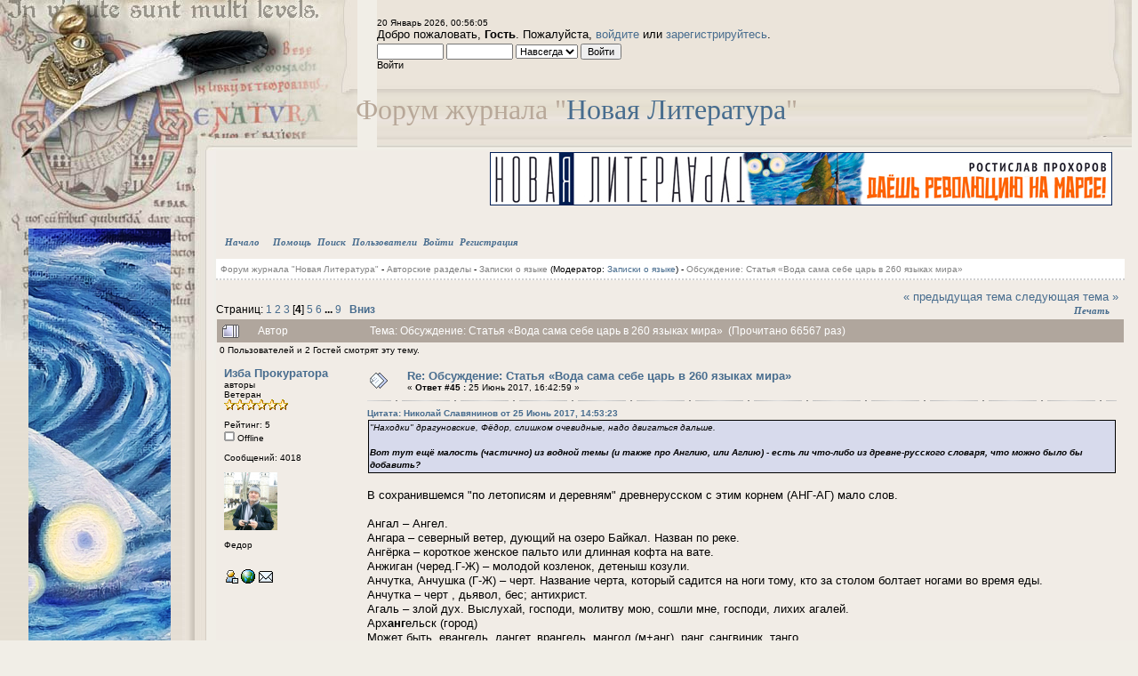

--- FILE ---
content_type: text/html; charset=windows-1251
request_url: https://newlit.ru/forum/index.php?topic=5575.msg20395
body_size: 40620
content:
<!DOCTYPE html PUBLIC "-//W3C//DTD XHTML 1.0 Transitional//EN" "http://www.w3.org/TR/xhtml1/DTD/xhtml1-transitional.dtd">
<html xmlns="http://www.w3.org/1999/xhtml"><head>
	<meta http-equiv="Content-Type" content="text/html; charset=windows-1251" />
	<meta name="description" content="Обсуждение: Статья «Вода сама себе царь в 260 языках мира»" />
	<meta name="robots" content="noindex" />
	<meta name="keywords" content="PHP, MySQL, bulletin, board, free, open, source, smf, simple, machines, forum" />
	<script language="JavaScript" type="text/javascript" src="https://newlit.ru/forum/Themes/default/script.js?fin11"></script>
	<script language="JavaScript" type="text/javascript"><!-- // --><![CDATA[
		var smf_theme_url = "https://newlit.ru/forum/Themes/manuscript";
		var smf_images_url = "https://newlit.ru/forum/Themes/manuscript/images";
		var smf_scripturl = "https://newlit.ru/forum/index.php?PHPSESSID=9qi6q7c3vsnf4bkci6j5t0p5s0&amp;";
		var smf_iso_case_folding = false;
		var smf_charset = "windows-1251";
	// ]]></script>
	<title>Обсуждение: Статья «Вода сама себе царь в 260 языках мира»</title>
	<link rel="stylesheet" type="text/css" href="https://newlit.ru/forum/Themes/manuscript/style.css?fin11" />
	<link rel="stylesheet" type="text/css" href="https://newlit.ru/forum/Themes/default/print.css?fin11" media="print" />
	<link rel="help" href="https://newlit.ru/forum/index.php?PHPSESSID=9qi6q7c3vsnf4bkci6j5t0p5s0&amp;action=help" target="_blank" />
	<link rel="search" href="https://newlit.ru/forum/index.php?PHPSESSID=9qi6q7c3vsnf4bkci6j5t0p5s0&amp;action=search" />
	<link rel="contents" href="https://newlit.ru/forum/index.php?PHPSESSID=9qi6q7c3vsnf4bkci6j5t0p5s0&amp;" />
	<link rel="alternate" type="application/rss+xml" title="Форум журнала "Новая Литература" - RSS" href="https://newlit.ru/forum/index.php?PHPSESSID=9qi6q7c3vsnf4bkci6j5t0p5s0&amp;type=rss;action=.xml" />
	<link rel="prev" href="https://newlit.ru/forum/index.php?PHPSESSID=9qi6q7c3vsnf4bkci6j5t0p5s0&amp;topic=5575.0;prev_next=prev" />
	<link rel="next" href="https://newlit.ru/forum/index.php?PHPSESSID=9qi6q7c3vsnf4bkci6j5t0p5s0&amp;topic=5575.0;prev_next=next" />
	<link rel="index" href="https://newlit.ru/forum/index.php?PHPSESSID=9qi6q7c3vsnf4bkci6j5t0p5s0&amp;board=1136.0" />

	<script language="JavaScript" type="text/javascript"><!-- // --><![CDATA[
		var current_header = false;

		function shrinkHeader(mode)
		{
			document.cookie = "upshrink=" + (mode ? 1 : 0);
			document.getElementById("upshrink").src = smf_images_url + (mode ? "/upshrink2.gif" : "/upshrink.gif");

			document.getElementById("upshrinkHeader").style.display = mode ? "none" : "";
			document.getElementById("upshrinkHeader2").style.display = mode ? "none" : "";

			current_header = mode;
		}
	// ]]></script>
		<script language="JavaScript" type="text/javascript"><!-- // --><![CDATA[
			var current_header_ic = false;

			function shrinkHeaderIC(mode)
			{
				document.cookie = "upshrinkIC=" + (mode ? 1 : 0);
				document.getElementById("upshrink_ic").src = smf_images_url + (mode ? "/expand.gif" : "/collapse.gif");

				document.getElementById("upshrinkHeaderIC").style.display = mode ? "none" : "";

				current_header_ic = mode;
			}
		// ]]></script>
</head>
<body>
	<div id="logoarea" style="white-space: nowrap">Форум журнала "<a href="/">Новая Литература</a>"</div><table cellpadding="0" cellspacing="0" border="0" width="100%">
		<tr>
			<td valign="top" style="background: url(https://newlit.ru/forum/Themes/manuscript/images/img/left.jpg) repeat-y;">
				<div style="width: 243px"><img src="https://newlit.ru/forum/Themes/manuscript/images/img/leftop.jpg" alt="" style="margin: 0;" /></div></td>
			 <td valign="top" ><img src="https://newlit.ru/forum/Themes/manuscript/images/img/topmid_left.jpg" alt="" style="margin: 0;" /></td>
			 <td  width="100%" valign="top" style="padding-top: 5px; background: url(https://newlit.ru/forum/Themes/manuscript/images/img/topmid.jpg) repeat-x;">
				<br /><span class="smalltext">20 Январь 2026, 00:56:05</span><div style="width: 160px; position: absolute; top: 255px; left: 30px;"><table width="160" height="1200" cellspacing="1" cellpadding="1" border="0" align="center">
	 <tbody>
		  <tr>
				<td><center><font size="4"><a href="https://newlit.ru/sale/2025_12.html"><img src="/images/u/image/sale/newlit_ru_2025_12_b_v.jpg" title="Номер журнала &laquo;Новая Литература&raquo; за декабрь 2025 г." alt="Номер журнала &laquo;Новая Литература&raquo; за декабрь 2025 г." width="160" height="1200" border="1" /></a></font></center></td>
		  </tr>
	 </tbody>
</table></div><br />Добро пожаловать, <b>Гость</b>. Пожалуйста, <a href="https://newlit.ru/forum/index.php?PHPSESSID=9qi6q7c3vsnf4bkci6j5t0p5s0&amp;action=login">войдите</a> или <a href="https://newlit.ru/forum/index.php?PHPSESSID=9qi6q7c3vsnf4bkci6j5t0p5s0&amp;action=register">зарегистрируйтесь</a>.
								<script language="JavaScript" type="text/javascript" src="https://newlit.ru/forum/Themes/default/sha1.js"></script>

								<form action="https://newlit.ru/forum/index.php?PHPSESSID=9qi6q7c3vsnf4bkci6j5t0p5s0&amp;action=login2" method="post" accept-charset="windows-1251" class="middletext" style="margin: 3px 1ex 1px 0;" onsubmit="hashLoginPassword(this, 'a5cfa0a503e379566edefc4403d64c12');">
									<input type="text" name="user" size="10" /> <input type="password" name="passwrd" size="10" />
									<select name="cookielength">
										<option value="60">1 час</option>
										<option value="1440">1 день</option>
										<option value="10080">1 неделя</option>
										<option value="43200">1 месяц</option>
										<option value="-1" selected="selected">Навсегда</option>
									</select>
									<input type="submit" value="Войти" /><br />
									<span class="middletext">Войти</span>
									<input type="hidden" name="hash_passwrd" value="" />
								</form>
			 </td>
			 <td height="169" valign="top"><img src="https://newlit.ru/forum/Themes/manuscript/images/img/topmidright.jpg" alt="" style="margin: 0;" /></td>
		 </tr>
		 <tr>
			 <td rowspan="2" valign="top" style="background: url(https://newlit.ru/forum/Themes/manuscript/images/img/lefttop2.jpg) no-repeat; padding-bottom: 30px; padding-top: 120px;" /></td>
			 <td valign="top" colspan="3" style="background: #F1ECE6; padding-right: 15px;"><div style="width: 728px; height: 90px; overflow: hidden; float: right"><table width="700" height="60" cellspacing="1" cellpadding="1" border="0" align="center">
	 <tbody>
		  <tr>
				<td><center><font size="4"><a href="https://newlit.ru/sale/2025_12.html"><img src="/images/u/image/sale/newlit_ru_2025_12_b.jpg" title="Номер журнала &laquo;Новая Литература&raquo; за декабрь 2025 г." alt="Номер журнала &laquo;Новая Литература&raquo; за декабрь 2025 г." width="700" height="60" border="1" /></a></font></center></td>
		  </tr>
	 </tbody>
</table></div><div style="clear: both"></div><div id="menumain"><span class="maintab_active_first">&nbsp;</span>
				<span valign="top" class="maintab_active_back">
					<a href="https://newlit.ru/forum/index.php?PHPSESSID=9qi6q7c3vsnf4bkci6j5t0p5s0&amp;">Начало</a>
				</span><span class="maintab_active_last">&nbsp;</span>
				<span valign="top" class="maintab_back">
					<a href="https://newlit.ru/forum/index.php?PHPSESSID=9qi6q7c3vsnf4bkci6j5t0p5s0&amp;action=help">Помощь</a>
				</span>
				<span valign="top" class="maintab_back">
					<a href="https://newlit.ru/forum/index.php?PHPSESSID=9qi6q7c3vsnf4bkci6j5t0p5s0&amp;action=search">Поиск</a>
				</span>
				<span valign="top" class="maintab_back">
					<a href="https://newlit.ru/forum/index.php?PHPSESSID=9qi6q7c3vsnf4bkci6j5t0p5s0&amp;action=mlist">Пользователи</a>
				</span>
				<span valign="top" class="maintab_back">
					<a href="https://newlit.ru/forum/index.php?PHPSESSID=9qi6q7c3vsnf4bkci6j5t0p5s0&amp;action=login">Войти</a>
				</span>
				<span valign="top" class="maintab_back">
					<a href="https://newlit.ru/forum/index.php?PHPSESSID=9qi6q7c3vsnf4bkci6j5t0p5s0&amp;action=register">Регистрация</a>
				</span></div>
				<table width="100%" cellpadding="0" cellspacing="0"><tr><td valign="top" width="100%">
<a name="top"></a>
<a name="msg18615"></a>
<div><div id="linktree"><a href="https://newlit.ru/forum/index.php?PHPSESSID=9qi6q7c3vsnf4bkci6j5t0p5s0&amp;" class="nav">Форум журнала "Новая Литература"</a>&nbsp;-&nbsp;<a href="https://newlit.ru/forum/index.php?PHPSESSID=9qi6q7c3vsnf4bkci6j5t0p5s0&amp;#2" class="nav">Авторские разделы</a>&nbsp;-&nbsp;<a href="https://newlit.ru/forum/index.php?PHPSESSID=9qi6q7c3vsnf4bkci6j5t0p5s0&amp;board=1136.0" class="nav">Записки о языке</a> (Модератор: <a href="https://newlit.ru/forum/index.php?PHPSESSID=9qi6q7c3vsnf4bkci6j5t0p5s0&amp;action=profile;u=34226" title="Модератор">Записки о языке</a>)&nbsp;-&nbsp;<a href="https://newlit.ru/forum/index.php?PHPSESSID=9qi6q7c3vsnf4bkci6j5t0p5s0&amp;topic=5575.0" class="nav">Обсуждение: Статья «Вода сама себе царь в 260 языках мира»</a></div></div>
<table width="100%" cellpadding="0" cellspacing="0" border="0">
	<tr>
		<td class="middletext" valign="bottom" style="padding-bottom: 4px;">Страниц: <a class="navPages" href="https://newlit.ru/forum/index.php?PHPSESSID=9qi6q7c3vsnf4bkci6j5t0p5s0&amp;topic=5575.0">1</a> <a class="navPages" href="https://newlit.ru/forum/index.php?PHPSESSID=9qi6q7c3vsnf4bkci6j5t0p5s0&amp;topic=5575.15">2</a> <a class="navPages" href="https://newlit.ru/forum/index.php?PHPSESSID=9qi6q7c3vsnf4bkci6j5t0p5s0&amp;topic=5575.30">3</a> [<b>4</b>] <a class="navPages" href="https://newlit.ru/forum/index.php?PHPSESSID=9qi6q7c3vsnf4bkci6j5t0p5s0&amp;topic=5575.60">5</a> <a class="navPages" href="https://newlit.ru/forum/index.php?PHPSESSID=9qi6q7c3vsnf4bkci6j5t0p5s0&amp;topic=5575.75">6</a> <b> ... </b><a class="navPages" href="https://newlit.ru/forum/index.php?PHPSESSID=9qi6q7c3vsnf4bkci6j5t0p5s0&amp;topic=5575.120">9</a>   &nbsp;&nbsp;<a href="#lastPost"><b>Вниз</b></a></td>
		<td align="right" style="padding-right: 1ex;">
			<div class="nav" style="margin-bottom: 2px;"> <a href="https://newlit.ru/forum/index.php?PHPSESSID=9qi6q7c3vsnf4bkci6j5t0p5s0&amp;topic=5575.0;prev_next=prev#new">&laquo; предыдущая тема</a> <a href="https://newlit.ru/forum/index.php?PHPSESSID=9qi6q7c3vsnf4bkci6j5t0p5s0&amp;topic=5575.0;prev_next=next#new">следующая тема &raquo;</a></div>
			<table cellpadding="0" cellspacing="0">
				<tr>
					<td>
		<span class="mirrortab_first">&nbsp;</span>
		<span class="mirrortab_back"><a href="https://newlit.ru/forum/index.php?PHPSESSID=9qi6q7c3vsnf4bkci6j5t0p5s0&amp;action=printpage;topic=5575.0" target="_blank">Печать</a></span>
		<span class="mirrortab_last">&nbsp;</span></td>
				</tr>
			</table>
		</td>
	</tr>
</table>
<table width="100%" cellpadding="3" cellspacing="0" border="0" class="tborder" style="border-bottom: 0;">
		<tr class="catbg3">
				<td valign="middle" width="2%" style="padding-left: 6px;">
						<img src="https://newlit.ru/forum/Themes/manuscript/images/topic/veryhot_post.gif" align="bottom" alt="" />
				</td>
				<td width="13%"> Автор</td>
				<td valign="middle" width="85%" style="padding-left: 6px;" id="top_subject">
						Тема: Обсуждение: Статья «Вода сама себе царь в 260 языках мира» &nbsp;(Прочитано 66567 раз)
				</td>
		</tr>
		<tr>
				<td colspan="3" class="smalltext">0 Пользователей и 2 Гостей смотрят эту тему.
				</td>
		</tr>
</table>
<form action="https://newlit.ru/forum/index.php?PHPSESSID=9qi6q7c3vsnf4bkci6j5t0p5s0&amp;action=quickmod2;topic=5575.45" method="post" accept-charset="windows-1251" name="quickModForm" id="quickModForm" style="margin: 0;" onsubmit="return in_edit_mode == 1 ? modify_save('a5cfa0a503e379566edefc4403d64c12') : confirm('Вы уверены?');">
<table cellpadding="0" cellspacing="0" border="0" width="100%" class="bordercolor">
	<tr><td style="padding: 1px 1px 0 1px;">
		<table width="100%" cellpadding="3" cellspacing="0" border="0">
			<tr><td class="windowbg2">
				<table width="100%" cellpadding="5" cellspacing="0" style="table-layout: fixed;">
					<tr>
						<td valign="top" width="16%" rowspan="2" style="overflow: hidden;">
							<b><a href="https://newlit.ru/forum/index.php?PHPSESSID=9qi6q7c3vsnf4bkci6j5t0p5s0&amp;action=profile;u=6967" title="Просмотр профиля Изба Прокуратора">Изба Прокуратора</a></b>
							<div class="smalltext">
								авторы<br />
								Ветеран<br />
								<img src="https://newlit.ru/forum/Themes/manuscript/images/star.gif" alt="*" border="0" /><img src="https://newlit.ru/forum/Themes/manuscript/images/star.gif" alt="*" border="0" /><img src="https://newlit.ru/forum/Themes/manuscript/images/star.gif" alt="*" border="0" /><img src="https://newlit.ru/forum/Themes/manuscript/images/star.gif" alt="*" border="0" /><img src="https://newlit.ru/forum/Themes/manuscript/images/star.gif" alt="*" border="0" /><img src="https://newlit.ru/forum/Themes/manuscript/images/star.gif" alt="*" border="0" /><br />
								<br />
								Рейтинг: 5<br />
								<img src="https://newlit.ru/forum/Themes/manuscript/images/useroff.gif" alt="Offline" border="0" style="margin-top: 2px;" /><span class="smalltext"> Offline</span><br /><br />
								Сообщений: 4018<br />
								<br />
								<div style="overflow: auto; width: 100%;"><img src="https://newlit.ru/forum/index.php?PHPSESSID=9qi6q7c3vsnf4bkci6j5t0p5s0&amp;action=dlattach;attach=226;type=avatar" alt="" class="avatar" border="0" /></div><br />
								Федор<br />
								<br />
								
								
								
								<br />
								<a href="https://newlit.ru/forum/index.php?PHPSESSID=9qi6q7c3vsnf4bkci6j5t0p5s0&amp;action=profile;u=6967"><img src="https://newlit.ru/forum/Themes/manuscript/images/icons/profile_sm.gif" alt="Просмотр профиля" title="Просмотр профиля" border="0" /></a>
								<a href="http://newlit.ru/~izbushkin/" title="&quot;Новая литература&quot;" target="_blank"><img src="https://newlit.ru/forum/Themes/manuscript/images/www_sm.gif" alt="WWW" border="0" /></a>
								<a href="mailto:izbuschcka@yandex.ru"><img src="https://newlit.ru/forum/Themes/manuscript/images/email_sm.gif" alt="Email" title="Email" border="0" /></a>
							</div>
						</td>
						<td valign="top" width="85%" height="100%">
							<table width="100%" border="0"><tr>
								<td valign="middle"><a href="https://newlit.ru/forum/index.php?PHPSESSID=9qi6q7c3vsnf4bkci6j5t0p5s0&amp;topic=5575.msg18615#msg18615"><img src="https://newlit.ru/forum/Themes/manuscript/images/post/xx.gif" alt="" border="0" /></a></td>
								<td valign="middle">
									<div style="font-weight: bold;" id="subject_18615">
										<a href="https://newlit.ru/forum/index.php?PHPSESSID=9qi6q7c3vsnf4bkci6j5t0p5s0&amp;topic=5575.msg18615#msg18615">Re: Обсуждение: Статья «Вода сама себе царь в 260 языках мира»</a>
									</div>
									<div class="smalltext">&#171; <b>Ответ #45 :</b> 25 Июнь 2017, 16:42:59 &#187;</div></td>
								<td align="right" valign="bottom" height="20" style="font-size: smaller;">
								</td>
							</tr></table>
							<hr width="100%" size="1" class="hrcolor" />
							<div class="post"><div class="quoteheader"><a href="https://newlit.ru/forum/index.php?PHPSESSID=9qi6q7c3vsnf4bkci6j5t0p5s0&amp;topic=5575.msg18612#msg18612">Цитата: Николай Славянинов от 25 Июнь 2017, 14:53:23</a></div><div class="quote"><i>&quot;Находки&quot; драгуновские, Фёдор, слишком очевидные, надо двигаться дальше.<br /></i><br /><i><b>Вот тут ещё малость (частично) из водной темы (и также про Англию, или Аглию) - есть ли что-либо из древне-русского словаря, что можно было бы добавить?</b></i><br /></div><br />В сохранившемся &quot;по летописям и деревням&quot; древнерусском с этим корнем (АНГ-АГ) мало слов.<br /><br />Ангал – Ангел. <br />Ангара – северный ветер, дующий на озеро Байкал. Назван по реке. <br />Ангёрка – короткое женское пальто или длинная кофта на вате.<br />Анжиган (черед.Г-Ж) – молодой козленок, детеныш козули. <br />Анчутка, Анчушка (Г-Ж) – черт. Название черта, который садится на ноги тому, кто за столом болтает ногами во время еды. <br />Анчутка – черт , дьявол, бес; антихрист.<br />Агаль – злой дух. Выслухай, господи, молитву мою, сошли мне, господи, лихих агалей.<br />Арх<b>анг</b>ельск (город)<br />Может быть, евангель, лангет, врангель, мангол (м+анг), ранг, сангвиник, танго<br />Народн. Аглецкий, Аглицкий, Аглинский, Аглечник=Агличник (сарафан из аглеца), Аглий (англичанин).<br /><br />Древне-римские: <br />Aggravare – отягощать, обременять.<br />Aggressor – грабитель, убийца.<br />Agnasci – родиться, о молодых животных.<br />Agnate – приплод.<br />Agon – публичное состязание.<br />Agnus – ягненок.<br />Agonotheta – судья.<br />Ancon – кувшинчик с ручкою.<br />Angariae – барщина с телегою, подводная повинность.<br />Angiportum – узкий переулок.<br />Angulus – угол.<br />Angustare – делать узким, суживать, ограничивать, стеснять.<br />Angustia – краткость, сжатость выражения, близость, близь,&nbsp;теснина.<br />Angustus – узкий, тесный, короткий; бедный.<br /><br />Так что, почти ничего нет, если не считать, что из всех подобных слов самым древним остается АГОНЬ – ОГОНЬ – ОГНЬ (древнейшее ремесло людей), откуда и пошли все эти Агнецы, Аггелы и Ангелочки с Англичанами. <br /><br />Корень ГН потом дал ГНОС-ЖЕН и т.п. <br /><br />По корню АН-АНС пока не искал.<br />Там будет больше.</div>
						</td>
					</tr>
					<tr>
						<td valign="bottom" class="smalltext" width="85%">
							<table width="100%" border="0" style="table-layout: fixed;"><tr>
								<td colspan="2" class="smalltext" width="100%">
								</td>
							</tr><tr>
								<td valign="bottom" class="smalltext" id="modified_18615">
									&#171; <i>Последнее редактирование: 25 Июнь 2017, 17:02:24 от Фёдор Избушкин</i> &#187;
								</td>
								<td align="right" valign="bottom" class="smalltext">
									<img src="https://newlit.ru/forum/Themes/manuscript/images/ip.gif" alt="" border="0" />
									Записан
								</td>
							</tr></table>
							<hr width="100%" size="1" class="hrcolor" />
							<div class="signature">Почта:izbuschcka@yandex.ru <br /><br />СТОЯТЬ НА ОДНОМ МЕСТЕ – ЭТО РОСКОШЬ, КОТОРУЮ МОГУТ ПОЗВОЛИТЬ СЕБЕ ТОЛЬКО БЕССМЕРТНЫЕ (<a href="http://newlit.ru/~izbushkin/" target="_blank">http://newlit.ru/~izbushkin/</a>)</div>
						</td>
					</tr>
				</table>
			</td></tr>
		</table>
	</td></tr>
	<tr><td style="padding: 1px 1px 0 1px;">
		<a name="msg18617"></a>
		<table width="100%" cellpadding="3" cellspacing="0" border="0">
			<tr><td class="windowbg">
				<table width="100%" cellpadding="5" cellspacing="0" style="table-layout: fixed;">
					<tr>
						<td valign="top" width="16%" rowspan="2" style="overflow: hidden;">
							<b><a href="https://newlit.ru/forum/index.php?PHPSESSID=9qi6q7c3vsnf4bkci6j5t0p5s0&amp;action=profile;u=37905" title="Просмотр профиля Николай Славянинов">Николай Славянинов</a></b>
							<div class="smalltext">
								Старожил<br />
								<img src="https://newlit.ru/forum/Themes/manuscript/images/star.gif" alt="*" border="0" /><img src="https://newlit.ru/forum/Themes/manuscript/images/star.gif" alt="*" border="0" /><img src="https://newlit.ru/forum/Themes/manuscript/images/star.gif" alt="*" border="0" /><img src="https://newlit.ru/forum/Themes/manuscript/images/star.gif" alt="*" border="0" /><br />
								<br />
								Рейтинг: 0<br />
								<img src="https://newlit.ru/forum/Themes/manuscript/images/useroff.gif" alt="Offline" border="0" style="margin-top: 2px;" /><span class="smalltext"> Offline</span><br /><br />
								Сообщений: 336<br />
								<br />
								<div style="overflow: auto; width: 100%;"><img src="https://newlit.ru/forum/index.php?PHPSESSID=9qi6q7c3vsnf4bkci6j5t0p5s0&amp;action=dlattach;attach=240;type=avatar" alt="" class="avatar" border="0" /></div><br />
								
								
								
								<br />
								<a href="https://newlit.ru/forum/index.php?PHPSESSID=9qi6q7c3vsnf4bkci6j5t0p5s0&amp;action=profile;u=37905"><img src="https://newlit.ru/forum/Themes/manuscript/images/icons/profile_sm.gif" alt="Просмотр профиля" title="Просмотр профиля" border="0" /></a>
								<a href="http://new-etymology.livejournal.com/" title="" target="_blank"><img src="https://newlit.ru/forum/Themes/manuscript/images/www_sm.gif" alt="WWW" border="0" /></a>
								<a href="mailto:slavyaninov@yandex.ru"><img src="https://newlit.ru/forum/Themes/manuscript/images/email_sm.gif" alt="Email" title="Email" border="0" /></a>
							</div>
						</td>
						<td valign="top" width="85%" height="100%">
							<table width="100%" border="0"><tr>
								<td valign="middle"><a href="https://newlit.ru/forum/index.php?PHPSESSID=9qi6q7c3vsnf4bkci6j5t0p5s0&amp;topic=5575.msg18617#msg18617"><img src="https://newlit.ru/forum/Themes/manuscript/images/post/xx.gif" alt="" border="0" /></a></td>
								<td valign="middle">
									<div style="font-weight: bold;" id="subject_18617">
										<a href="https://newlit.ru/forum/index.php?PHPSESSID=9qi6q7c3vsnf4bkci6j5t0p5s0&amp;topic=5575.msg18617#msg18617">Re: Обсуждение: Статья «Вода сама себе царь в 260 языках мира»</a>
									</div>
									<div class="smalltext">&#171; <b>Ответ #46 :</b> 25 Июнь 2017, 17:34:11 &#187;</div></td>
								<td align="right" valign="bottom" height="20" style="font-size: smaller;">
								</td>
							</tr></table>
							<hr width="100%" size="1" class="hrcolor" />
							<div class="post"><div class="quoteheader"><a href="https://newlit.ru/forum/index.php?PHPSESSID=9qi6q7c3vsnf4bkci6j5t0p5s0&amp;topic=5575.msg18615#msg18615">Цитата: Фёдор Избушкин от 25 Июнь 2017, 16:42:59</a></div><div class="quote">...из всех подобных слов самым древним остается АГОНЬ – ОГОНЬ – ОГНЬ (древнейшее ремесло людей), откуда и пошли все эти Агнецы, Аггелы и Ангелочки с Англичанами. <br />Корень ГН потом дал ГНОС-ЖЕН и т.п. <br /></div><br />Не, огня ни в Англии, ни в Анголе не было. Названы чётко как &quot;угол, край&quot;* - Московии, Тартарии, в которой было двуязычие: помимо официального славянского, в народе говорили на финских и татарских наречиях.<br /><br />И край, помимо сегодняшней ставшей у края Украины, есть в бесчисленной массе топонимов: Лапландия, с населяюшими ее саамами, или лопарями - от lopp [лопп] (фин.) - край, конец (откуда и лоб); слово <i>страна</i>, связанное с rand, ranna (фин., эст. и т.д.) - берег; Биармия, Пермь, Парма - per&#228; maa (фин.) - дальняя, крайняя, конечная земля (с per&#228; связано и слово берег); Кавказ - дальний край (kaukko - дальний); Итиль, Италия - et&#228;+la (конечная земля, также юг); Сирия - syrj&#228; (фин.) - конец, край; Дагестан - taga [тага] (эст.) - за, сзади, позади; tag [таг] (общетюркск.) - гора;&nbsp; и т.д.<br /><br />*angle [энгл] (англ.), angolo [анголо] (ит.), angulus [ангулус] (лат.), a.ga [а.га] (шумерск.) - задний, крайний; taga [тага] (эст.) - за, сзади, позади; <b>agul, aguli [агул, агуль] (эст.) - край, окраина, предместье; окраинный</b>; <b>аглу (ц.-сл.) - угол</b>; <br /><br />England, Англия; Angola, Ангола - &quot;угол, край&quot;, &quot;угловая, крайняя&quot; территория. <i>И не случайно английский также назывался <b>аглицкий</b></i>.&nbsp; В официальной этимологии считается, что Англия так названа, будучи похожей по форме на рыболовный крючок - angle (но он же и угол): <a href="http://www.etymonline.com/index.php?term=england" target="_blank">http://www.etymonline.com/index.php?term=england</a> . А Анголу связали с &quot;именем местного правителя в момент колонизации португальцами&quot; (типичный миф привязки этимологии топонимов к именам легендарных героев): <a href="http://www.etymonline.com/index.php?allowed_in_frame=0&amp;search=Angola" target="_blank">http://www.etymonline.com/index.php?allowed_in_frame=0&amp;search=Angola</a> ;</div>
						</td>
					</tr>
					<tr>
						<td valign="bottom" class="smalltext" width="85%">
							<table width="100%" border="0" style="table-layout: fixed;"><tr>
								<td colspan="2" class="smalltext" width="100%">
								</td>
							</tr><tr>
								<td valign="bottom" class="smalltext" id="modified_18617">
									&#171; <i>Последнее редактирование: 25 Июнь 2017, 17:45:02 от Николай Славянинов</i> &#187;
								</td>
								<td align="right" valign="bottom" class="smalltext">
									<img src="https://newlit.ru/forum/Themes/manuscript/images/ip.gif" alt="" border="0" />
									Записан
								</td>
							</tr></table>
						</td>
					</tr>
				</table>
			</td></tr>
		</table>
	</td></tr>
	<tr><td style="padding: 1px 1px 0 1px;">
		<a name="msg18618"></a>
		<table width="100%" cellpadding="3" cellspacing="0" border="0">
			<tr><td class="windowbg2">
				<table width="100%" cellpadding="5" cellspacing="0" style="table-layout: fixed;">
					<tr>
						<td valign="top" width="16%" rowspan="2" style="overflow: hidden;">
							<b><a href="https://newlit.ru/forum/index.php?PHPSESSID=9qi6q7c3vsnf4bkci6j5t0p5s0&amp;action=profile;u=37905" title="Просмотр профиля Николай Славянинов">Николай Славянинов</a></b>
							<div class="smalltext">
								Старожил<br />
								<img src="https://newlit.ru/forum/Themes/manuscript/images/star.gif" alt="*" border="0" /><img src="https://newlit.ru/forum/Themes/manuscript/images/star.gif" alt="*" border="0" /><img src="https://newlit.ru/forum/Themes/manuscript/images/star.gif" alt="*" border="0" /><img src="https://newlit.ru/forum/Themes/manuscript/images/star.gif" alt="*" border="0" /><br />
								<br />
								Рейтинг: 0<br />
								<img src="https://newlit.ru/forum/Themes/manuscript/images/useroff.gif" alt="Offline" border="0" style="margin-top: 2px;" /><span class="smalltext"> Offline</span><br /><br />
								Сообщений: 336<br />
								<br />
								<div style="overflow: auto; width: 100%;"><img src="https://newlit.ru/forum/index.php?PHPSESSID=9qi6q7c3vsnf4bkci6j5t0p5s0&amp;action=dlattach;attach=240;type=avatar" alt="" class="avatar" border="0" /></div><br />
								
								
								
								<br />
								<a href="https://newlit.ru/forum/index.php?PHPSESSID=9qi6q7c3vsnf4bkci6j5t0p5s0&amp;action=profile;u=37905"><img src="https://newlit.ru/forum/Themes/manuscript/images/icons/profile_sm.gif" alt="Просмотр профиля" title="Просмотр профиля" border="0" /></a>
								<a href="http://new-etymology.livejournal.com/" title="" target="_blank"><img src="https://newlit.ru/forum/Themes/manuscript/images/www_sm.gif" alt="WWW" border="0" /></a>
								<a href="mailto:slavyaninov@yandex.ru"><img src="https://newlit.ru/forum/Themes/manuscript/images/email_sm.gif" alt="Email" title="Email" border="0" /></a>
							</div>
						</td>
						<td valign="top" width="85%" height="100%">
							<table width="100%" border="0"><tr>
								<td valign="middle"><a href="https://newlit.ru/forum/index.php?PHPSESSID=9qi6q7c3vsnf4bkci6j5t0p5s0&amp;topic=5575.msg18618#msg18618"><img src="https://newlit.ru/forum/Themes/manuscript/images/post/xx.gif" alt="" border="0" /></a></td>
								<td valign="middle">
									<div style="font-weight: bold;" id="subject_18618">
										<a href="https://newlit.ru/forum/index.php?PHPSESSID=9qi6q7c3vsnf4bkci6j5t0p5s0&amp;topic=5575.msg18618#msg18618">Re: Обсуждение: Статья «Вода сама себе царь в 260 языках мира»</a>
									</div>
									<div class="smalltext">&#171; <b>Ответ #47 :</b> 25 Июнь 2017, 17:39:50 &#187;</div></td>
								<td align="right" valign="bottom" height="20" style="font-size: smaller;">
								</td>
							</tr></table>
							<hr width="100%" size="1" class="hrcolor" />
							<div class="post">С огнем же связано предыдущее название Исландии - THULE. <br /><br />В эст. TULE - ОГНЯ (р.п., кого, чего) - земля огня, вулканов. Как и, до сих пор Огненная Земля на юге Аргентины - Terra del Fuego.<br /><br /><img src="https://scontent.fhen1-1.fna.fbcdn.net/v/t1.0-9/19420541_492593237754844_3179772819732560869_n.jpg?oh=8b5d1c6a0a8f03cdbdd81438b9709ecd&amp;oe=59D3C8DE" alt="" border="0" /><br /><br /><img src="https://scontent.fhen1-1.fna.fbcdn.net/v/t1.0-9/19366610_492592827754885_2940037255602393375_n.jpg?oh=c37baa63fc46a087b5105f84dc168258&amp;oe=59E26D45" alt="" border="0" /><br /></div>
						</td>
					</tr>
					<tr>
						<td valign="bottom" class="smalltext" width="85%">
							<table width="100%" border="0" style="table-layout: fixed;"><tr>
								<td colspan="2" class="smalltext" width="100%">
								</td>
							</tr><tr>
								<td valign="bottom" class="smalltext" id="modified_18618">
									&#171; <i>Последнее редактирование: 25 Июнь 2017, 17:43:28 от Николай Славянинов</i> &#187;
								</td>
								<td align="right" valign="bottom" class="smalltext">
									<img src="https://newlit.ru/forum/Themes/manuscript/images/ip.gif" alt="" border="0" />
									Записан
								</td>
							</tr></table>
						</td>
					</tr>
				</table>
			</td></tr>
		</table>
	</td></tr>
	<tr><td style="padding: 1px 1px 0 1px;">
		<a name="msg18620"></a>
		<table width="100%" cellpadding="3" cellspacing="0" border="0">
			<tr><td class="windowbg">
				<table width="100%" cellpadding="5" cellspacing="0" style="table-layout: fixed;">
					<tr>
						<td valign="top" width="16%" rowspan="2" style="overflow: hidden;">
							<b><a href="https://newlit.ru/forum/index.php?PHPSESSID=9qi6q7c3vsnf4bkci6j5t0p5s0&amp;action=profile;u=37905" title="Просмотр профиля Николай Славянинов">Николай Славянинов</a></b>
							<div class="smalltext">
								Старожил<br />
								<img src="https://newlit.ru/forum/Themes/manuscript/images/star.gif" alt="*" border="0" /><img src="https://newlit.ru/forum/Themes/manuscript/images/star.gif" alt="*" border="0" /><img src="https://newlit.ru/forum/Themes/manuscript/images/star.gif" alt="*" border="0" /><img src="https://newlit.ru/forum/Themes/manuscript/images/star.gif" alt="*" border="0" /><br />
								<br />
								Рейтинг: 0<br />
								<img src="https://newlit.ru/forum/Themes/manuscript/images/useroff.gif" alt="Offline" border="0" style="margin-top: 2px;" /><span class="smalltext"> Offline</span><br /><br />
								Сообщений: 336<br />
								<br />
								<div style="overflow: auto; width: 100%;"><img src="https://newlit.ru/forum/index.php?PHPSESSID=9qi6q7c3vsnf4bkci6j5t0p5s0&amp;action=dlattach;attach=240;type=avatar" alt="" class="avatar" border="0" /></div><br />
								
								
								
								<br />
								<a href="https://newlit.ru/forum/index.php?PHPSESSID=9qi6q7c3vsnf4bkci6j5t0p5s0&amp;action=profile;u=37905"><img src="https://newlit.ru/forum/Themes/manuscript/images/icons/profile_sm.gif" alt="Просмотр профиля" title="Просмотр профиля" border="0" /></a>
								<a href="http://new-etymology.livejournal.com/" title="" target="_blank"><img src="https://newlit.ru/forum/Themes/manuscript/images/www_sm.gif" alt="WWW" border="0" /></a>
								<a href="mailto:slavyaninov@yandex.ru"><img src="https://newlit.ru/forum/Themes/manuscript/images/email_sm.gif" alt="Email" title="Email" border="0" /></a>
							</div>
						</td>
						<td valign="top" width="85%" height="100%">
							<table width="100%" border="0"><tr>
								<td valign="middle"><a href="https://newlit.ru/forum/index.php?PHPSESSID=9qi6q7c3vsnf4bkci6j5t0p5s0&amp;topic=5575.msg18620#msg18620"><img src="https://newlit.ru/forum/Themes/manuscript/images/post/xx.gif" alt="" border="0" /></a></td>
								<td valign="middle">
									<div style="font-weight: bold;" id="subject_18620">
										<a href="https://newlit.ru/forum/index.php?PHPSESSID=9qi6q7c3vsnf4bkci6j5t0p5s0&amp;topic=5575.msg18620#msg18620">Re: Обсуждение: Статья «Вода сама себе царь в 260 языках мира»</a>
									</div>
									<div class="smalltext">&#171; <b>Ответ #48 :</b> 25 Июнь 2017, 19:29:59 &#187;</div></td>
								<td align="right" valign="bottom" height="20" style="font-size: smaller;">
								</td>
							</tr></table>
							<hr width="100%" size="1" class="hrcolor" />
							<div class="post">Вот еще к теме ОГНЯ и ВЕТРА - и глагола ДУТЬ, ДУЮ, ДУЛ:<br /><br />tuul, tuule, tuult [туул, тууле, туулт] (эст.), t&#363;&#316; [туул] (ливск.), tuuli [туули] (водск., фин., ижорск., карельск.), tuu&#318;(i) [тууль] (чудск.), tu&#318;&#318;ii&#815; [туллий] (вепсск.), tul [тул] (марийск.), te&#814;l [тэл] (удмурт.),&nbsp; te&#814;v [тев] (коми) - ветер;&nbsp; <br /><br />tulema, tulla [тулема, тулла] (эст.), t&#363;lda [тулда] (ливск.), tulla [тулла] (водск., фин., ижорск., карельск.), tulda [тулда] (чудск.), tuu&#815;da [тууда] (вепсск.), tolla&#814;d [толлад] (саамск.), tola&#353; [толаш] (марийск.), to- [то-] (ненецк., энецк.), tui- [туи] (нганасанск.), t&#470;- [ту] (секульпск.) - идти, ходить, двигаться (напр., tule sia! [туле сия] (эст.) - иди сюда!); tal&#225;l [талал] (венг.) - находить;<br /><br />tuli, tule, tuld [туль, туле, тульд] (эст.), tu’&#316; [тул] (ливск.), tuli [тули] (водск., фин., ижорск., карельск.), tu&#318;i [тульи] (чудск.), tuli, tu&#318; [туль] (вепсск.), tol [тол] (эрз., мокш.), tul [тул] (марийск.), ti&#814;l [тыл] (удмуртск.), ti&#814;v [тыв] (коми), tu [ту] (ненецк., энецк.), tui [туи] (нганасанск.), t&#470;- [ту] (секульпск.), tuj [туй] (маторск.), t&#369;z [тьуз] (венг.), dolla [долла] (саамск.) - огонь;&nbsp; <br /><br />dal [дал] (шумерск.) - огонь; de, di, didal [де, ди,дидал] (шумерск.) - пламя, тлеющие угли, зола, сажа; dalla- [далла-] (шумерск.) - расширяться, распространяться; tal [тал] (шумерск.) - широкий; tilla [тилла] (шумерск.) - открытое пространство; dal [дал] (шумерск.) - буря, шторм; dal.ha.mum [дал.ха.мум] (шумерск.) - пылевая, песчаная буря.<br /><br />А ниже - то, что приводит Фасмер для ДУТЬ, ДУЮ, ДУЛ:<br /><br /><i><a href="http://www.classes.ru/all-russian/russian-dictionary-Vasmer-term-3492.htm" target="_blank">http://www.classes.ru/all-russian/russian-dictionary-Vasmer-term-3492.htm</a>&nbsp; дуть<br />ду&#769;ю, др.-русск. дъму, дути, укр. дму, ду&#769;ти, блр. дму, дуць, ст.-слав. дъм&#1131;, сербохорв. стар. дме&#785;м, ду&#783;ти, на&#783;дме&#785;м, на&#768;дути се, словен. nadme&#768;m, nado&#769;ti se, чеш. dmu, douti, польск. dme&#808;, da&#808;c&#769;, полаб. da&#769;me &quot;дует&quot;. Семьи слов. dъmo&#808;, do&#808;ti и duno&#808;, duno&#808;ti (см. ду&#769;нуть) сблизились между собой.<br />Ближе всего лит. dumiu&#768;, du&#768;mti &quot;дуть&quot;, du&#768;mple&#775;s мн. &quot;кузнечный мех&quot;, др.-прусск. dumsle &quot;мочевой пузырь&quot;, др.-инд. dha&#769;mati &quot;дует&quot;, прич. dhamita&#769;s, dhm&#257;ta&#769;s, осет. dumun &quot;дуть, курить&quot;; см. Бернекер 1, 244 и сл.; Мейе, MSL 10, 140; 14, 366; RES 6, 172: Мейе-Вайан 164; Перссон, Beitr. 8; Траутман, BSW 63; Apr. Sprd. 324 и сл. Инф. *do&#808;ti представлен в польск. da&#808;c&#769;, словен. nado&#769;ti se, вопреки Вай- ану (RES 21, 168 и сл.). Но назализация могла сохраниться по аналогии dъmo&#808; в праслав.<br /></i><br /><br />Плод &quot;индо-европеистики&quot;. Жили, типа, угро-финны на другой планете. Равно как и шумеры. Чего с ними сравнивать.<br /></div>
						</td>
					</tr>
					<tr>
						<td valign="bottom" class="smalltext" width="85%">
							<table width="100%" border="0" style="table-layout: fixed;"><tr>
								<td colspan="2" class="smalltext" width="100%">
								</td>
							</tr><tr>
								<td valign="bottom" class="smalltext" id="modified_18620">
								</td>
								<td align="right" valign="bottom" class="smalltext">
									<img src="https://newlit.ru/forum/Themes/manuscript/images/ip.gif" alt="" border="0" />
									Записан
								</td>
							</tr></table>
						</td>
					</tr>
				</table>
			</td></tr>
		</table>
	</td></tr>
	<tr><td style="padding: 1px 1px 0 1px;">
		<a name="msg18621"></a>
		<table width="100%" cellpadding="3" cellspacing="0" border="0">
			<tr><td class="windowbg2">
				<table width="100%" cellpadding="5" cellspacing="0" style="table-layout: fixed;">
					<tr>
						<td valign="top" width="16%" rowspan="2" style="overflow: hidden;">
							<b><a href="https://newlit.ru/forum/index.php?PHPSESSID=9qi6q7c3vsnf4bkci6j5t0p5s0&amp;action=profile;u=37905" title="Просмотр профиля Николай Славянинов">Николай Славянинов</a></b>
							<div class="smalltext">
								Старожил<br />
								<img src="https://newlit.ru/forum/Themes/manuscript/images/star.gif" alt="*" border="0" /><img src="https://newlit.ru/forum/Themes/manuscript/images/star.gif" alt="*" border="0" /><img src="https://newlit.ru/forum/Themes/manuscript/images/star.gif" alt="*" border="0" /><img src="https://newlit.ru/forum/Themes/manuscript/images/star.gif" alt="*" border="0" /><br />
								<br />
								Рейтинг: 0<br />
								<img src="https://newlit.ru/forum/Themes/manuscript/images/useroff.gif" alt="Offline" border="0" style="margin-top: 2px;" /><span class="smalltext"> Offline</span><br /><br />
								Сообщений: 336<br />
								<br />
								<div style="overflow: auto; width: 100%;"><img src="https://newlit.ru/forum/index.php?PHPSESSID=9qi6q7c3vsnf4bkci6j5t0p5s0&amp;action=dlattach;attach=240;type=avatar" alt="" class="avatar" border="0" /></div><br />
								
								
								
								<br />
								<a href="https://newlit.ru/forum/index.php?PHPSESSID=9qi6q7c3vsnf4bkci6j5t0p5s0&amp;action=profile;u=37905"><img src="https://newlit.ru/forum/Themes/manuscript/images/icons/profile_sm.gif" alt="Просмотр профиля" title="Просмотр профиля" border="0" /></a>
								<a href="http://new-etymology.livejournal.com/" title="" target="_blank"><img src="https://newlit.ru/forum/Themes/manuscript/images/www_sm.gif" alt="WWW" border="0" /></a>
								<a href="mailto:slavyaninov@yandex.ru"><img src="https://newlit.ru/forum/Themes/manuscript/images/email_sm.gif" alt="Email" title="Email" border="0" /></a>
							</div>
						</td>
						<td valign="top" width="85%" height="100%">
							<table width="100%" border="0"><tr>
								<td valign="middle"><a href="https://newlit.ru/forum/index.php?PHPSESSID=9qi6q7c3vsnf4bkci6j5t0p5s0&amp;topic=5575.msg18621#msg18621"><img src="https://newlit.ru/forum/Themes/manuscript/images/post/xx.gif" alt="" border="0" /></a></td>
								<td valign="middle">
									<div style="font-weight: bold;" id="subject_18621">
										<a href="https://newlit.ru/forum/index.php?PHPSESSID=9qi6q7c3vsnf4bkci6j5t0p5s0&amp;topic=5575.msg18621#msg18621">Re: Обсуждение: Статья «Вода сама себе царь в 260 языках мира»</a>
									</div>
									<div class="smalltext">&#171; <b>Ответ #49 :</b> 25 Июнь 2017, 19:47:46 &#187;</div></td>
								<td align="right" valign="bottom" height="20" style="font-size: smaller;">
								</td>
							</tr></table>
							<hr width="100%" size="1" class="hrcolor" />
							<div class="post"><div class="quoteheader"><a href="https://newlit.ru/forum/index.php?PHPSESSID=9qi6q7c3vsnf4bkci6j5t0p5s0&amp;topic=5575.msg18620#msg18620">Цитата: Николай Славянинов от 25 Июнь 2017, 19:29:59</a></div><div class="quote"><br />tulema, tulla [тулема, тулла] (эст.), t&#363;lda [тулда] (ливск.), tulla [тулла] (водск., фин., ижорск., карельск.), tulda [тулда] (чудск.), tuu&#815;da [тууда] (вепсск.), tolla&#814;d [толлад] (саамск.), tola&#353; [толаш] (марийск.), to- [то-] (ненецк., энецк.), tui- [туи] (нганасанск.), t&#470;- [ту] (секульпск.) - идти, ходить, двигаться ;<br /><br />tal&#225;l [талал] (венг.) - находить<br /><br /></div><br />Отсюда далее всё, связанное с доходом, приходом:<br /><br />tulu [тулу] (эст.), tulo [туло] (фин.) - доход, прибыль, приход;<br /><br />тулы (татарск., башкирск.), тулли (чувашск.), толы (казахск.), dolu [долу] (азербайд., турецк.) - полный, наполненный;<br /><br />tele [теле] (венг.), т&#1235;&#1222;&#1241;&#1222;а (хантыйск.) - полный, наполненный;<br /><br />т&#1257;леу (каз.) - внести плату, возмещение, выкуп, выплачивать, заплатить, оплата, платить, выплата; т&#1257;леды (каз.) - оплатил; <br /><br />toll [толь] (эст.), tulli [тулли] (фин.) - таможня; <br /><br />toll [толл] (англ.) - дань, сбор, пошлина; tell [телл] (англ.) - платить, отсчитывать; Zoll [цолл] (нем.), tull [туль] (шв.),&nbsp; teloneum [телонеум] (лат.), &#964;&#949;&#955;&#969;&#957;&#949;&#943;&#959; [telone&#237;o, телонеио] (гр.) - пошлина, таможня.<br /><br /><b>Для последних, тем не менее, никакого сравнения с УФ или тюрскими языками не приводится (ведь если приводить, то неизбежно возникнет вопрос: а кому дань и пошлины платили, называя одинаковым словом, на территории всей Европы?!)</b><br /><br /><a href="http://www.etymonline.com/index.php?term=Toll" target="_blank">http://www.etymonline.com/index.php?term=Toll</a>&nbsp; toll (v.) <br />&quot;to sound with slow single strokes&quot; (intransitive), mid-15c., probably a special use of tollen &quot;to draw, lure,&quot; early 13c. variant of Old English -tyllan in betyllan &quot;to lure, decoy,&quot; and fortyllan &quot;draw away, seduce,&quot; of obscure origin. The notion is perhaps of &quot;luring&quot; people to church with the sound of the bells, or of &quot;drawing&quot; on the bell rope. Transitive sense from late 15c. Related: Tolled; tolling. The noun meaning &quot;a stroke of a bell&quot; is from mid-15c.<br />toll (n.) Look up toll at Dictionary.com<br />&quot;tax, fee,&quot; Old English toll &quot;impost, tribute, passage-money, rent,&quot; variant of toln, cognate with Old Norse tollr, Old Frisian tolen, Old High German zol, German Zoll, probably representing an early Germanic borrowing from Late Latin tolonium &quot;custom house.&quot; <br />The Germanic words probably are borrowed from Latin telonium &quot;tollhouse,&quot; from Greek teloneion &quot;tollhouse,&quot; from telones &quot;tax-collector,&quot; from telos &quot;duty, tax, expense, cost,&quot; from suffixed form of PIE root *tele- &quot;to lift, support, weigh&quot; (see extol) For sense, compare finance. On another theory it is native Germanic and related to tell (v.) on the notion of &quot;that which is counted.&quot; Originally in a general sense of &quot;payment exacted by an authority;&quot; meaning &quot;charge for right of passage along a road&quot; is from late 15c.<br /></div>
						</td>
					</tr>
					<tr>
						<td valign="bottom" class="smalltext" width="85%">
							<table width="100%" border="0" style="table-layout: fixed;"><tr>
								<td colspan="2" class="smalltext" width="100%">
								</td>
							</tr><tr>
								<td valign="bottom" class="smalltext" id="modified_18621">
									&#171; <i>Последнее редактирование: 25 Июнь 2017, 19:51:21 от Николай Славянинов</i> &#187;
								</td>
								<td align="right" valign="bottom" class="smalltext">
									<img src="https://newlit.ru/forum/Themes/manuscript/images/ip.gif" alt="" border="0" />
									Записан
								</td>
							</tr></table>
						</td>
					</tr>
				</table>
			</td></tr>
		</table>
	</td></tr>
	<tr><td style="padding: 1px 1px 0 1px;">
		<a name="msg18629"></a>
		<table width="100%" cellpadding="3" cellspacing="0" border="0">
			<tr><td class="windowbg">
				<table width="100%" cellpadding="5" cellspacing="0" style="table-layout: fixed;">
					<tr>
						<td valign="top" width="16%" rowspan="2" style="overflow: hidden;">
							<b><a href="https://newlit.ru/forum/index.php?PHPSESSID=9qi6q7c3vsnf4bkci6j5t0p5s0&amp;action=profile;u=37905" title="Просмотр профиля Николай Славянинов">Николай Славянинов</a></b>
							<div class="smalltext">
								Старожил<br />
								<img src="https://newlit.ru/forum/Themes/manuscript/images/star.gif" alt="*" border="0" /><img src="https://newlit.ru/forum/Themes/manuscript/images/star.gif" alt="*" border="0" /><img src="https://newlit.ru/forum/Themes/manuscript/images/star.gif" alt="*" border="0" /><img src="https://newlit.ru/forum/Themes/manuscript/images/star.gif" alt="*" border="0" /><br />
								<br />
								Рейтинг: 0<br />
								<img src="https://newlit.ru/forum/Themes/manuscript/images/useroff.gif" alt="Offline" border="0" style="margin-top: 2px;" /><span class="smalltext"> Offline</span><br /><br />
								Сообщений: 336<br />
								<br />
								<div style="overflow: auto; width: 100%;"><img src="https://newlit.ru/forum/index.php?PHPSESSID=9qi6q7c3vsnf4bkci6j5t0p5s0&amp;action=dlattach;attach=240;type=avatar" alt="" class="avatar" border="0" /></div><br />
								
								
								
								<br />
								<a href="https://newlit.ru/forum/index.php?PHPSESSID=9qi6q7c3vsnf4bkci6j5t0p5s0&amp;action=profile;u=37905"><img src="https://newlit.ru/forum/Themes/manuscript/images/icons/profile_sm.gif" alt="Просмотр профиля" title="Просмотр профиля" border="0" /></a>
								<a href="http://new-etymology.livejournal.com/" title="" target="_blank"><img src="https://newlit.ru/forum/Themes/manuscript/images/www_sm.gif" alt="WWW" border="0" /></a>
								<a href="mailto:slavyaninov@yandex.ru"><img src="https://newlit.ru/forum/Themes/manuscript/images/email_sm.gif" alt="Email" title="Email" border="0" /></a>
							</div>
						</td>
						<td valign="top" width="85%" height="100%">
							<table width="100%" border="0"><tr>
								<td valign="middle"><a href="https://newlit.ru/forum/index.php?PHPSESSID=9qi6q7c3vsnf4bkci6j5t0p5s0&amp;topic=5575.msg18629#msg18629"><img src="https://newlit.ru/forum/Themes/manuscript/images/post/xx.gif" alt="" border="0" /></a></td>
								<td valign="middle">
									<div style="font-weight: bold;" id="subject_18629">
										<a href="https://newlit.ru/forum/index.php?PHPSESSID=9qi6q7c3vsnf4bkci6j5t0p5s0&amp;topic=5575.msg18629#msg18629">Re: Обсуждение: Статья «Вода сама себе царь в 260 языках мира»</a>
									</div>
									<div class="smalltext">&#171; <b>Ответ #50 :</b> 25 Июнь 2017, 23:44:14 &#187;</div></td>
								<td align="right" valign="bottom" height="20" style="font-size: smaller;">
								</td>
							</tr></table>
							<hr width="100%" size="1" class="hrcolor" />
							<div class="post">В продолжение огненной и ветряной темы:<br /><br />tuhk, tuha, tuhka [тухк, туха, тухка] (эст.), t&#363;’g&#245;d [тугыд] (ливск.), tuhka [тухка] (водск., фин., ижорск.), tuhku [тухку] (карельск.), tuhk(e&#852;) [тухке] (чудск.), tuhk [тухк] (вепсск.)&nbsp; - пепел, зола;<br /><br />de, di, didal [де, ди,дидал] (шумерск.) - пламя; тлеющие угли, зола, сажа;<br /><br />Ср. duhan [духан] (алб., босн.) - табак;<br /><br /><b>Ср. тухнуть, тушить; тускнуть, тускнеть; тусклый;</b><br /><br />t&#252;hi, t&#252;hja [тюхи, тюхья] (эст., водск., ижорск.), tij&#257; [тийа] (ливск.), tyhj&#228; [тюхья] (фин.), t&#252;hj&#252; [тюхью] (карельск.), &#357;&#252;h&#271; [тюхъдь] (чудск.), &#357;&#252;hj [тюхй] (вепсск.)&nbsp; - пустой, ненужный, бессмысленный; <br /><br /><b>Ср. tu&#353;&#269;ias [тущяс] (лтш.), tuk&#353;s [тукшс] (лит.) - пустой;</b><br /><br />tasa [таса] (эст.) - тихо, беззвучно; плавно, медленно, неторопливо; слегка, несильно, тишком; tasane [тасане] (эст.), taz&#257; [таза] (ливск.), tasa [таса] (водск.) - тихий, негромкий; спокойный, медленный; кроткий, покорный; tasan [тасан] (фин.) - ровный; taza [таза] (карельск.) - плоский, гладкий, ровный;&nbsp; tasa [таса] (ижорск.), tazalai [тазалай] (чудск.), tazo [тазо] (вепсск.) - плоский, гладкий; tas&#7498; [тасэ] (ненецк.) - цельный, равномерный; tasane(ma) [тасане(ма)] (эст.) - понизиться, стихнуть, притихнуть; tasanda(ma) [тасанда(ма)] (эст.) - понизить, приглушить, усмирить, унять, замедлить, разровнять, сгладить; tasand [тазанд] (эст.) - плоскость, уровень, степень; tasandik [тасандик] (эст.) - равнина; tasadus [тасадуз] - тишина, безмолвие, тишь, покой; кротость, скромность, спокойствие, покорность, смирение; tasakael [таса каель] (эст.) - равновесие, равенство, гармония (kael - шея); <br /><br />Ср. taceo [тацео] (лат.),&nbsp; tacere [тачере] (ит.) - молчать, быть безмолвным; tacite [таците] (лат.), tacitly [т&#230;ситли] (англ.) - тихо, молчаливо; tacitus [тацитус] (лат.) - молчание; tacitum [тацитум] (лат.) - секрет; ticinium [тициниум] (лат.) - предсказание (вероятно, связано с &quot;нашёптыванием&quot;); Ср. Ticino [Тичино] - название тихого итальяно-язычного региона в Швейцарии);<br /><br /><b>Ср. тихо, тихий; тишь, тишина; тишь да гладь.</b></div>
						</td>
					</tr>
					<tr>
						<td valign="bottom" class="smalltext" width="85%">
							<table width="100%" border="0" style="table-layout: fixed;"><tr>
								<td colspan="2" class="smalltext" width="100%">
								</td>
							</tr><tr>
								<td valign="bottom" class="smalltext" id="modified_18629">
								</td>
								<td align="right" valign="bottom" class="smalltext">
									<img src="https://newlit.ru/forum/Themes/manuscript/images/ip.gif" alt="" border="0" />
									Записан
								</td>
							</tr></table>
						</td>
					</tr>
				</table>
			</td></tr>
		</table>
	</td></tr>
	<tr><td style="padding: 1px 1px 0 1px;">
		<a name="msg18630"></a>
		<table width="100%" cellpadding="3" cellspacing="0" border="0">
			<tr><td class="windowbg2">
				<table width="100%" cellpadding="5" cellspacing="0" style="table-layout: fixed;">
					<tr>
						<td valign="top" width="16%" rowspan="2" style="overflow: hidden;">
							<b><a href="https://newlit.ru/forum/index.php?PHPSESSID=9qi6q7c3vsnf4bkci6j5t0p5s0&amp;action=profile;u=6967" title="Просмотр профиля Изба Прокуратора">Изба Прокуратора</a></b>
							<div class="smalltext">
								авторы<br />
								Ветеран<br />
								<img src="https://newlit.ru/forum/Themes/manuscript/images/star.gif" alt="*" border="0" /><img src="https://newlit.ru/forum/Themes/manuscript/images/star.gif" alt="*" border="0" /><img src="https://newlit.ru/forum/Themes/manuscript/images/star.gif" alt="*" border="0" /><img src="https://newlit.ru/forum/Themes/manuscript/images/star.gif" alt="*" border="0" /><img src="https://newlit.ru/forum/Themes/manuscript/images/star.gif" alt="*" border="0" /><img src="https://newlit.ru/forum/Themes/manuscript/images/star.gif" alt="*" border="0" /><br />
								<br />
								Рейтинг: 5<br />
								<img src="https://newlit.ru/forum/Themes/manuscript/images/useroff.gif" alt="Offline" border="0" style="margin-top: 2px;" /><span class="smalltext"> Offline</span><br /><br />
								Сообщений: 4018<br />
								<br />
								<div style="overflow: auto; width: 100%;"><img src="https://newlit.ru/forum/index.php?PHPSESSID=9qi6q7c3vsnf4bkci6j5t0p5s0&amp;action=dlattach;attach=226;type=avatar" alt="" class="avatar" border="0" /></div><br />
								Федор<br />
								<br />
								
								
								
								<br />
								<a href="https://newlit.ru/forum/index.php?PHPSESSID=9qi6q7c3vsnf4bkci6j5t0p5s0&amp;action=profile;u=6967"><img src="https://newlit.ru/forum/Themes/manuscript/images/icons/profile_sm.gif" alt="Просмотр профиля" title="Просмотр профиля" border="0" /></a>
								<a href="http://newlit.ru/~izbushkin/" title="&quot;Новая литература&quot;" target="_blank"><img src="https://newlit.ru/forum/Themes/manuscript/images/www_sm.gif" alt="WWW" border="0" /></a>
								<a href="mailto:izbuschcka@yandex.ru"><img src="https://newlit.ru/forum/Themes/manuscript/images/email_sm.gif" alt="Email" title="Email" border="0" /></a>
							</div>
						</td>
						<td valign="top" width="85%" height="100%">
							<table width="100%" border="0"><tr>
								<td valign="middle"><a href="https://newlit.ru/forum/index.php?PHPSESSID=9qi6q7c3vsnf4bkci6j5t0p5s0&amp;topic=5575.msg18630#msg18630"><img src="https://newlit.ru/forum/Themes/manuscript/images/post/xx.gif" alt="" border="0" /></a></td>
								<td valign="middle">
									<div style="font-weight: bold;" id="subject_18630">
										<a href="https://newlit.ru/forum/index.php?PHPSESSID=9qi6q7c3vsnf4bkci6j5t0p5s0&amp;topic=5575.msg18630#msg18630">Re: Обсуждение: Статья «Вода сама себе царь в 260 языках мира»</a>
									</div>
									<div class="smalltext">&#171; <b>Ответ #51 :</b> 26 Июнь 2017, 01:38:59 &#187;</div></td>
								<td align="right" valign="bottom" height="20" style="font-size: smaller;">
								</td>
							</tr></table>
							<hr width="100%" size="1" class="hrcolor" />
							<div class="post"><div class="quoteheader"><a href="https://newlit.ru/forum/index.php?PHPSESSID=9qi6q7c3vsnf4bkci6j5t0p5s0&amp;topic=5575.msg18612#msg18612">Цитата: Николай Славянинов от 25 Июнь 2017, 14:53:23</a></div><div class="quote"><i>&quot;Находки&quot; драгуновские, Фёдор, слишком очевидные, надо двигаться дальше.<br /></i><br /><i><b>Вот тут ещё малость (частично) из водной темы (и также про Англию, или Аглию) - есть ли что-либо из древне-русского словаря, что можно было бы добавить?</b></i><br /></div><br />Коля, что по АНУСу, то это построение от древнейшего корня.<br />Все перечисленные ниже варианты слов имеют в своей основе старинное смысловое образование от Ван-ВАД-ВОД-ВОТ:<br />Анальный, Канал, Анус, Кануристый (пещеристый).<br />Анналы – запись исторических событий в хронологическом порядке год в год.<br />Антре – парадны вход в здание. Здесь фр. entre (между) имеет всё то же старинное русское «водное» основание ВАНА-ВАНТА.<br />Фр. между (entre) – это ВНУТРЬ, ВХОД, анус (коренное ВАН-ВАНД-ВОД).<br />Если учитывать эту находку, и не забывать, что «В-» для многих иностранных слов порой отбрасывалась (что хорошо прописано на примерах в нашей статье «<a href="http://newlit.ru/~zapiski_o_yazyke/5758.html" target="_blank">О воде</a>»), то обнаруживается большой пласт общекоренной лексики (IN-EN-AN-NU = ст.русс. АН-ВН):<br />Лат. VENTIO, VENTUS – приход. VENTER – живот, желудок, материнская утроба. INTER – посреди; внутрь. NUTRIO – кормить, питать. ANALIS – заднепроходный, анальный. ANATOMUS – анатом. ANCILE – небольшой овальный выпуклый в центре щит. ANELLUS – колечко. ANIMUS – душа. ANNALIS – годовой, погодная запись. ANNEXUS – соединение. ANUS – старуха; колдунья; задний проход. <br />(Кстати, к АНГЕЛУ: ANHELO – тяжело дышать, запыхаться).<br />Греч. &#917;&#925;&#932;&#917;&#929;&#927; – кишка.<br />Англ. VENT – входное или выходное отверстие, отдушина. <br />И так далее еще несколько сот подобных слов в различных лексиконах.<br />А всё, что древнерусское - оно упрятано в &quot;водяной лексике&quot;.</div>
						</td>
					</tr>
					<tr>
						<td valign="bottom" class="smalltext" width="85%">
							<table width="100%" border="0" style="table-layout: fixed;"><tr>
								<td colspan="2" class="smalltext" width="100%">
								</td>
							</tr><tr>
								<td valign="bottom" class="smalltext" id="modified_18630">
									&#171; <i>Последнее редактирование: 26 Июнь 2017, 01:42:18 от Фёдор Избушкин</i> &#187;
								</td>
								<td align="right" valign="bottom" class="smalltext">
									<img src="https://newlit.ru/forum/Themes/manuscript/images/ip.gif" alt="" border="0" />
									Записан
								</td>
							</tr></table>
							<hr width="100%" size="1" class="hrcolor" />
							<div class="signature">Почта:izbuschcka@yandex.ru <br /><br />СТОЯТЬ НА ОДНОМ МЕСТЕ – ЭТО РОСКОШЬ, КОТОРУЮ МОГУТ ПОЗВОЛИТЬ СЕБЕ ТОЛЬКО БЕССМЕРТНЫЕ (<a href="http://newlit.ru/~izbushkin/" target="_blank">http://newlit.ru/~izbushkin/</a>)</div>
						</td>
					</tr>
				</table>
			</td></tr>
		</table>
	</td></tr>
	<tr><td style="padding: 1px 1px 0 1px;">
		<a name="msg18789"></a>
		<table width="100%" cellpadding="3" cellspacing="0" border="0">
			<tr><td class="windowbg">
				<table width="100%" cellpadding="5" cellspacing="0" style="table-layout: fixed;">
					<tr>
						<td valign="top" width="16%" rowspan="2" style="overflow: hidden;">
							<b><a href="https://newlit.ru/forum/index.php?PHPSESSID=9qi6q7c3vsnf4bkci6j5t0p5s0&amp;action=profile;u=37905" title="Просмотр профиля Николай Славянинов">Николай Славянинов</a></b>
							<div class="smalltext">
								Старожил<br />
								<img src="https://newlit.ru/forum/Themes/manuscript/images/star.gif" alt="*" border="0" /><img src="https://newlit.ru/forum/Themes/manuscript/images/star.gif" alt="*" border="0" /><img src="https://newlit.ru/forum/Themes/manuscript/images/star.gif" alt="*" border="0" /><img src="https://newlit.ru/forum/Themes/manuscript/images/star.gif" alt="*" border="0" /><br />
								<br />
								Рейтинг: 0<br />
								<img src="https://newlit.ru/forum/Themes/manuscript/images/useroff.gif" alt="Offline" border="0" style="margin-top: 2px;" /><span class="smalltext"> Offline</span><br /><br />
								Сообщений: 336<br />
								<br />
								<div style="overflow: auto; width: 100%;"><img src="https://newlit.ru/forum/index.php?PHPSESSID=9qi6q7c3vsnf4bkci6j5t0p5s0&amp;action=dlattach;attach=240;type=avatar" alt="" class="avatar" border="0" /></div><br />
								
								
								
								<br />
								<a href="https://newlit.ru/forum/index.php?PHPSESSID=9qi6q7c3vsnf4bkci6j5t0p5s0&amp;action=profile;u=37905"><img src="https://newlit.ru/forum/Themes/manuscript/images/icons/profile_sm.gif" alt="Просмотр профиля" title="Просмотр профиля" border="0" /></a>
								<a href="http://new-etymology.livejournal.com/" title="" target="_blank"><img src="https://newlit.ru/forum/Themes/manuscript/images/www_sm.gif" alt="WWW" border="0" /></a>
								<a href="mailto:slavyaninov@yandex.ru"><img src="https://newlit.ru/forum/Themes/manuscript/images/email_sm.gif" alt="Email" title="Email" border="0" /></a>
							</div>
						</td>
						<td valign="top" width="85%" height="100%">
							<table width="100%" border="0"><tr>
								<td valign="middle"><a href="https://newlit.ru/forum/index.php?PHPSESSID=9qi6q7c3vsnf4bkci6j5t0p5s0&amp;topic=5575.msg18789#msg18789"><img src="https://newlit.ru/forum/Themes/manuscript/images/post/xx.gif" alt="" border="0" /></a></td>
								<td valign="middle">
									<div style="font-weight: bold;" id="subject_18789">
										<a href="https://newlit.ru/forum/index.php?PHPSESSID=9qi6q7c3vsnf4bkci6j5t0p5s0&amp;topic=5575.msg18789#msg18789">Re: Обсуждение: Статья «Вода сама себе царь в 260 языках мира»</a>
									</div>
									<div class="smalltext">&#171; <b>Ответ #52 :</b> 04 Июль 2017, 13:21:56 &#187;</div></td>
								<td align="right" valign="bottom" height="20" style="font-size: smaller;">
								</td>
							</tr></table>
							<hr width="100%" size="1" class="hrcolor" />
							<div class="post">еще чуток из водной темы:<br /><br />VESI, VEE [ВЕЗИ, ВЕЕ](фин., эст.) - вода (им. п., род.п.) -&gt; VII [ВИЙ] (эст.), VIE [ВИЕ] (фин.) - гл. ВЕЗти (прежде всего грузы по воде) -&gt; VIA [ВИА] (лат., ит.) - путь, дорога, улица; WAY [ВЕЙ, УЭЙ] (англ.) - путь.<br /><br />Ср. также с: ujuma, ujuda [уйу(ма), уйу(да)] (эст.), ujua [уйуа] (водск.), ui(da) [уй(да)] (фин.), ujjuua [уйуа] (ижорск.), uiva(da) [уйва(да)] (чудск.), uidua [уйдуа] (карельск.), uju(da) [уйу(да)] (вепсск.), vuodjat [вуодьят] (саамск.), ujems [уйе(мс)] (эрзянск.), uj&#601;ms [уйе(мс)] (мокшанск.), ija&#353; [ияшь] (марийск.), ujani&#814; [уйяни] (удмуртск.), ujni&#814; [уйни] (коми), &#252;j [уй] (юж.-хант.), uji [уйи] (мансийск.), uszik [ушик] (венг.), &#331;&#363; [нью] (нганасанск.), &#363; [у, юу] (секульпск.) – плыть, грести, идти по воде.<br /><br /><img src="https://upload.wikimedia.org/wikipedia/commons/7/74/Via_Veneto-Street_light-Roma-Italy-Castielli_CC0.jpg" alt="" width="600" height="450" border="0" /><br />&nbsp;<br />TOO (эст.), TUO (фин.) - нести, приносить; TEE (эст.), TIE (фин.) - путь, дорога; T&#196;NAV (эст.) - дорога, улица; TENO (фин.), D&#338;DNO (саамск.) - широкая река, основной канал - ср. с названием рек: Danube (Danus, Danubius), Don, Danapris (Dniper).<br /><br />Также в шумерском: DU-: прийти, идти;<br />DE-, DI-: прийти, прийти, произойти, случиться; рожать, нести ребенка, зарождаться;<br />DE-, DA-, DU-: орошать;<br />DIG: влажный, влажный;<br />DINIG: устойчивый, упрямый, сильный;<br />DUN-: двигать.<br /><br /><img src="http://avidreaders.ru/pics/8/1/557681.jpeg" alt="" border="0" /></div>
						</td>
					</tr>
					<tr>
						<td valign="bottom" class="smalltext" width="85%">
							<table width="100%" border="0" style="table-layout: fixed;"><tr>
								<td colspan="2" class="smalltext" width="100%">
								</td>
							</tr><tr>
								<td valign="bottom" class="smalltext" id="modified_18789">
									&#171; <i>Последнее редактирование: 04 Июль 2017, 14:07:34 от Николай Славянинов</i> &#187;
								</td>
								<td align="right" valign="bottom" class="smalltext">
									<img src="https://newlit.ru/forum/Themes/manuscript/images/ip.gif" alt="" border="0" />
									Записан
								</td>
							</tr></table>
						</td>
					</tr>
				</table>
			</td></tr>
		</table>
	</td></tr>
	<tr><td style="padding: 1px 1px 0 1px;">
		<a name="msg18791"></a>
		<table width="100%" cellpadding="3" cellspacing="0" border="0">
			<tr><td class="windowbg2">
				<table width="100%" cellpadding="5" cellspacing="0" style="table-layout: fixed;">
					<tr>
						<td valign="top" width="16%" rowspan="2" style="overflow: hidden;">
							<b><a href="https://newlit.ru/forum/index.php?PHPSESSID=9qi6q7c3vsnf4bkci6j5t0p5s0&amp;action=profile;u=6967" title="Просмотр профиля Изба Прокуратора">Изба Прокуратора</a></b>
							<div class="smalltext">
								авторы<br />
								Ветеран<br />
								<img src="https://newlit.ru/forum/Themes/manuscript/images/star.gif" alt="*" border="0" /><img src="https://newlit.ru/forum/Themes/manuscript/images/star.gif" alt="*" border="0" /><img src="https://newlit.ru/forum/Themes/manuscript/images/star.gif" alt="*" border="0" /><img src="https://newlit.ru/forum/Themes/manuscript/images/star.gif" alt="*" border="0" /><img src="https://newlit.ru/forum/Themes/manuscript/images/star.gif" alt="*" border="0" /><img src="https://newlit.ru/forum/Themes/manuscript/images/star.gif" alt="*" border="0" /><br />
								<br />
								Рейтинг: 5<br />
								<img src="https://newlit.ru/forum/Themes/manuscript/images/useroff.gif" alt="Offline" border="0" style="margin-top: 2px;" /><span class="smalltext"> Offline</span><br /><br />
								Сообщений: 4018<br />
								<br />
								<div style="overflow: auto; width: 100%;"><img src="https://newlit.ru/forum/index.php?PHPSESSID=9qi6q7c3vsnf4bkci6j5t0p5s0&amp;action=dlattach;attach=226;type=avatar" alt="" class="avatar" border="0" /></div><br />
								Федор<br />
								<br />
								
								
								
								<br />
								<a href="https://newlit.ru/forum/index.php?PHPSESSID=9qi6q7c3vsnf4bkci6j5t0p5s0&amp;action=profile;u=6967"><img src="https://newlit.ru/forum/Themes/manuscript/images/icons/profile_sm.gif" alt="Просмотр профиля" title="Просмотр профиля" border="0" /></a>
								<a href="http://newlit.ru/~izbushkin/" title="&quot;Новая литература&quot;" target="_blank"><img src="https://newlit.ru/forum/Themes/manuscript/images/www_sm.gif" alt="WWW" border="0" /></a>
								<a href="mailto:izbuschcka@yandex.ru"><img src="https://newlit.ru/forum/Themes/manuscript/images/email_sm.gif" alt="Email" title="Email" border="0" /></a>
							</div>
						</td>
						<td valign="top" width="85%" height="100%">
							<table width="100%" border="0"><tr>
								<td valign="middle"><a href="https://newlit.ru/forum/index.php?PHPSESSID=9qi6q7c3vsnf4bkci6j5t0p5s0&amp;topic=5575.msg18791#msg18791"><img src="https://newlit.ru/forum/Themes/manuscript/images/post/xx.gif" alt="" border="0" /></a></td>
								<td valign="middle">
									<div style="font-weight: bold;" id="subject_18791">
										<a href="https://newlit.ru/forum/index.php?PHPSESSID=9qi6q7c3vsnf4bkci6j5t0p5s0&amp;topic=5575.msg18791#msg18791">Re: Обсуждение: Статья «Вода сама себе царь в 260 языках мира»</a>
									</div>
									<div class="smalltext">&#171; <b>Ответ #53 :</b> 04 Июль 2017, 17:23:49 &#187;</div></td>
								<td align="right" valign="bottom" height="20" style="font-size: smaller;">
								</td>
							</tr></table>
							<hr width="100%" size="1" class="hrcolor" />
							<div class="post"><div class="quoteheader"><a href="https://newlit.ru/forum/index.php?PHPSESSID=9qi6q7c3vsnf4bkci6j5t0p5s0&amp;topic=5575.msg18789#msg18789">Цитата: Николай Славянинов от 04 Июль 2017, 13:21:56</a></div><div class="quote">еще чуток из водной темы:<br /><br />VESI, VEE [ВЕЗИ, ВЕЕ](фин., эст.) - вода (им. п., род.п.) -&gt; VII [ВИЙ] (эст.), VIE [ВИЕ] (фин.) - гл. ВЕЗти (прежде всего грузы по воде) -&gt; VIA [ВИА] (лат., ит.) - путь, дорога, улица; WAY [ВЕЙ, УЭЙ] (англ.) - путь.<br /><br />Ср. также с: ujuma, ujuda [уйу(ма), уйу(да)] (эст.), ujua [уйуа] (водск.), ui(da) [уй(да)] (фин.), ujjuua [уйуа] (ижорск.), uiva(da) [уйва(да)] (чудск.), uidua [уйдуа] (карельск.), uju(da) [уйу(да)] (вепсск.), vuodjat [вуодьят] (саамск.), ujems [уйе(мс)] (эрзянск.), uj&#601;ms [уйе(мс)] (мокшанск.), ija&#353; [ияшь] (марийск.), ujani&#814; [уйяни] (удмуртск.), ujni&#814; [уйни] (коми), &#252;j [уй] (юж.-хант.), uji [уйи] (мансийск.), uszik [ушик] (венг.), &#331;&#363; [нью] (нганасанск.), &#363; [у, юу] (секульпск.) – плыть, грести, идти по воде.<br /><br /><img src="https://upload.wikimedia.org/wikipedia/commons/7/74/Via_Veneto-Street_light-Roma-Italy-Castielli_CC0.jpg" alt="" width="600" height="450" border="0" /><br />&nbsp;<br />TOO (эст.), TUO (фин.) - нести, приносить; TEE (эст.), TIE (фин.) - путь, дорога; T&#196;NAV (эст.) - дорога, улица; TENO (фин.), D&#338;DNO (саамск.) - широкая река, основной канал - ср. с названием рек: Danube (Danus, Danubius), Don, Danapris (Dniper).<br /><br />Также в шумерском: DU-: прийти, идти;<br />DE-, DI-: прийти, прийти, произойти, случиться; рожать, нести ребенка, зарождаться;<br />DE-, DA-, DU-: орошать;<br />DIG: влажный, влажный;<br />DINIG: устойчивый, упрямый, сильный;<br />DUN-: двигать.<br /><br /><img src="http://avidreaders.ru/pics/8/1/557681.jpeg" alt="" border="0" /><br /></div><br />Все точно, Николай! Даже видоизменившаяся ведо-водяная лексика в этих языках (DE, DI, DA, DU и проч.) все равно сохраняет свою корневую параллель между понятиями направления (вести, двигать) и мокроты (вода, река).<br />Николай, но это ведь само по себе поразительное явление, притом сразу для множества языков!<br />Боже мой, неужели от нас сознательно что-то скрывают!?</div>
						</td>
					</tr>
					<tr>
						<td valign="bottom" class="smalltext" width="85%">
							<table width="100%" border="0" style="table-layout: fixed;"><tr>
								<td colspan="2" class="smalltext" width="100%">
								</td>
							</tr><tr>
								<td valign="bottom" class="smalltext" id="modified_18791">
								</td>
								<td align="right" valign="bottom" class="smalltext">
									<img src="https://newlit.ru/forum/Themes/manuscript/images/ip.gif" alt="" border="0" />
									Записан
								</td>
							</tr></table>
							<hr width="100%" size="1" class="hrcolor" />
							<div class="signature">Почта:izbuschcka@yandex.ru <br /><br />СТОЯТЬ НА ОДНОМ МЕСТЕ – ЭТО РОСКОШЬ, КОТОРУЮ МОГУТ ПОЗВОЛИТЬ СЕБЕ ТОЛЬКО БЕССМЕРТНЫЕ (<a href="http://newlit.ru/~izbushkin/" target="_blank">http://newlit.ru/~izbushkin/</a>)</div>
						</td>
					</tr>
				</table>
			</td></tr>
		</table>
	</td></tr>
	<tr><td style="padding: 1px 1px 0 1px;">
		<a name="msg20245"></a>
		<table width="100%" cellpadding="3" cellspacing="0" border="0">
			<tr><td class="windowbg">
				<table width="100%" cellpadding="5" cellspacing="0" style="table-layout: fixed;">
					<tr>
						<td valign="top" width="16%" rowspan="2" style="overflow: hidden;">
							<b><a href="https://newlit.ru/forum/index.php?PHPSESSID=9qi6q7c3vsnf4bkci6j5t0p5s0&amp;action=profile;u=37905" title="Просмотр профиля Николай Славянинов">Николай Славянинов</a></b>
							<div class="smalltext">
								Старожил<br />
								<img src="https://newlit.ru/forum/Themes/manuscript/images/star.gif" alt="*" border="0" /><img src="https://newlit.ru/forum/Themes/manuscript/images/star.gif" alt="*" border="0" /><img src="https://newlit.ru/forum/Themes/manuscript/images/star.gif" alt="*" border="0" /><img src="https://newlit.ru/forum/Themes/manuscript/images/star.gif" alt="*" border="0" /><br />
								<br />
								Рейтинг: 0<br />
								<img src="https://newlit.ru/forum/Themes/manuscript/images/useroff.gif" alt="Offline" border="0" style="margin-top: 2px;" /><span class="smalltext"> Offline</span><br /><br />
								Сообщений: 336<br />
								<br />
								<div style="overflow: auto; width: 100%;"><img src="https://newlit.ru/forum/index.php?PHPSESSID=9qi6q7c3vsnf4bkci6j5t0p5s0&amp;action=dlattach;attach=240;type=avatar" alt="" class="avatar" border="0" /></div><br />
								
								
								
								<br />
								<a href="https://newlit.ru/forum/index.php?PHPSESSID=9qi6q7c3vsnf4bkci6j5t0p5s0&amp;action=profile;u=37905"><img src="https://newlit.ru/forum/Themes/manuscript/images/icons/profile_sm.gif" alt="Просмотр профиля" title="Просмотр профиля" border="0" /></a>
								<a href="http://new-etymology.livejournal.com/" title="" target="_blank"><img src="https://newlit.ru/forum/Themes/manuscript/images/www_sm.gif" alt="WWW" border="0" /></a>
								<a href="mailto:slavyaninov@yandex.ru"><img src="https://newlit.ru/forum/Themes/manuscript/images/email_sm.gif" alt="Email" title="Email" border="0" /></a>
							</div>
						</td>
						<td valign="top" width="85%" height="100%">
							<table width="100%" border="0"><tr>
								<td valign="middle"><a href="https://newlit.ru/forum/index.php?PHPSESSID=9qi6q7c3vsnf4bkci6j5t0p5s0&amp;topic=5575.msg20245#msg20245"><img src="https://newlit.ru/forum/Themes/manuscript/images/post/xx.gif" alt="" border="0" /></a></td>
								<td valign="middle">
									<div style="font-weight: bold;" id="subject_20245">
										<a href="https://newlit.ru/forum/index.php?PHPSESSID=9qi6q7c3vsnf4bkci6j5t0p5s0&amp;topic=5575.msg20245#msg20245">Re: Обсуждение: Статья «Вода сама себе царь в 260 языках мира»</a>
									</div>
									<div class="smalltext">&#171; <b>Ответ #54 :</b> 01 Октябрь 2017, 15:14:49 &#187;</div></td>
								<td align="right" valign="bottom" height="20" style="font-size: smaller;">
								</td>
							</tr></table>
							<hr width="100%" size="1" class="hrcolor" />
							<div class="post">Вот и у Громова (<i>&quot;Марийский - старший брат латыни&quot;</i>) тоже есть очень большая глава про воду:<br /><br /><a href="https://cloud.mail.ru/public/NBU3/H4txzEabW" target="_blank">https://cloud.mail.ru/public/NBU3/H4txzEabW</a><br /><br />И вот какая интересная этимология, например, вырисовывается для <b>Сахары</b> и <b>сахара</b>:<br /><br /><span style="font-size: 14pt; line-height: 1.3em;"><span style="font-size: 10pt; line-height: 1.3em;"><span style="font-size: 10pt; line-height: 1.3em;"><span style="text-shadow: red left">sicco [сикко] (лат.) – сухой; жаркий, знойный (ср. шукшо (мар.) – горячий; ср. фам. Шукшин);<br /><br />secco [секко] (итал.), sausas [саусас] (лит.), sz&#225;raz [шараз] (венг.) и т.д. - <b>сухой</b>.<br /><br /><b>s-[c-]</b> чёткая приставка, в данном случае со значением <b>&quot;без-&quot;, &quot;обез-&quot;, &quot;дез-&quot;</b>: <b>se-</b> aqua, <b>ex-</b> aqua (лат.), <b>s-</b> aqua, <b>des- </b>aqua (ит.) - сухой, обезвоженный.</span></span></span></span><br /><br />И любая пустыня - обезвоженное, осушенное пространство, и сахар - получается в процессе осушения, обезвоживания!<br /><br />Дополнительное доказательство: socci [соччи] (венетск.) - янтарь - также затвердевшая, &quot;засахарившаяся&quot;, обезвоженная смола! (ср. сочиться, сок, succo [сукко] (итал.) - сок).<br /><br />Ср. sick [сикк] (англ.) - больной (=обезвоженный! прежде всего столь массовым в средневековой Европе тифом!)<br /><br />Также ср.:<br /><br /><b>d</b>ry [драй] (англ.), <b>t</b>rocken [трокен] (нем.) - сухой; <b>d</b>rainage [дрейнадж] (англ.) - <b>д</b>ренаж, осушение &lt;- <b>DE-[ДЕ-]</b> + &#961;&#959;&#942; [рои] (гр.) - поток; &#961;&#941;&#969; [рео] (гр.) - течь; rio [рио] (исп., порт.), river [риве] (англ.) - река; rain [рейн] (англ.) - дождь; ср. р. Рейн.<br /><br /><b>d</b>&#246;rren [дёррен] (нем.), <b>t</b>orka [торка] (шв.) - осушать; d<b></b>&#252;rr [дюрр] (нем.), <b>t</b>orr [торр] (торр) - сухой &lt;- <b>DE-[ДЕ-]</b> + орошенный.<br /><br /><b>k</b>uiv [куйв] (эст.), <b>k</b>uiva [куйва] (фин.) - сухой &lt;- <b>EX</b> + uveo, uvidus (лат.) - влажный, и т.д. !<br /><br /><br />То, что никто ничего не знает ни про сухую Сахару (любую пустыню в арабск.), ни про ставший международным сахар (сравнивают с гравием, галькой, песком из той же пустыни), можно убедиться здесь:<br /><br /><a href="http://www.etymonline.com/index.php?term=sahara" target="_blank">http://www.etymonline.com/index.php?term=sahara</a><br /><i>Sahara<br />1610s, from Arabic &#231;ahra &quot;desert&quot; (plural &#231;ahara), according to Klein, noun use of fem. of the adjective asharu &quot;yellowish red.&quot; Related: Saharan.</i><br /><br /><a href="http://www.classes.ru/all-russian/russian-dictionary-Vasmer-term-11683.htm" target="_blank">http://www.classes.ru/all-russian/russian-dictionary-Vasmer-term-11683.htm</a><br /><i>са&#769;хар<br />укр. са&#769;харI(ь), блр. са&#769;хар, др.-русск. сахаръ (Кирилл Туровск., Афан. Никит.; см. Срезн. III, 264; также Агрефен., 1370 г., 16 и др.). Из греч. &#963;&#8049;&#954;&#967;&#945;&#961;&#959;&#957; (Диоскорид, Перипл Красного моря) от пали sakkhar&#257;, др.-инд. c&#808;a&#769;rkar&#257; &quot;гравий, галька, песок, сахарный песок&quot; (Гофман, Gr. Wb. 303; Буазак 849; Шрадер–Неринг 2, 705; Фасмер Гр.-сл. эт. 176; Преобр. II, 254). Сюда же Са&#769;хар медо&#769;вич &quot;льстец&quot; (Мельников).</i><br /><br /><a href="http://www.etymonline.com/index.php?term=sugar" target="_blank">http://www.etymonline.com/index.php?term=sugar</a><br /><i>sugar (n.)<br />late 13c., sugre, from Old French sucre &quot;sugar&quot; (12c.), from Medieval Latin succarum, from Arabic sukkar, from Persian shakar, from Sanskrit sharkara &quot;ground or candied sugar,&quot; originally &quot;grit, gravel&quot; (cognate with Greek kroke &quot;pebble&quot;). The Arabic word also was borrowed in Italian (zucchero), Spanish (azucar, with the Arabic article), and German (Old High German zucura, German Zucker), and its forms are represented in most European languages (such as Serbian cukar, Polish cukier, Russian sakhar). <br />Its Old World home was India (Alexander the Great&#039;s companions marveled at the &quot;honey without bees&quot;) and it remained exotic in Europe until the Arabs began to cultivate it in Sicily and Spain; not until after the Crusades did it begin to rival honey as the West&#039;s sweetener. The Spaniards in the West Indies began raising sugar cane in 1506; first grown in Cuba 1523; first cultivated in Brazil 1532. The reason for the -g- in the English word is obscure (OED compares flagon, from French flacon). The pronunciation shift from s- to sh- is probably from the initial long vowel sound syu- (as in sure).</i><br /><br />Ясное дело, не видит чрезвычайно важную приставку С- в слове СУХОЙ и Фасмер (ну а иже с ним и Бурлак, Клейн и ко.):<br /><br /><a href="http://www.classes.ru/all-russian/russian-dictionary-Vasmer-term-13043.htm" target="_blank">http://www.classes.ru/all-russian/russian-dictionary-Vasmer-term-13043.htm</a><br /><i>сухо&#769;й<br />сух, суха&#769;, су&#769;хо, укр. сухи&#769;й, блр. сухi&#769;, др.-русск. сухъ, ст.-слав. соухъ &#958;&#951;&#961;&#8057;&#962; (Супр.), болг. сух, сербохорв. су&#785;х, ж. су&#769;ха, словен. su&#785;h, su&#769;ha, слвц., чеш. suchy&#769;, польск. suchy, в.-луж. suchi, н.-луж. suchy, полаб. s&#228;&#769;uche.<br />Праслав. *suхъ родственно лит. sau&#771;sas &quot;сухой&quot;, лтш. sa&#768;uss, др.-прусск. sausai нареч., греч. &#945;&#8022;&#959;&#962; &quot;сухой&quot;, англос. se&#769;ar &quot;сухой, увядший&quot;, ср.-нж.-нем. so&#770;r &quot;сухой&quot;, др.-инд. c&#808;оs&#803;аs м. &quot;сухость&quot;, c&#808;&#333;s&#803;as &quot;иссушающий&quot;, алб. thanj &quot;сушу&quot; (*sausni&#815;&#333;; см. Г. Майер, Alb. Wb. 88), с др. ступенью вокализма – со&#769;хнуть (см.), др.-инд. c&#808;u&#769;s&#803;kas, c&#808;us&#803;ka&#769;s &quot;сухой&quot;, авест. hu&#353;ka-, др.-инд. c&#808;u&#769;s&#803;yati &quot;сохнет, вянет&quot;; см. Траутман, ВSW 250 и сл.; М.–Э. 3, 776 и сл.; Уленбек, Aind. Wb. 314, 317; Гофман, Gr. Wb. 28 и сл.</i><br /><br />***<br /><br />И разбираемые нами непонятные &quot;бесполезные&quot; приставки имеют четкие смысловые аналоги как в славянских языках, так и в латыни - и он показывает на массовых примерах, как происходило видоизменение слов с и без этих приставок:<br /><br /><b>в-(ф-,б-), по-(п-): af-, ob-<br /><br />к-(г-): ex-, ec-, co-, cum-<br /><br />с-(з-,ш-): ex-, se-<br /><br />до-(д-,-т-): de-, ad-<br /><br />не-: in-</b><br /><br />И т.д.<br /><br />Как бы связаться с Громовым?</div>
						</td>
					</tr>
					<tr>
						<td valign="bottom" class="smalltext" width="85%">
							<table width="100%" border="0" style="table-layout: fixed;"><tr>
								<td colspan="2" class="smalltext" width="100%">
								</td>
							</tr><tr>
								<td valign="bottom" class="smalltext" id="modified_20245">
									&#171; <i>Последнее редактирование: 01 Октябрь 2017, 15:23:35 от Николай Славянинов</i> &#187;
								</td>
								<td align="right" valign="bottom" class="smalltext">
									<img src="https://newlit.ru/forum/Themes/manuscript/images/ip.gif" alt="" border="0" />
									Записан
								</td>
							</tr></table>
						</td>
					</tr>
				</table>
			</td></tr>
		</table>
	</td></tr>
	<tr><td style="padding: 1px 1px 0 1px;">
		<a name="msg20247"></a>
		<table width="100%" cellpadding="3" cellspacing="0" border="0">
			<tr><td class="windowbg2">
				<table width="100%" cellpadding="5" cellspacing="0" style="table-layout: fixed;">
					<tr>
						<td valign="top" width="16%" rowspan="2" style="overflow: hidden;">
							<b><a href="https://newlit.ru/forum/index.php?PHPSESSID=9qi6q7c3vsnf4bkci6j5t0p5s0&amp;action=profile;u=6967" title="Просмотр профиля Изба Прокуратора">Изба Прокуратора</a></b>
							<div class="smalltext">
								авторы<br />
								Ветеран<br />
								<img src="https://newlit.ru/forum/Themes/manuscript/images/star.gif" alt="*" border="0" /><img src="https://newlit.ru/forum/Themes/manuscript/images/star.gif" alt="*" border="0" /><img src="https://newlit.ru/forum/Themes/manuscript/images/star.gif" alt="*" border="0" /><img src="https://newlit.ru/forum/Themes/manuscript/images/star.gif" alt="*" border="0" /><img src="https://newlit.ru/forum/Themes/manuscript/images/star.gif" alt="*" border="0" /><img src="https://newlit.ru/forum/Themes/manuscript/images/star.gif" alt="*" border="0" /><br />
								<br />
								Рейтинг: 5<br />
								<img src="https://newlit.ru/forum/Themes/manuscript/images/useroff.gif" alt="Offline" border="0" style="margin-top: 2px;" /><span class="smalltext"> Offline</span><br /><br />
								Сообщений: 4018<br />
								<br />
								<div style="overflow: auto; width: 100%;"><img src="https://newlit.ru/forum/index.php?PHPSESSID=9qi6q7c3vsnf4bkci6j5t0p5s0&amp;action=dlattach;attach=226;type=avatar" alt="" class="avatar" border="0" /></div><br />
								Федор<br />
								<br />
								
								
								
								<br />
								<a href="https://newlit.ru/forum/index.php?PHPSESSID=9qi6q7c3vsnf4bkci6j5t0p5s0&amp;action=profile;u=6967"><img src="https://newlit.ru/forum/Themes/manuscript/images/icons/profile_sm.gif" alt="Просмотр профиля" title="Просмотр профиля" border="0" /></a>
								<a href="http://newlit.ru/~izbushkin/" title="&quot;Новая литература&quot;" target="_blank"><img src="https://newlit.ru/forum/Themes/manuscript/images/www_sm.gif" alt="WWW" border="0" /></a>
								<a href="mailto:izbuschcka@yandex.ru"><img src="https://newlit.ru/forum/Themes/manuscript/images/email_sm.gif" alt="Email" title="Email" border="0" /></a>
							</div>
						</td>
						<td valign="top" width="85%" height="100%">
							<table width="100%" border="0"><tr>
								<td valign="middle"><a href="https://newlit.ru/forum/index.php?PHPSESSID=9qi6q7c3vsnf4bkci6j5t0p5s0&amp;topic=5575.msg20247#msg20247"><img src="https://newlit.ru/forum/Themes/manuscript/images/post/xx.gif" alt="" border="0" /></a></td>
								<td valign="middle">
									<div style="font-weight: bold;" id="subject_20247">
										<a href="https://newlit.ru/forum/index.php?PHPSESSID=9qi6q7c3vsnf4bkci6j5t0p5s0&amp;topic=5575.msg20247#msg20247">Re: Обсуждение: Статья «Вода сама себе царь в 260 языках мира»</a>
									</div>
									<div class="smalltext">&#171; <b>Ответ #55 :</b> 01 Октябрь 2017, 15:41:28 &#187;</div></td>
								<td align="right" valign="bottom" height="20" style="font-size: smaller;">
								</td>
							</tr></table>
							<hr width="100%" size="1" class="hrcolor" />
							<div class="post"><div class="quoteheader"><a href="https://newlit.ru/forum/index.php?PHPSESSID=9qi6q7c3vsnf4bkci6j5t0p5s0&amp;topic=5575.msg20245#msg20245">Цитата: Николай Славянинов от 01 Октябрь 2017, 15:14:49</a></div><div class="quote">Вот и у Громова (<i>&quot;Марийский - старший брат латыни&quot;</i>) тоже есть очень большая глава про воду:<br />Как бы связаться с Громовым?<br /></div><br />Согласен!<br /><br />Попробуй связаться по этим данным:<br />Республика Марий Эл, г. Йошкар-Ола, ул. Комсомольская, 134.<br />Тел. (8362) 45-06-99 (спросить о Вячеславе Громове, авторе книги)</div>
						</td>
					</tr>
					<tr>
						<td valign="bottom" class="smalltext" width="85%">
							<table width="100%" border="0" style="table-layout: fixed;"><tr>
								<td colspan="2" class="smalltext" width="100%">
								</td>
							</tr><tr>
								<td valign="bottom" class="smalltext" id="modified_20247">
								</td>
								<td align="right" valign="bottom" class="smalltext">
									<img src="https://newlit.ru/forum/Themes/manuscript/images/ip.gif" alt="" border="0" />
									Записан
								</td>
							</tr></table>
							<hr width="100%" size="1" class="hrcolor" />
							<div class="signature">Почта:izbuschcka@yandex.ru <br /><br />СТОЯТЬ НА ОДНОМ МЕСТЕ – ЭТО РОСКОШЬ, КОТОРУЮ МОГУТ ПОЗВОЛИТЬ СЕБЕ ТОЛЬКО БЕССМЕРТНЫЕ (<a href="http://newlit.ru/~izbushkin/" target="_blank">http://newlit.ru/~izbushkin/</a>)</div>
						</td>
					</tr>
				</table>
			</td></tr>
		</table>
	</td></tr>
	<tr><td style="padding: 1px 1px 0 1px;">
		<a name="msg20330"></a>
		<table width="100%" cellpadding="3" cellspacing="0" border="0">
			<tr><td class="windowbg">
				<table width="100%" cellpadding="5" cellspacing="0" style="table-layout: fixed;">
					<tr>
						<td valign="top" width="16%" rowspan="2" style="overflow: hidden;">
							<b><a href="https://newlit.ru/forum/index.php?PHPSESSID=9qi6q7c3vsnf4bkci6j5t0p5s0&amp;action=profile;u=37905" title="Просмотр профиля Николай Славянинов">Николай Славянинов</a></b>
							<div class="smalltext">
								Старожил<br />
								<img src="https://newlit.ru/forum/Themes/manuscript/images/star.gif" alt="*" border="0" /><img src="https://newlit.ru/forum/Themes/manuscript/images/star.gif" alt="*" border="0" /><img src="https://newlit.ru/forum/Themes/manuscript/images/star.gif" alt="*" border="0" /><img src="https://newlit.ru/forum/Themes/manuscript/images/star.gif" alt="*" border="0" /><br />
								<br />
								Рейтинг: 0<br />
								<img src="https://newlit.ru/forum/Themes/manuscript/images/useroff.gif" alt="Offline" border="0" style="margin-top: 2px;" /><span class="smalltext"> Offline</span><br /><br />
								Сообщений: 336<br />
								<br />
								<div style="overflow: auto; width: 100%;"><img src="https://newlit.ru/forum/index.php?PHPSESSID=9qi6q7c3vsnf4bkci6j5t0p5s0&amp;action=dlattach;attach=240;type=avatar" alt="" class="avatar" border="0" /></div><br />
								
								
								
								<br />
								<a href="https://newlit.ru/forum/index.php?PHPSESSID=9qi6q7c3vsnf4bkci6j5t0p5s0&amp;action=profile;u=37905"><img src="https://newlit.ru/forum/Themes/manuscript/images/icons/profile_sm.gif" alt="Просмотр профиля" title="Просмотр профиля" border="0" /></a>
								<a href="http://new-etymology.livejournal.com/" title="" target="_blank"><img src="https://newlit.ru/forum/Themes/manuscript/images/www_sm.gif" alt="WWW" border="0" /></a>
								<a href="mailto:slavyaninov@yandex.ru"><img src="https://newlit.ru/forum/Themes/manuscript/images/email_sm.gif" alt="Email" title="Email" border="0" /></a>
							</div>
						</td>
						<td valign="top" width="85%" height="100%">
							<table width="100%" border="0"><tr>
								<td valign="middle"><a href="https://newlit.ru/forum/index.php?PHPSESSID=9qi6q7c3vsnf4bkci6j5t0p5s0&amp;topic=5575.msg20330#msg20330"><img src="https://newlit.ru/forum/Themes/manuscript/images/post/xx.gif" alt="" border="0" /></a></td>
								<td valign="middle">
									<div style="font-weight: bold;" id="subject_20330">
										<a href="https://newlit.ru/forum/index.php?PHPSESSID=9qi6q7c3vsnf4bkci6j5t0p5s0&amp;topic=5575.msg20330#msg20330">Re: Обсуждение: Статья «Вода сама себе царь в 260 языках мира»</a>
									</div>
									<div class="smalltext">&#171; <b>Ответ #56 :</b> 12 Октябрь 2017, 21:12:06 &#187;</div></td>
								<td align="right" valign="bottom" height="20" style="font-size: smaller;">
								</td>
							</tr></table>
							<hr width="100%" size="1" class="hrcolor" />
							<div class="post">&gt;<i>По ходу исследования у нас возник, например, и такой вопрос: почему латинский словарь объёмом в 100 000 слов переводит слово «вода» только как aqua?</i><br /><br />Фёдор - тут вопрос, каким словарем пользоваться.<br /><br /><a href="https://translate.google.com/#en/la/water" target="_blank">https://translate.google.com/#en/la/water</a><br /><br />в латыни, как минимум:<br /><br />имя существительное<br />aqua (water, aqua)<br />unda (wave, ripple, water, stream, billow, surf)<br />liquidum (liquid, fluid, clearness, water, aqua, certainty)<br />lympha (lymph, water, aqua, water-nymph)<br />nympha (nymph, bride, Mistress, water)<br />ros (dew, moisture, clamminess, damp, dampness, water) - Sic! ср. роса, орошение!<br />imber (rain, pelting rain, shower, rainstorm, rain shower, water)<br />inber (rain, rainstorm, rain shower, pelting rain, rain-cloud, water)<br />mare (sea, briny, water, aqua, brine)<br />lacus (lake, cistern, pool, hollowness, cavity, water)<br />proluvies (spate, discharge, freshet, Overflow, flood, water)<br />nymphe (nymph, bride, water, young maiden)<br /><br />глагол<br />irroro (wet, moisten, bedew, besprinkle, water, rain)<br />inroro (wet, moisten, bedew, besprinkle, water, rain)<br />lavo (wash, bathe, bath, wash away, moisten, water)<br />tango (touch, feel, touch on, touch upon, strike, water)<br />tago (poke, touch, touch on, touch upon, palp, water)<br />irrigo (water, lead water, conduct water, Irrigate, overflow, inundate)<br />inrigo (lead water, conduct water, water, Irrigate, overflow, inundate)<br />rigo (bedew, wet, moisten, water, soak, sop)<br />inundo (flood, inundate, swamp, overflow, water, submerge)<br />permadesco (water, wet, damp, drench, spray, wet through)<br />permadefacio (water, wet, damp, drench, spray, wet through)<br />poto (drink a lot, drink often, carouse, water, absorb, abide)<br />mejo, meio (water, ret, soak, sop) - ср. молоко!<br />adaquo (water, obtain water)</div>
						</td>
					</tr>
					<tr>
						<td valign="bottom" class="smalltext" width="85%">
							<table width="100%" border="0" style="table-layout: fixed;"><tr>
								<td colspan="2" class="smalltext" width="100%">
								</td>
							</tr><tr>
								<td valign="bottom" class="smalltext" id="modified_20330">
								</td>
								<td align="right" valign="bottom" class="smalltext">
									<img src="https://newlit.ru/forum/Themes/manuscript/images/ip.gif" alt="" border="0" />
									Записан
								</td>
							</tr></table>
						</td>
					</tr>
				</table>
			</td></tr>
		</table>
	</td></tr>
	<tr><td style="padding: 1px 1px 0 1px;">
		<a name="msg20333"></a>
		<table width="100%" cellpadding="3" cellspacing="0" border="0">
			<tr><td class="windowbg2">
				<table width="100%" cellpadding="5" cellspacing="0" style="table-layout: fixed;">
					<tr>
						<td valign="top" width="16%" rowspan="2" style="overflow: hidden;">
							<b><a href="https://newlit.ru/forum/index.php?PHPSESSID=9qi6q7c3vsnf4bkci6j5t0p5s0&amp;action=profile;u=6967" title="Просмотр профиля Изба Прокуратора">Изба Прокуратора</a></b>
							<div class="smalltext">
								авторы<br />
								Ветеран<br />
								<img src="https://newlit.ru/forum/Themes/manuscript/images/star.gif" alt="*" border="0" /><img src="https://newlit.ru/forum/Themes/manuscript/images/star.gif" alt="*" border="0" /><img src="https://newlit.ru/forum/Themes/manuscript/images/star.gif" alt="*" border="0" /><img src="https://newlit.ru/forum/Themes/manuscript/images/star.gif" alt="*" border="0" /><img src="https://newlit.ru/forum/Themes/manuscript/images/star.gif" alt="*" border="0" /><img src="https://newlit.ru/forum/Themes/manuscript/images/star.gif" alt="*" border="0" /><br />
								<br />
								Рейтинг: 5<br />
								<img src="https://newlit.ru/forum/Themes/manuscript/images/useroff.gif" alt="Offline" border="0" style="margin-top: 2px;" /><span class="smalltext"> Offline</span><br /><br />
								Сообщений: 4018<br />
								<br />
								<div style="overflow: auto; width: 100%;"><img src="https://newlit.ru/forum/index.php?PHPSESSID=9qi6q7c3vsnf4bkci6j5t0p5s0&amp;action=dlattach;attach=226;type=avatar" alt="" class="avatar" border="0" /></div><br />
								Федор<br />
								<br />
								
								
								
								<br />
								<a href="https://newlit.ru/forum/index.php?PHPSESSID=9qi6q7c3vsnf4bkci6j5t0p5s0&amp;action=profile;u=6967"><img src="https://newlit.ru/forum/Themes/manuscript/images/icons/profile_sm.gif" alt="Просмотр профиля" title="Просмотр профиля" border="0" /></a>
								<a href="http://newlit.ru/~izbushkin/" title="&quot;Новая литература&quot;" target="_blank"><img src="https://newlit.ru/forum/Themes/manuscript/images/www_sm.gif" alt="WWW" border="0" /></a>
								<a href="mailto:izbuschcka@yandex.ru"><img src="https://newlit.ru/forum/Themes/manuscript/images/email_sm.gif" alt="Email" title="Email" border="0" /></a>
							</div>
						</td>
						<td valign="top" width="85%" height="100%">
							<table width="100%" border="0"><tr>
								<td valign="middle"><a href="https://newlit.ru/forum/index.php?PHPSESSID=9qi6q7c3vsnf4bkci6j5t0p5s0&amp;topic=5575.msg20333#msg20333"><img src="https://newlit.ru/forum/Themes/manuscript/images/post/xx.gif" alt="" border="0" /></a></td>
								<td valign="middle">
									<div style="font-weight: bold;" id="subject_20333">
										<a href="https://newlit.ru/forum/index.php?PHPSESSID=9qi6q7c3vsnf4bkci6j5t0p5s0&amp;topic=5575.msg20333#msg20333">Re: Обсуждение: Статья «Вода сама себе царь в 260 языках мира»</a>
									</div>
									<div class="smalltext">&#171; <b>Ответ #57 :</b> 12 Октябрь 2017, 23:04:49 &#187;</div></td>
								<td align="right" valign="bottom" height="20" style="font-size: smaller;">
								</td>
							</tr></table>
							<hr width="100%" size="1" class="hrcolor" />
							<div class="post"><div class="quoteheader"><a href="https://newlit.ru/forum/index.php?PHPSESSID=9qi6q7c3vsnf4bkci6j5t0p5s0&amp;topic=5575.msg20330#msg20330">Цитата: Николай Славянинов от 12 Октябрь 2017, 21:12:06</a></div><div class="quote">&gt;<i>По ходу исследования у нас возник, например, и такой вопрос: почему латинский словарь объёмом в 100 000 слов переводит слово «вода» только как aqua?</i><br /><br />Фёдор - тут вопрос, каким словарем пользоваться.<br /><br /><a href="https://translate.google.com/#en/la/water" target="_blank">https://translate.google.com/#en/la/water</a><br /><br />в латыни, как минимум:<br /><br />имя существительное<br />aqua (water, aqua)<br />unda (wave, ripple, water, stream, billow, surf)<br />liquidum (liquid, fluid, clearness, water, aqua, certainty)<br />lympha (lymph, water, aqua, water-nymph)<br />nympha (nymph, bride, Mistress, water)<br />ros (dew, moisture, clamminess, damp, dampness, water) - Sic! ср. роса, орошение!<br />imber (rain, pelting rain, shower, rainstorm, rain shower, water)<br />inber (rain, rainstorm, rain shower, pelting rain, rain-cloud, water)<br />mare (sea, briny, water, aqua, brine)<br />lacus (lake, cistern, pool, hollowness, cavity, water)<br />proluvies (spate, discharge, freshet, Overflow, flood, water)<br />nymphe (nymph, bride, water, young maiden)<br /><br />глагол<br />irroro (wet, moisten, bedew, besprinkle, water, rain)<br />inroro (wet, moisten, bedew, besprinkle, water, rain)<br />lavo (wash, bathe, bath, wash away, moisten, water)<br />tango (touch, feel, touch on, touch upon, strike, water)<br />tago (poke, touch, touch on, touch upon, palp, water)<br />irrigo (water, lead water, conduct water, Irrigate, overflow, inundate)<br />inrigo (lead water, conduct water, water, Irrigate, overflow, inundate)<br />rigo (bedew, wet, moisten, water, soak, sop)<br />inundo (flood, inundate, swamp, overflow, water, submerge)<br />permadesco (water, wet, damp, drench, spray, wet through)<br />permadefacio (water, wet, damp, drench, spray, wet through)<br />poto (drink a lot, drink often, carouse, water, absorb, abide)<br />mejo, meio (water, ret, soak, sop) - ср. молоко!<br />adaquo (water, obtain water)<br /></div><br />Николай, спасибо за подсказку!</div>
						</td>
					</tr>
					<tr>
						<td valign="bottom" class="smalltext" width="85%">
							<table width="100%" border="0" style="table-layout: fixed;"><tr>
								<td colspan="2" class="smalltext" width="100%">
								</td>
							</tr><tr>
								<td valign="bottom" class="smalltext" id="modified_20333">
								</td>
								<td align="right" valign="bottom" class="smalltext">
									<img src="https://newlit.ru/forum/Themes/manuscript/images/ip.gif" alt="" border="0" />
									Записан
								</td>
							</tr></table>
							<hr width="100%" size="1" class="hrcolor" />
							<div class="signature">Почта:izbuschcka@yandex.ru <br /><br />СТОЯТЬ НА ОДНОМ МЕСТЕ – ЭТО РОСКОШЬ, КОТОРУЮ МОГУТ ПОЗВОЛИТЬ СЕБЕ ТОЛЬКО БЕССМЕРТНЫЕ (<a href="http://newlit.ru/~izbushkin/" target="_blank">http://newlit.ru/~izbushkin/</a>)</div>
						</td>
					</tr>
				</table>
			</td></tr>
		</table>
	</td></tr>
	<tr><td style="padding: 1px 1px 0 1px;">
		<a name="msg20395"></a><a name="new"></a>
		<table width="100%" cellpadding="3" cellspacing="0" border="0">
			<tr><td class="windowbg">
				<table width="100%" cellpadding="5" cellspacing="0" style="table-layout: fixed;">
					<tr>
						<td valign="top" width="16%" rowspan="2" style="overflow: hidden;">
							<b><a href="https://newlit.ru/forum/index.php?PHPSESSID=9qi6q7c3vsnf4bkci6j5t0p5s0&amp;action=profile;u=37905" title="Просмотр профиля Николай Славянинов">Николай Славянинов</a></b>
							<div class="smalltext">
								Старожил<br />
								<img src="https://newlit.ru/forum/Themes/manuscript/images/star.gif" alt="*" border="0" /><img src="https://newlit.ru/forum/Themes/manuscript/images/star.gif" alt="*" border="0" /><img src="https://newlit.ru/forum/Themes/manuscript/images/star.gif" alt="*" border="0" /><img src="https://newlit.ru/forum/Themes/manuscript/images/star.gif" alt="*" border="0" /><br />
								<br />
								Рейтинг: 0<br />
								<img src="https://newlit.ru/forum/Themes/manuscript/images/useroff.gif" alt="Offline" border="0" style="margin-top: 2px;" /><span class="smalltext"> Offline</span><br /><br />
								Сообщений: 336<br />
								<br />
								<div style="overflow: auto; width: 100%;"><img src="https://newlit.ru/forum/index.php?PHPSESSID=9qi6q7c3vsnf4bkci6j5t0p5s0&amp;action=dlattach;attach=240;type=avatar" alt="" class="avatar" border="0" /></div><br />
								
								
								
								<br />
								<a href="https://newlit.ru/forum/index.php?PHPSESSID=9qi6q7c3vsnf4bkci6j5t0p5s0&amp;action=profile;u=37905"><img src="https://newlit.ru/forum/Themes/manuscript/images/icons/profile_sm.gif" alt="Просмотр профиля" title="Просмотр профиля" border="0" /></a>
								<a href="http://new-etymology.livejournal.com/" title="" target="_blank"><img src="https://newlit.ru/forum/Themes/manuscript/images/www_sm.gif" alt="WWW" border="0" /></a>
								<a href="mailto:slavyaninov@yandex.ru"><img src="https://newlit.ru/forum/Themes/manuscript/images/email_sm.gif" alt="Email" title="Email" border="0" /></a>
							</div>
						</td>
						<td valign="top" width="85%" height="100%">
							<table width="100%" border="0"><tr>
								<td valign="middle"><a href="https://newlit.ru/forum/index.php?PHPSESSID=9qi6q7c3vsnf4bkci6j5t0p5s0&amp;topic=5575.msg20395#msg20395"><img src="https://newlit.ru/forum/Themes/manuscript/images/post/xx.gif" alt="" border="0" /></a></td>
								<td valign="middle">
									<div style="font-weight: bold;" id="subject_20395">
										<a href="https://newlit.ru/forum/index.php?PHPSESSID=9qi6q7c3vsnf4bkci6j5t0p5s0&amp;topic=5575.msg20395#msg20395">Re: Обсуждение: Статья «Вода сама себе царь в 260 языках мира»</a>
									</div>
									<div class="smalltext">&#171; <b>Ответ #58 :</b> 16 Октябрь 2017, 20:25:12 &#187;</div></td>
								<td align="right" valign="bottom" height="20" style="font-size: smaller;">
								</td>
							</tr></table>
							<hr width="100%" size="1" class="hrcolor" />
							<div class="post">Тут ещё вот какая штука вырисовывается: регулярное чередование <b>M-, K-(Х-), Л-, Д-(Т-)</b> перед ГЛАСНЫМИ вначале слов.<br /><br />Вот ряд примеров:<br /><br />1) <b>m</b>umm, <b>m</b>ummu [<b>м</b>умм, <b>м</b>умму] (эст.) – привидение, мертвец, дух умершего; <b>M</b>umme [<b>м</b>умме] (уст. нем.) – человек в маске; <b>M</b>ummel [<b>м</b>уммель] (уст. нем.) – дух, привидение; <b>m</b>uumia [<b>м</b>уумиа] (эст.), <b>m</b>uumiо [<b>м</b>уумио] (фин.), <b>m</b>ummy [<b>м</b>умми] (англ. и т.д.) – <b>м</b>умия;<br /><br /><b>k</b>ummitus, <b>k</b>ummitis, <b>h</b>aamu, aave [<b>к</b>уммитус, <b>к</b>уммитис, <b>х</b>ааму, ааве] (фин.) – дух, привидение;<br /><br /><b>l</b>ummitis [<b>л</b>уммитис] (фин.) – дух, привидение;<br /><br />2) <b>m</b>una [<b>м</b>уна] (эст., фин., вепсск., ливск., водск., ижорск., карельск.), <b>m</b>uno [<b>м</b>уно] (марийск.), <b>m</b>ona [<b>м</b>она] (эрз., мокш., энецк.), <b>m</b>&#477;nu [<b>м</b>&#477;ну] (нганасанск.), <b>m</b>ony [<b>м</b>они] (венг.) – яйцо; <b>m</b>unia [<b>м</b>униа] (фин.), <b>m</b>une(ma) [<b>м</b>уне(ма)] (эст.) – откладывать яйца;<br /><br /><b>m</b>oon [<b>м</b>ун] (англ.) - луна; <b>m</b>onth [<b>м</b>анс, <b>м</b>антс] (англ.), <b>M</b>onat [<b>м</b>онат] (нем.), <b>&#956;</b>&#942;&#957;&#945;&#962; [<b>м</b>инас] (греч.)&nbsp; - <b>м</b>есяц;<br /><br /><b>k</b>uu [<b>к</b>уу] (эст., фин.), <b>к</b>ов (эрз.) и т.д. - месяц, полная луна; <b>k</b>uul, <b>k</b>uuli, <b>k</b>uulike [<b>к</b>уул, <b>к</b>уль, <b>к</b>улике] (эст.) - шар, шарик; (напр., leivakuulike [лейва кулике] - хлебный шарик, досл. хлеба шарик);<br /><br /><b>l</b>una [<b>л</b>уна] (ит.) - <b>л</b>уна; ср. <b>l</b>umin [<b>л</b>умин] (лат.) - свет; ср. <b>l</b>umi [<b>л</b>уми, <b>л</b>умь] (эст., фин., водск., ижорск., карельск., вепсск.), lu’im, lu’m [лум] (ливск.), lum [лум] (марийск.), li&#814;mi&#814; [лымы] (удмуртск.), li&#814;m [лым] (коми), lopme [лопме] (саамск.), lov [лов] (эрз., мокш.) – снег; lumine [лумине] (эст.), luminen [луминен] (фин.) – снежный; ср. <b>l</b>uce [<b>л</b>уче] (ит.) - свет; cр. <b>л</b>уч.<br /><br />3) anna, anda (эст.), antaa [антаа] (фин. и т.д.) - давать;<br /><br />anna [анна] (тюркск.) - мать (&quot;дающая&quot;);<br /><br /><b>H</b>and [<b>Х</b>анд] (герм.) - рука; <br /><br /><b>d</b>are [<b>д</b>аре] (ит.) - <b>д</b>авать; <b>д</b>ам, <b>д</b>ань;<br /><br /><b>l</b>end [<b>л</b>энд] (герм.) - одалживать (&quot;протягивать рукой&quot;);<br /><br /><b>m</b>andare [<b>м</b>андаре] (ит.) - отсылать;<br /><br />4) eat [ит] (англ.), essen [эссен] (нем.) - есть; et [эт] (тюркск.) - мясо; еда;<br /><br /><b>m</b>eat [<b>м</b>ит] (англ.) - <b>м</b>ясо;<br /><br /><b>к</b>ушать, <b>к</b>усать; <b>h</b>&#250;s [<b>х</b>юш] (венг.) - мясо; <b>k</b>&#248;d [<b>к</b>ёд] (дат.), <b>k</b>&#246;tt [<b>щ</b>ётт] (шв.) - мясо.<br /><br /><br /><br />***<br /><i>Ах, сколько &quot;несвязанных&quot; &quot;случайных&quot; &quot;совпадений&quot;!<br /><br />Ах, какие же лентяи лингвисты от &quot;науки&quot; - Зализняк, Аникин, Бурлак !!! Ай-яй-яй!!</i></div>
						</td>
					</tr>
					<tr>
						<td valign="bottom" class="smalltext" width="85%">
							<table width="100%" border="0" style="table-layout: fixed;"><tr>
								<td colspan="2" class="smalltext" width="100%">
								</td>
							</tr><tr>
								<td valign="bottom" class="smalltext" id="modified_20395">
									&#171; <i>Последнее редактирование: 16 Октябрь 2017, 21:09:27 от Николай Славянинов</i> &#187;
								</td>
								<td align="right" valign="bottom" class="smalltext">
									<img src="https://newlit.ru/forum/Themes/manuscript/images/ip.gif" alt="" border="0" />
									Записан
								</td>
							</tr></table>
						</td>
					</tr>
				</table>
			</td></tr>
		</table>
	</td></tr>
	<tr><td style="padding: 1px 1px 0 1px;">
		<a name="msg20396"></a>
		<table width="100%" cellpadding="3" cellspacing="0" border="0">
			<tr><td class="windowbg2">
				<table width="100%" cellpadding="5" cellspacing="0" style="table-layout: fixed;">
					<tr>
						<td valign="top" width="16%" rowspan="2" style="overflow: hidden;">
							<b><a href="https://newlit.ru/forum/index.php?PHPSESSID=9qi6q7c3vsnf4bkci6j5t0p5s0&amp;action=profile;u=6967" title="Просмотр профиля Изба Прокуратора">Изба Прокуратора</a></b>
							<div class="smalltext">
								авторы<br />
								Ветеран<br />
								<img src="https://newlit.ru/forum/Themes/manuscript/images/star.gif" alt="*" border="0" /><img src="https://newlit.ru/forum/Themes/manuscript/images/star.gif" alt="*" border="0" /><img src="https://newlit.ru/forum/Themes/manuscript/images/star.gif" alt="*" border="0" /><img src="https://newlit.ru/forum/Themes/manuscript/images/star.gif" alt="*" border="0" /><img src="https://newlit.ru/forum/Themes/manuscript/images/star.gif" alt="*" border="0" /><img src="https://newlit.ru/forum/Themes/manuscript/images/star.gif" alt="*" border="0" /><br />
								<br />
								Рейтинг: 5<br />
								<img src="https://newlit.ru/forum/Themes/manuscript/images/useroff.gif" alt="Offline" border="0" style="margin-top: 2px;" /><span class="smalltext"> Offline</span><br /><br />
								Сообщений: 4018<br />
								<br />
								<div style="overflow: auto; width: 100%;"><img src="https://newlit.ru/forum/index.php?PHPSESSID=9qi6q7c3vsnf4bkci6j5t0p5s0&amp;action=dlattach;attach=226;type=avatar" alt="" class="avatar" border="0" /></div><br />
								Федор<br />
								<br />
								
								
								
								<br />
								<a href="https://newlit.ru/forum/index.php?PHPSESSID=9qi6q7c3vsnf4bkci6j5t0p5s0&amp;action=profile;u=6967"><img src="https://newlit.ru/forum/Themes/manuscript/images/icons/profile_sm.gif" alt="Просмотр профиля" title="Просмотр профиля" border="0" /></a>
								<a href="http://newlit.ru/~izbushkin/" title="&quot;Новая литература&quot;" target="_blank"><img src="https://newlit.ru/forum/Themes/manuscript/images/www_sm.gif" alt="WWW" border="0" /></a>
								<a href="mailto:izbuschcka@yandex.ru"><img src="https://newlit.ru/forum/Themes/manuscript/images/email_sm.gif" alt="Email" title="Email" border="0" /></a>
							</div>
						</td>
						<td valign="top" width="85%" height="100%">
							<table width="100%" border="0"><tr>
								<td valign="middle"><a href="https://newlit.ru/forum/index.php?PHPSESSID=9qi6q7c3vsnf4bkci6j5t0p5s0&amp;topic=5575.msg20396#msg20396"><img src="https://newlit.ru/forum/Themes/manuscript/images/post/xx.gif" alt="" border="0" /></a></td>
								<td valign="middle">
									<div style="font-weight: bold;" id="subject_20396">
										<a href="https://newlit.ru/forum/index.php?PHPSESSID=9qi6q7c3vsnf4bkci6j5t0p5s0&amp;topic=5575.msg20396#msg20396">Re: Обсуждение: Статья «Вода сама себе царь в 260 языках мира»</a>
									</div>
									<div class="smalltext">&#171; <b>Ответ #59 :</b> 16 Октябрь 2017, 20:31:47 &#187;</div></td>
								<td align="right" valign="bottom" height="20" style="font-size: smaller;">
								</td>
							</tr></table>
							<hr width="100%" size="1" class="hrcolor" />
							<div class="post"><div class="quoteheader"><a href="https://newlit.ru/forum/index.php?PHPSESSID=9qi6q7c3vsnf4bkci6j5t0p5s0&amp;topic=5575.msg20395#msg20395">Цитата: Николай Славянинов от 16 Октябрь 2017, 20:25:12</a></div><div class="quote">Тут ещё вот какая штука вырисовывается: регулярное чередование M-, K-(Х-), Л-, Д-(Т-) перед ГЛАСНЫМИ вначале слов.<br /><br />Вот ряд примеров:<br /><br />1) mumm, mummu [мумм, мумму] (эст.) – привидение, мертвец, дух умершего; Mumme [мумме] (уст. нем.) – человек в маске; Mummel [муммель] (уст. нем.) – дух, привидение; muumia [муумиа] (эст.), muumiо [муумио] (фин.), mummy [мумми] (англ. и т.д.) – мумия;<br />***<br />Ах, сколько &quot;несвязанных&quot; &quot;случайных&quot; &quot;совпадений&quot;!<br /><br />Ах, какие же лентяи лингвисты от &quot;науки&quot; - Зализняк, Аникин, Бурлак !!! Ай-яй-яй!!<br /></div><br />Интересный разбор!<br />Думаешь, они лентяи?<br />Мне кажется, что их сделали таковыми. <br />По принципу &quot;Сюда ходи, туда не ходи - снег башка попадёт&quot;.<br /><br />И им абсолютно наплевать на наши находки и разоблачения их &quot;лентяйства&quot;.<br />Будь мы хоть сто раз правее их, они всегда будут чувствовать себя на коне... до тех пор, пока не народятся новые поколения людей. Которые и прочитают наши исследования.</div>
						</td>
					</tr>
					<tr>
						<td valign="bottom" class="smalltext" width="85%">
							<table width="100%" border="0" style="table-layout: fixed;"><tr>
								<td colspan="2" class="smalltext" width="100%">
								</td>
							</tr><tr>
								<td valign="bottom" class="smalltext" id="modified_20396">
								</td>
								<td align="right" valign="bottom" class="smalltext">
									<img src="https://newlit.ru/forum/Themes/manuscript/images/ip.gif" alt="" border="0" />
									Записан
								</td>
							</tr></table>
							<hr width="100%" size="1" class="hrcolor" />
							<div class="signature">Почта:izbuschcka@yandex.ru <br /><br />СТОЯТЬ НА ОДНОМ МЕСТЕ – ЭТО РОСКОШЬ, КОТОРУЮ МОГУТ ПОЗВОЛИТЬ СЕБЕ ТОЛЬКО БЕССМЕРТНЫЕ (<a href="http://newlit.ru/~izbushkin/" target="_blank">http://newlit.ru/~izbushkin/</a>)</div>
						</td>
					</tr>
				</table>
			</td></tr>
		</table>
	</td></tr>
	<tr><td style="padding: 0 0 1px 0;"></td></tr>
</table>
<a name="lastPost"></a>
<table width="100%" cellpadding="0" cellspacing="0" border="0">
	<tr>
		<td class="middletext">Страниц: <a class="navPages" href="https://newlit.ru/forum/index.php?PHPSESSID=9qi6q7c3vsnf4bkci6j5t0p5s0&amp;topic=5575.0">1</a> <a class="navPages" href="https://newlit.ru/forum/index.php?PHPSESSID=9qi6q7c3vsnf4bkci6j5t0p5s0&amp;topic=5575.15">2</a> <a class="navPages" href="https://newlit.ru/forum/index.php?PHPSESSID=9qi6q7c3vsnf4bkci6j5t0p5s0&amp;topic=5575.30">3</a> [<b>4</b>] <a class="navPages" href="https://newlit.ru/forum/index.php?PHPSESSID=9qi6q7c3vsnf4bkci6j5t0p5s0&amp;topic=5575.60">5</a> <a class="navPages" href="https://newlit.ru/forum/index.php?PHPSESSID=9qi6q7c3vsnf4bkci6j5t0p5s0&amp;topic=5575.75">6</a> <b> ... </b><a class="navPages" href="https://newlit.ru/forum/index.php?PHPSESSID=9qi6q7c3vsnf4bkci6j5t0p5s0&amp;topic=5575.120">9</a>   &nbsp;&nbsp;<a href="#top"><b>Вверх</b></a></td>
		<td align="right" style="padding-right: 1ex;">
			<table cellpadding="0" cellspacing="0">
				<tr>
					<td>
		<span class="maintab_first">&nbsp;</span>
		<span class="maintab_back"><a href="https://newlit.ru/forum/index.php?PHPSESSID=9qi6q7c3vsnf4bkci6j5t0p5s0&amp;action=printpage;topic=5575.0" target="_blank">Печать</a></span>
		<span class="maintab_last">&nbsp;</span></td>
				</tr>
			</table>
		</td>
	</tr>
</table>
<script language="JavaScript" type="text/javascript" src="https://newlit.ru/forum/Themes/default/spellcheck.js"></script>
<script language="JavaScript" type="text/javascript" src="https://newlit.ru/forum/Themes/default/xml_topic.js"></script>
<script language="JavaScript" type="text/javascript"><!-- // --><![CDATA[
	quickReplyCollapsed = true;

	smf_topic = 5575;
	smf_start = 45;
	smf_show_modify = 1;

	// On quick modify, this is what the body will look like.
	var smf_template_body_edit = '<div id="error_box" style="padding: 4px; color: red;"></div><textarea class="editor" name="message" rows="12" style="width: 94%; margin-bottom: 10px;">%body%</textarea><br /><input type="hidden" name="sc" value="a5cfa0a503e379566edefc4403d64c12" /><input type="hidden" name="topic" value="5575" /><input type="hidden" name="msg" value="%msg_id%" /><div style="text-align: center;"><input type="submit" name="post" value="Сохранить" onclick="return modify_save(\'a5cfa0a503e379566edefc4403d64c12\');" accesskey="s" />&nbsp;&nbsp;<input type="button" value="Проверка орфографии" onclick="spellCheck(\'quickModForm\', \'message\');" />&nbsp;&nbsp;<input type="submit" name="cancel" value="Отменить" onclick="return modify_cancel();" /></div>';

	// And this is the replacement for the subject.
	var smf_template_subject_edit = '<input type="text" name="subject" value="%subject%" size="60" style="width: 99%;"  maxlength="80" />';

	// Restore the message to this after editing.
	var smf_template_body_normal = '%body%';
	var smf_template_subject_normal = '<a href="https://newlit.ru/forum/index.php?PHPSESSID=9qi6q7c3vsnf4bkci6j5t0p5s0&amp;topic=5575.msg%msg_id%#msg%msg_id%">%subject%</a>';
	var smf_template_top_subject = "Тема: %subject% &nbsp;(Прочитано 66567 раз)"

	if (window.XMLHttpRequest)
		showModifyButtons();
// ]]></script>
<table border="0" width="100%" cellpadding="0" cellspacing="0" style="margin-bottom: 1ex;">
		<tr>
				<td valign="top" align="right" class="nav"> <a href="https://newlit.ru/forum/index.php?PHPSESSID=9qi6q7c3vsnf4bkci6j5t0p5s0&amp;topic=5575.0;prev_next=prev#new">&laquo; предыдущая тема</a> <a href="https://newlit.ru/forum/index.php?PHPSESSID=9qi6q7c3vsnf4bkci6j5t0p5s0&amp;topic=5575.0;prev_next=next#new">следующая тема &raquo;</a></td>
		</tr>
</table>
	<table cellpadding="0" cellspacing="0" border="0" style="margin-left: 1ex;">
		<tr>
			<td>&nbsp;</td>
		</tr>
	</table>
</form>
<div class="tborder"><div class="titlebg2" style="padding: 4px;" align="right">
	<form action="https://newlit.ru/forum/index.php?PHPSESSID=9qi6q7c3vsnf4bkci6j5t0p5s0&amp;" method="get" accept-charset="windows-1251" style="padding:0; margin: 0;">
		<span class="smalltext">Перейти в:</span>
		<select name="jumpto" id="jumpto" onchange="if (this.selectedIndex > 0 &amp;&amp; this.options[this.selectedIndex].value) window.location.href = smf_scripturl + this.options[this.selectedIndex].value.substr(smf_scripturl.indexOf('?') == -1 || this.options[this.selectedIndex].value.substr(0, 1) != '?' ? 0 : 1);">
			<option value="">Пожалуйста, выберите назначение:</option>
			<option value="" disabled="disabled">-----------------------------</option>
			<option value="#7">Услуги в журнале «Новая Литература»</option>
			<option value="" disabled="disabled">-----------------------------</option>
			<option value="?board=1452.0"> => Плох или хорош ваш текст?</option>
			<option value="?board=1453.0"> => Почему мне отказали в публикации?</option>
			<option value="?board=1456.0"> => Работа над ошибками</option>
			<option value="?board=1457.0"> => Помощь мастера</option>
			<option value="?board=1459.0"> => Издание бумажной книги</option>
			<option value="?board=1462.0"> => Реклама вашего произведения</option>
			<option value="?board=1463.0"> => Литературные премии</option>
			<option value="?board=1464.0"> => Платная публикация в журнале «Новая Литература»</option>
			<option value="" disabled="disabled">-----------------------------</option>
			<option value="#8">Реклама в журнале «Новая Литература»</option>
			<option value="" disabled="disabled">-----------------------------</option>
			<option value="?board=1465.0"> => К сотрудничеству приглашаются рекламные агенты</option>
			<option value="?board=1466.0"> => Опубликуйте SEO-статью. Разместите ссылку!</option>
			<option value="?board=1467.0"> => Закажите написание статьи</option>
			<option value="?board=1468.0"> => Опубликуйте пресс-релиз вашего мероприятия</option>
			<option value="?board=1469.0"> => Баннерная реклама</option>
			<option value="" disabled="disabled">-----------------------------</option>
			<option value="#1">Главная категория</option>
			<option value="" disabled="disabled">-----------------------------</option>
			<option value="?board=437.0"> => Журнал "Новая Литература"</option>
			<option value="?board=1521.0"> ===> Обсуждение номеров журнала «Новая Литература»</option>
			<option value="?board=1536.0"> ===> Вакансии</option>
			<option value="?board=1561.0"> ===> Правила работы</option>
			<option value="?board=1562.0"> =====> Правила приёма заявок на публикацию в журнале «Новая Литература»</option>
			<option value="?board=1563.0"> =====> Правила общения на Форуме журнала «Новая Литература»</option>
			<option value="?board=1564.0"> =====> Спорные ситуации, толкование правил, арбитраж</option>
			<option value="?board=1597.0"> ===> Подписка на журнал «Новая Литература»</option>
			<option value="?board=501.0"> => Литературные конкурсы</option>
			<option value="?board=1574.0"> ===> Конкурс грязного реализма имени Чарльза Буковски 2024 (лонг-лист)</option>
			<option value="?board=621.0"> => Литературные события</option>
			<option value="?board=1528.0"> => Искусственный интеллект: литература, язык, человек</option>
			<option value="" disabled="disabled">-----------------------------</option>
			<option value="#2">Авторские разделы</option>
			<option value="" disabled="disabled">-----------------------------</option>
			<option value="?board=1575.0"> => Малькова Любовь</option>
			<option value="?board=1576.0"> => Никитин Никита</option>
			<option value="?board=1577.0"> => Клён Константин</option>
			<option value="?board=1578.0"> => Интаргико</option>
			<option value="?board=1579.0"> => Савина Ульяна</option>
			<option value="?board=1580.0"> => Скорбилин Валерий</option>
			<option value="?board=1581.0"> => Флёр Екатерина</option>
			<option value="?board=1582.0"> => Бершадский Илья</option>
			<option value="?board=1583.0"> => Мирошниченко Виктор</option>
			<option value="?board=1584.0"> => Дзюзер Евгений</option>
			<option value="?board=1585.0"> => Саликов Дамир</option>
			<option value="?board=1586.0"> => Астахова Елена</option>
			<option value="?board=1587.0"> => Вордин Сергей</option>
			<option value="?board=1588.0"> => Васюк Елена</option>
			<option value="?board=1589.0"> => Ол. Магнет</option>
			<option value="?board=1590.0"> => Новицкий Петр</option>
			<option value="?board=1591.0"> => Евгений П. Парамонов</option>
			<option value="?board=1592.0"> => Исторический экскурс</option>
			<option value="?board=1593.0"> => Розен Василий</option>
			<option value="?board=1594.0"> => Бородаенко Елизавета</option>
			<option value="?board=1595.0"> => Малинкин Андрей</option>
			<option value="?board=1596.0"> => Мирошниченко Александр</option>
			<option value="?board=1572.0"> => Попов Игорь</option>
			<option value="?board=1573.0"> => Русская классическая литература</option>
			<option value="?board=1565.0"> => Услуги для авторов</option>
			<option value="?board=1566.0"> => Гаврилов Александр</option>
			<option value="?board=1567.0"> => Бедункевич Светлана</option>
			<option value="?board=1568.0"> => Лёвина Элина</option>
			<option value="?board=1569.0"> => Андреевс Илья</option>
			<option value="?board=1570.0"> => Маркинова Татьяна</option>
			<option value="?board=1539.0"> => Тихомирова Екатерина</option>
			<option value="?board=1540.0"> => Гройс Артур</option>
			<option value="?board=1541.0"> => Дьяченко Ник</option>
			<option value="?board=1542.0"> => Корзинка с картинками</option>
			<option value="?board=1543.0"> => Петренко Василий</option>
			<option value="?board=1544.0"> => Я Под Крылом Чёрной Птицы</option>
			<option value="?board=1545.0"> => Марков Андрей</option>
			<option value="?board=1546.0"> => Хрипков Николай</option>
			<option value="?board=1547.0"> => Джасим Фарид</option>
			<option value="?board=1548.0"> => Аверенков Дмитрий</option>
			<option value="?board=1549.0"> => Бушуева Мария</option>
			<option value="?board=1550.0"> => Агафонов Степан</option>
			<option value="?board=1551.0"> => За гранью номера</option>
			<option value="?board=1552.0"> => Колунов Константин</option>
			<option value="?board=1553.0"> => Соловьёв Валерий</option>
			<option value="?board=1554.0"> => игреквкубе</option>
			<option value="?board=1555.0"> => Савинцева Екатерина</option>
			<option value="?board=1556.0"> => Круга Угол</option>
			<option value="?board=1557.0"> => Карпов Андрей</option>
			<option value="?board=1558.0"> => Гурьев Сергей</option>
			<option value="?board=1559.0"> => Онанко Илона</option>
			<option value="?board=1560.0"> => Боровик Борис</option>
			<option value="?board=1537.0"> => Рыбкина Марина</option>
			<option value="?board=1529.0"> => Татарников Евгений</option>
			<option value="?board=1530.0"> => Дорогова Катерина</option>
			<option value="?board=1531.0"> => Калинина Светлана</option>
			<option value="?board=1532.0"> => В десятку!</option>
			<option value="?board=1533.0"> => Климанов Владимир</option>
			<option value="?board=1534.0"> => Башкиров Александр</option>
			<option value="?board=1535.0"> => Дмитриев Митрофан</option>
			<option value="?board=1525.0"> => Тишкина Оксана</option>
			<option value="?board=1526.0"> => Преснаков Алексей</option>
			<option value="?board=1527.0"> => Гусева Ксения</option>
			<option value="?board=1522.0"> => Измайлов Александр</option>
			<option value="?board=1523.0"> => Молчанов Вячеслав</option>
			<option value="?board=1515.0"> => Артюшин Николай</option>
			<option value="?board=1516.0"> => Океанов Глеб</option>
			<option value="?board=1517.0"> => Зудилин Николай</option>
			<option value="?board=1518.0"> => Лидогостер Михаил</option>
			<option value="?board=1519.0"> => Яровых Владимир</option>
			<option value="?board=1520.0"> => Доронина Людмила</option>
			<option value="?board=1470.0"> => Веселова Нина</option>
			<option value="?board=1471.0"> => Фокина Алеся</option>
			<option value="?board=1472.0"> => Карпова Мария</option>
			<option value="?board=1473.0"> => Ефимкина Ана</option>
			<option value="?board=1474.0"> => Нелин Сергей</option>
			<option value="?board=1475.0"> => Потёмкин Александр</option>
			<option value="?board=1476.0"> => Фатин Фёдор</option>
			<option value="?board=1477.0"> => Казакова Светлана</option>
			<option value="?board=1478.0"> => Сергеев Вадим</option>
			<option value="?board=1479.0"> => Алексеев Борис</option>
			<option value="?board=1480.0"> => Полотнянко Николай</option>
			<option value="?board=1481.0"> => Комнин Андриан</option>
			<option value="?board=1482.0"> => Ночевальских Марк</option>
			<option value="?board=1483.0"> => Павлова Наталья</option>
			<option value="?board=1484.0"> => Ханцис Алиса</option>
			<option value="?board=1485.0"> => Новикова Наталья</option>
			<option value="?board=1486.0"> => Филиппов Сергей</option>
			<option value="?board=1487.0"> => Федосеева Яна</option>
			<option value="?board=1488.0"> => Корчагин Дмитрий</option>
			<option value="?board=1489.0"> => Аверьянова Анна</option>
			<option value="?board=1490.0"> => Краснопольский Александр</option>
			<option value="?board=1491.0"> => Медведкина Екатерина</option>
			<option value="?board=1492.0"> => Судкович Фаина</option>
			<option value="?board=1493.0"> => Василевская Александра</option>
			<option value="?board=1494.0"> => Погорельцева Юлия</option>
			<option value="?board=1495.0"> => Бойчук Лилия</option>
			<option value="?board=1496.0"> => Кругом 500</option>
			<option value="?board=1497.0"> => Битнер Виктор</option>
			<option value="?board=1498.0"> => Тайна</option>
			<option value="?board=1499.0"> => Аврех Юрий</option>
			<option value="?board=1500.0"> => Круглова Анна</option>
			<option value="?board=1501.0"> => Таю Слушая</option>
			<option value="?board=1502.0"> => Голева Наталия</option>
			<option value="?board=1503.0"> => Тихонов Роман</option>
			<option value="?board=1504.0"> => Культурный поиск</option>
			<option value="?board=1505.0"> => Новая литература о Пушкине</option>
			<option value="?board=1506.0"> => Кошелева Татьяна</option>
			<option value="?board=1507.0"> => Казарес Тата</option>
			<option value="?board=1508.0"> => Анжели Ирэн</option>
			<option value="?board=1509.0"> => Кудашева Наташа</option>
			<option value="?board=1510.0"> => Дадакаева Элита</option>
			<option value="?board=1511.0"> => Духанин Евгений</option>
			<option value="?board=1512.0"> => Тцаров Николай</option>
			<option value="?board=1513.0"> => Цветков Пётр</option>
			<option value="?board=1514.0"> => Харитонов Евгений</option>
			<option value="?board=1428.0"> => Касач Ирина</option>
			<option value="?board=1429.0"> => Buyan Alexandra</option>
			<option value="?board=1430.0"> => Рубинштейн Юлия</option>
			<option value="?board=1431.0"> => М. Злочевский</option>
			<option value="?board=1432.0"> => Байдин Валерий</option>
			<option value="?board=1433.0"> => Новотоцкий Никеша</option>
			<option value="?board=1434.0"> => Новик Светлана</option>
			<option value="?board=1435.0"> => Соляная Ирина</option>
			<option value="?board=1436.0"> => Герасимов Максим</option>
			<option value="?board=1437.0"> => Демидова Ольга</option>
			<option value="?board=1438.0"> => Чуфистова Марина</option>
			<option value="?board=1439.0"> => Кречетов Владимир</option>
			<option value="?board=1440.0"> => Виноградский Северин</option>
			<option value="?board=1441.0"> => Попов Эд</option>
			<option value="?board=1442.0"> => Девятьярова Инна</option>
			<option value="?board=1443.0"> => Прудков Владимир</option>
			<option value="?board=1444.0"> => Крич Женя</option>
			<option value="?board=1445.0"> => Кустов Виктор</option>
			<option value="?board=1446.0"> => критика Литературная</option>
			<option value="?board=1447.0"> => Айрапетова Инна</option>
			<option value="?board=1448.0"> => Попов Рахман</option>
			<option value="?board=1449.0"> => Соколова Наталья</option>
			<option value="?board=1450.0"> => Рубис Марина</option>
			<option value="?board=1451.0"> => Мишин Владимир</option>
			<option value="?board=1392.0"> => Калинина Софья</option>
			<option value="?board=1393.0"> => Богатырёв Арсений</option>
			<option value="?board=1394.0"> => Монблазе Сесиль</option>
			<option value="?board=1395.0"> => Копылова Светлана</option>
			<option value="?board=1396.0"> => Ханан Владимир</option>
			<option value="?board=1397.0"> => Nizost</option>
			<option value="?board=1398.0"> => Чайка Александр</option>
			<option value="?board=1399.0"> => Аносов Андрей</option>
			<option value="?board=1400.0"> => Пронина Рина</option>
			<option value="?board=1401.0"> => Стадлерова Елена</option>
			<option value="?board=1402.0"> => Костоусов Пётр</option>
			<option value="?board=1403.0"> => Вишневский Владислав</option>
			<option value="?board=1404.0"> => Тенякова Анна</option>
			<option value="?board=1405.0"> => Волков Андрей</option>
			<option value="?board=1406.0"> => Комаров Кирилл</option>
			<option value="?board=1407.0"> => Ладога Андрей</option>
			<option value="?board=1408.0"> => Зайцев Константин</option>
			<option value="?board=1409.0"> => Лиджу</option>
			<option value="?board=1410.0"> => Лисья Ната</option>
			<option value="?board=1411.0"> => Зоилов Андрей</option>
			<option value="?board=1412.0"> => Икаров Эрнест</option>
			<option value="?board=1413.0"> => Минасенко Дмитрий</option>
			<option value="?board=1414.0"> => Gambrinuss</option>
			<option value="?board=1415.0"> => Овсянникова Юлия</option>
			<option value="?board=1416.0"> => Кац Евсей</option>
			<option value="?board=1417.0"> => Сигалов Иосиф</option>
			<option value="?board=1418.0"> => Хвостов Александр</option>
			<option value="?board=1419.0"> => Alex_T</option>
			<option value="?board=1420.0"> => Смирнов Кифа</option>
			<option value="?board=1421.0"> => Фролов Владислав</option>
			<option value="?board=1422.0"> => Баранов Валентин</option>
			<option value="?board=1423.0"> => Борохов Александр</option>
			<option value="?board=1424.0"> => Шадрин Иван</option>
			<option value="?board=1425.0"> => Слепухина Дарья</option>
			<option value="?board=1426.0"> => Литвинов Сергей</option>
			<option value="?board=1387.0"> => Ярховска Виталина</option>
			<option value="?board=1388.0"> => Косматов Роман</option>
			<option value="?board=1389.0"> => Литвинцев Геннадий</option>
			<option value="?board=1390.0"> => Шамсутдинова Альфия</option>
			<option value="?board=1333.0"> => Вальдаус Дмитрий</option>
			<option value="?board=1334.0"> => Мурашов Владимир</option>
			<option value="?board=1335.0"> => Иванов Станислав</option>
			<option value="?board=1336.0"> => Головин Дмитрий</option>
			<option value="?board=1337.0"> => Левин Владимир</option>
			<option value="?board=1338.0"> => Лукановский Константин</option>
			<option value="?board=1339.0"> => Таш Наргиза</option>
			<option value="?board=1340.0"> => Голубовский Юрий</option>
			<option value="?board=1341.0"> => Волохов Данил</option>
			<option value="?board=1342.0"> => Седов Алексей</option>
			<option value="?board=1343.0"> => Верна Натали</option>
			<option value="?board=1344.0"> => Долматович Евгений</option>
			<option value="?board=1345.0"> => Юнак Анастасия</option>
			<option value="?board=1346.0"> => Славина Наталья</option>
			<option value="?board=1347.0"> => ПокаЯнная Яла</option>
			<option value="?board=1348.0"> => Дорога Люба</option>
			<option value="?board=1349.0"> => Петров Сергей</option>
			<option value="?board=1350.0"> => Шишкин Александр</option>
			<option value="?board=1351.0"> => Шадров Игорь</option>
			<option value="?board=1352.0"> => Рыженко Валерий</option>
			<option value="?board=1353.0"> => Иванов Игорь</option>
			<option value="?board=1354.0"> => Семиряга Оксана</option>
			<option value="?board=1355.0"> => Чернышёва Светлана</option>
			<option value="?board=1356.0"> => Карперка Ольга</option>
			<option value="?board=1357.0"> => Литяжинский Сергей</option>
			<option value="?board=1358.0"> => Зюськин Владимир</option>
			<option value="?board=1359.0"> => Градов Атом</option>
			<option value="?board=1360.0"> => Яичкина Дарья</option>
			<option value="?board=1361.0"> => Соловьев Алексей</option>
			<option value="?board=1362.0"> => Губайдуллина Нафиса</option>
			<option value="?board=1363.0"> => Бабушкина Наталья</option>
			<option value="?board=1364.0"> => Робский Владимир</option>
			<option value="?board=1365.0"> => Антимонов Денис</option>
			<option value="?board=1366.0"> => Воронова Татьяна</option>
			<option value="?board=1367.0"> => Ралот Александр</option>
			<option value="?board=1368.0"> => Хромовских Лидия</option>
			<option value="?board=1369.0"> => Сигарев Юрий</option>
			<option value="?board=1370.0"> => Скаленко Богдан</option>
			<option value="?board=1371.0"> => Свирин Виталий</option>
			<option value="?board=1372.0"> => Курочкина Галка</option>
			<option value="?board=1373.0"> => Дерюгина Александра</option>
			<option value="?board=1374.0"> => Рыбалкин Вадим</option>
			<option value="?board=1375.0"> => Золотарь Олег</option>
			<option value="?board=1376.0"> => Волженко Вячеслав</option>
			<option value="?board=1377.0"> => Парнев Виктор</option>
			<option value="?board=1378.0"> => Смирнов Юрий</option>
			<option value="?board=1379.0"> => Ольнова Маргарита</option>
			<option value="?board=1380.0"> => Плещицкая Хая</option>
			<option value="?board=1381.0"> => Ярмонова Светлана</option>
			<option value="?board=1382.0"> => Немчинов Лев</option>
			<option value="?board=1383.0"> => L. Lenz</option>
			<option value="?board=1269.0"> => Шамов Владимир</option>
			<option value="?board=1270.0"> => Калин Виктория</option>
			<option value="?board=1271.0"> => Калёнов Григорий</option>
			<option value="?board=1272.0"> => Аникин Дмитрий</option>
			<option value="?board=1273.0"> => Калинин Анатолий</option>
			<option value="?board=1274.0"> => Нержанников Дмитрий</option>
			<option value="?board=1275.0"> => Эмер Руслан</option>
			<option value="?board=1276.0"> => Ванин Глеб</option>
			<option value="?board=1277.0"> => Ландик Серёга</option>
			<option value="?board=1278.0"> => Видьманов Алексей</option>
			<option value="?board=1279.0"> => Филиппов Алексей</option>
			<option value="?board=1280.0"> => Семиряга Владимир</option>
			<option value="?board=1281.0"> => Ковсан Михаил</option>
			<option value="?board=1282.0"> => Березовская Александра</option>
			<option value="?board=1283.0"> => Нетребо Леонид</option>
			<option value="?board=1284.0"> => Грачёв Станислав</option>
			<option value="?board=1285.0"> => Берг Дан</option>
			<option value="?board=1286.0"> => Клер Дмитрий</option>
			<option value="?board=1287.0"> => Печурина Мария</option>
			<option value="?board=1288.0"> => Карпова Ольга</option>
			<option value="?board=1289.0"> => Картвеладзе Зураб</option>
			<option value="?board=1290.0"> => Радионова Татьяна</option>
			<option value="?board=1291.0"> => Милашевич Талия</option>
			<option value="?board=1292.0"> => Сбитнева Лариса</option>
			<option value="?board=1293.0"> => Мирзо Акбар</option>
			<option value="?board=1294.0"> => Самохин Иван</option>
			<option value="?board=1295.0"> => Шамрай Владислав</option>
			<option value="?board=1296.0"> => Гончаров Андрей</option>
			<option value="?board=1297.0"> => Купчинова Мария</option>
			<option value="?board=1298.0"> => Пиржанова Лира</option>
			<option value="?board=1299.0"> => Аветис Арам</option>
			<option value="?board=1300.0"> => Осипов Валерий</option>
			<option value="?board=1301.0"> => Жакобов Николай</option>
			<option value="?board=1302.0"> => Позина Марина</option>
			<option value="?board=1303.0"> => Виктор Тихомиров-Тихвинский</option>
			<option value="?board=1304.0"> => Сухих Михаил</option>
			<option value="?board=1305.0"> => Евпланов Андрей</option>
			<option value="?board=1306.0"> => Винтила Анастасия</option>
			<option value="?board=1307.0"> => Бекишев Юрий</option>
			<option value="?board=1308.0"> => Розовский Исаак</option>
			<option value="?board=1309.0"> => Захаров Владимир</option>
			<option value="?board=1310.0"> => Ланге Елена</option>
			<option value="?board=1311.0"> => Донченко Светлана</option>
			<option value="?board=1312.0"> => Фирсов Александр</option>
			<option value="?board=1313.0"> => Мирошниченко Лев</option>
			<option value="?board=1314.0"> => Зоря Владимир</option>
			<option value="?board=1315.0"> => Арилин Роман</option>
			<option value="?board=1316.0"> => Клейн Александр</option>
			<option value="?board=1317.0"> => Туманова Алёна</option>
			<option value="?board=1318.0"> => Тиллаев Мурад</option>
			<option value="?board=1319.0"> => Просветов Алексей</option>
			<option value="?board=1320.0"> => Чуфистова Светлана</option>
			<option value="?board=1321.0"> => Перевозчиков Валерий</option>
			<option value="?board=1322.0"> => Терентьев Сергей</option>
			<option value="?board=1323.0"> => Хомутин Максим</option>
			<option value="?board=1324.0"> => Тву Ыман</option>
			<option value="?board=1325.0"> => Орлов Даниил</option>
			<option value="?board=1326.0"> => Сапир Соломон</option>
			<option value="?board=1327.0"> => Соболевский Сашко</option>
			<option value="?board=1328.0"> => Дорош Андрей</option>
			<option value="?board=1329.0"> => Занегина Милослава</option>
			<option value="?board=1330.0"> => Бакаянов Александр</option>
			<option value="?board=1331.0"> => Данилевская Анастасия</option>
			<option value="?board=1178.0"> => Державин Иван</option>
			<option value="?board=1179.0"> => редактора Колонка</option>
			<option value="?board=1180.0"> => Ногина Ирина</option>
			<option value="?board=1181.0"> => Сбитнев Виктор</option>
			<option value="?board=1182.0"> => Яржомбек Александр</option>
			<option value="?board=1183.0"> => Чувакин Олег</option>
			<option value="?board=1184.0"> => Беседы об истории религий</option>
			<option value="?board=1185.0"> => Мухамедзянова Дина</option>
			<option value="?board=1186.0"> => Мастерство перевода</option>
			<option value="?board=1187.0"> => Крамаренко Елена</option>
			<option value="?board=1188.0"> => Бернацкая Екатерина</option>
			<option value="?board=1189.0"> => Харламов Андрей</option>
			<option value="?board=1190.0"> => Бажина Алла</option>
			<option value="?board=1191.0"> => Велиева Лариса</option>
			<option value="?board=1192.0"> => Яновский Сергей</option>
			<option value="?board=1193.0"> => Сидько Олег</option>
			<option value="?board=1194.0"> => Донгур-оол Артём</option>
			<option value="?board=1195.0"> => Радищева Наталия</option>
			<option value="?board=1196.0"> => Богинская Изабелла</option>
			<option value="?board=1197.0"> => Саркисов Григорий</option>
			<option value="?board=1198.0"> => Джокер Рэй</option>
			<option value="?board=1199.0"> => Титов Владимир</option>
			<option value="?board=1200.0"> => Ракович Борис</option>
			<option value="?board=1201.0"> => Лухминский Ник</option>
			<option value="?board=1202.0"> => Теленик Николай</option>
			<option value="?board=1203.0"> => Берзин Борис</option>
			<option value="?board=1204.0"> => Кустов Олег</option>
			<option value="?board=1205.0"> => Тимофеев Трофим</option>
			<option value="?board=1206.0"> => Рязанов Роман</option>
			<option value="?board=1207.0"> => Топчиев Евгений</option>
			<option value="?board=1208.0"> => Ханзина Валентина</option>
			<option value="?board=1209.0"> => Сухинина Валерия</option>
			<option value="?board=1210.0"> => Горшенин Алексей</option>
			<option value="?board=1211.0"> => Круглова Вера</option>
			<option value="?board=1212.0"> => Згонников Пётр</option>
			<option value="?board=1213.0"> => Haybat</option>
			<option value="?board=1214.0"> => Гореликова</option>
			<option value="?board=1215.0"> => Замятин Сергей</option>
			<option value="?board=1216.0"> => Иванов Егор</option>
			<option value="?board=1217.0"> => Родионов Андрей</option>
			<option value="?board=1218.0"> => Стивен Джон Халас</option>
			<option value="?board=1219.0"> => Щербак Вэл</option>
			<option value="?board=1220.0"> => Иванова Ирина</option>
			<option value="?board=1221.0"> => Сорс Анастасия</option>
			<option value="?board=1222.0"> => Игорь Белкин-Ханадеев</option>
			<option value="?board=1223.0"> => Грёз Герберт</option>
			<option value="?board=1224.0"> => Тартаковский Владимир</option>
			<option value="?board=1225.0"> => Силенов Егор</option>
			<option value="?board=1226.0"> => Колесников Алексей</option>
			<option value="?board=1227.0"> => Коркин Денис</option>
			<option value="?board=1228.0"> => Гуревич Лев</option>
			<option value="?board=1229.0"> => Хомутов Влад</option>
			<option value="?board=1230.0"> => Зуев Дмитрий</option>
			<option value="?board=1231.0"> => Модженко Юрий</option>
			<option value="?board=1232.0"> => Шилкин Сергей</option>
			<option value="?board=1233.0"> => Даниленко Евгений</option>
			<option value="?board=1234.0"> => Александр Леонтьев</option>
			<option value="?board=1235.0"> => Божиков Николай</option>
			<option value="?board=1236.0"> => Зарин Сергей</option>
			<option value="?board=1237.0"> => Янкович Бранислав</option>
			<option value="?board=1238.0"> => Обломова Ольга</option>
			<option value="?board=1239.0"> => Авинкин Егор</option>
			<option value="?board=1240.0"> => Шаменкова Людмила</option>
			<option value="?board=1241.0"> => Москвичёв Дмитрий</option>
			<option value="?board=1242.0"> => Стоилькович Деян</option>
			<option value="?board=1243.0"> => Линник Дмитрий</option>
			<option value="?board=1244.0"> => Уткин Сергей</option>
			<option value="?board=1245.0"> => Панченко Вера</option>
			<option value="?board=1246.0"> => смысл Художественный</option>
			<option value="?board=1247.0"> => Литвиненко Игорь</option>
			<option value="?board=1248.0"> => Самойлов Павел</option>
			<option value="?board=1249.0"> => Дорофеев Александр</option>
			<option value="?board=1250.0"> => Шипилова Ольга</option>
			<option value="?board=1251.0"> => Музычкин Алексей</option>
			<option value="?board=1252.0"> => Соколов Ярослав</option>
			<option value="?board=1253.0"> => Дмитриев Геннадий</option>
			<option value="?board=1254.0"> => Финчем Анна</option>
			<option value="?board=1255.0"> => Максимов Юлий</option>
			<option value="?board=1256.0"> => Пономарь Венечка</option>
			<option value="?board=1257.0"> => Фролов Сергей</option>
			<option value="?board=1258.0"> => Чурин Борис</option>
			<option value="?board=1259.0"> => Ваон Андрей</option>
			<option value="?board=1260.0"> => Кунащи Нина</option>
			<option value="?board=1261.0"> => Барскоф Иннокентий</option>
			<option value="?board=1262.0"> => NoMad</option>
			<option value="?board=1263.0"> => Ямшанов Андрей</option>
			<option value="?board=1264.0"> => Базарова Лариса</option>
			<option value="?board=1265.0"> => Кауфман Леонид</option>
			<option value="?board=1266.0"> => Никитин Андрей</option>
			<option value="?board=1267.0"> => Сквозняков Анатолий</option>
			<option value="?board=1268.0"> => Истомин Валентин</option>
			<option value="?board=1132.0"> => Воронина Наташа</option>
			<option value="?board=1133.0"> => Россик Вадим</option>
			<option value="?board=1134.0"> => Лозович Виталий</option>
			<option value="?board=1135.0"> => Война и Мир</option>
			<option value="?board=1136.0" selected="selected"> => Записки о языке</option>
			<option value="?board=1137.0"> => Гаан Лилия</option>
			<option value="?board=1138.0"> => Никитин Владимир</option>
			<option value="?board=1139.0"> => Бычков Борис</option>
			<option value="?board=1140.0"> => Андрей Емельянов-Хальген</option>
			<option value="?board=1141.0"> => Цитаты и классики</option>
			<option value="?board=1142.0"> => Медведева Екатерина</option>
			<option value="?board=1143.0"> => Ахмедов Шариф</option>
			<option value="?board=1144.0"> => Николаенко Саша</option>
			<option value="?board=1145.0"> => Меркеев Юрий</option>
			<option value="?board=1146.0"> => Анекдоты в картинках</option>
			<option value="?board=1147.0"> => Бемурзов Зураб</option>
			<option value="?board=1148.0"> => Петров Борис</option>
			<option value="?board=1149.0"> => Сапрыгина Нина</option>
			<option value="?board=1150.0"> => Ботизад Олег</option>
			<option value="?board=1151.0"> => Карабчиевский Александр</option>
			<option value="?board=1152.0"> => Бродовский Валерий</option>
			<option value="?board=1153.0"> => Щеглов Андрей</option>
			<option value="?board=1154.0"> => Воропай Татьяна</option>
			<option value="?board=1155.0"> => Гольцов Евгений</option>
			<option value="?board=1156.0"> => Лоранс Вера</option>
			<option value="?board=1157.0"> => Горская Зоя</option>
			<option value="?board=1158.0"> => Чучалин Влад</option>
			<option value="?board=1159.0"> => Поляков Илья</option>
			<option value="?board=1160.0"> => Курилко Алексей</option>
			<option value="?board=1161.0"> => Столяров Олег</option>
			<option value="?board=1162.0"> => Гнедич Яша</option>
			<option value="?board=1163.0"> => Герт Олег</option>
			<option value="?board=1164.0"> => Ладная Влада</option>
			<option value="?board=1165.0"> => Тиасто Ольга</option>
			<option value="?board=1166.0"> => Кузьменко Виктория</option>
			<option value="?board=1167.0"> => Бутовская Татьяна</option>
			<option value="?board=1168.0"> => Егоров Юрий</option>
			<option value="?board=1169.0"> => Дубровский Александр</option>
			<option value="?board=1170.0"> => миссия Русская</option>
			<option value="?board=1171.0"> => Гости «Новой Литературы»</option>
			<option value="?board=1172.0"> => Сентяков Максим</option>
			<option value="?board=1173.0"> => Корниенко Сергей</option>
			<option value="?board=1174.0"> => Мак Георгий</option>
			<option value="?board=1175.0"> => Положенцев Владимир</option>
			<option value="?board=1176.0"> => Сергеев Олег</option>
			<option value="?board=1177.0"> => Сколько стоит человек</option>
			<option value="?board=1093.0"> => Попов Виктор</option>
			<option value="?board=1094.0"> => Александрович Ольга</option>
			<option value="?board=1095.0"> => Ганюшкин Сергей</option>
			<option value="?board=1096.0"> => Ангелина Линда</option>
			<option value="?board=1097.0"> => Соколов Андрей</option>
			<option value="?board=1098.0"> => Купряхин Сергей</option>
			<option value="?board=1099.0"> => Ходорковский Алексей</option>
			<option value="?board=1100.0"> => Фатимkа</option>
			<option value="?board=1101.0"> => Муханов Игорь</option>
			<option value="?board=1102.0"> => Ярош Дарья</option>
			<option value="?board=1103.0"> => Вадимов Вадим</option>
			<option value="?board=1104.0"> => Галкина Мария</option>
			<option value="?board=1105.0"> => Русанова Александра</option>
			<option value="?board=1106.0"> => Шведчиков Адольф</option>
			<option value="?board=1107.0"> => Бреднев Владимир</option>
			<option value="?board=1108.0"> => В. М. Зимин</option>
			<option value="?board=1109.0"> => Каразёв Вадим</option>
			<option value="?board=1110.0"> => Тумайкин Валентин</option>
			<option value="?board=1111.0"> => Чичильницкая Рая</option>
			<option value="?board=1112.0"> => Усова Екатерина</option>
			<option value="?board=1113.0"> => Казаков Валерий</option>
			<option value="?board=1114.0"> => Ковальский Людвик</option>
			<option value="?board=1115.0"> => Сергеев Александр</option>
			<option value="?board=1116.0"> => Глухов Вадим</option>
			<option value="?board=1117.0"> => Мамыко Галина</option>
			<option value="?board=1118.0"> => Бусыгин Андрей</option>
			<option value="?board=1119.0"> => Кунова Вера</option>
			<option value="?board=1120.0"> => Треффер Александра</option>
			<option value="?board=1121.0"> => Климашевич Марина</option>
			<option value="?board=1122.0"> => Соколов Владимир</option>
			<option value="?board=1123.0"> => Сидоров Сергей</option>
			<option value="?board=1124.0"> => Михайлов Юрий</option>
			<option value="?board=1125.0"> => Каргин Артём</option>
			<option value="?board=1126.0"> => Петроченко Виктор</option>
			<option value="?board=1127.0"> => Алпатьева Наташа</option>
			<option value="?board=1128.0"> => Россия глазами Запада</option>
			<option value="?board=1129.0"> => Сапир Александр</option>
			<option value="?board=1130.0"> => Американцы о президентах</option>
			<option value="?board=1089.0"> => Хакимов Александр</option>
			<option value="?board=1090.0"> => Оленев Роман</option>
			<option value="?board=1091.0"> => Гросс Дэн</option>
			<option value="?board=1041.0"> => Уваров Андрей</option>
			<option value="?board=1042.0"> => Папанов Максим</option>
			<option value="?board=1043.0"> => Николаенко Даша</option>
			<option value="?board=1044.0"> => Гуревич Константин</option>
			<option value="?board=1045.0"> => Азёрный Кирилл</option>
			<option value="?board=1046.0"> => Садовская Юлия</option>
			<option value="?board=1047.0"> => Артемьева Мария</option>
			<option value="?board=1048.0"> => Лем Станислав</option>
			<option value="?board=1049.0"> => Шарлаимов Василий</option>
			<option value="?board=1050.0"> => Гришина Галина</option>
			<option value="?board=1051.0"> => Лебедев Михаил</option>
			<option value="?board=1052.0"> => Топаркова Татьяна</option>
			<option value="?board=1053.0"> => Малыгина Ирина</option>
			<option value="?board=1054.0"> => Лапина Людмила</option>
			<option value="?board=1055.0"> => Арошенко Михаил</option>
			<option value="?board=1056.0"> => Кривошей Борис</option>
			<option value="?board=1057.0"> => Багров Сергей</option>
			<option value="?board=1058.0"> => Марина Бойкова-Гальяни</option>
			<option value="?board=1059.0"> => Макаров Аркадий</option>
			<option value="?board=1060.0"> => Шарапов Михаил</option>
			<option value="?board=1061.0"> => Усков Андрей</option>
			<option value="?board=1062.0"> => Бецкая Алиса</option>
			<option value="?board=1063.0"> => Мурашова Рита</option>
			<option value="?board=1064.0"> => Козлов Андрей</option>
			<option value="?board=1065.0"> => Лопатин Андрей</option>
			<option value="?board=1066.0"> => Таращанская София</option>
			<option value="?board=1067.0"> => Левковский Александр</option>
			<option value="?board=1068.0"> => Бойко Сергей</option>
			<option value="?board=1069.0"> => Ильченко Егор</option>
			<option value="?board=1070.0"> => Савченко Юрий</option>
			<option value="?board=1071.0"> => Штольц Иван</option>
			<option value="?board=1072.0"> => Ясинская Антонина</option>
			<option value="?board=1073.0"> => Измайлов Равиль</option>
			<option value="?board=1074.0"> => Беляева Валентина</option>
			<option value="?board=1075.0"> => Станислав Ежи Лец</option>
			<option value="?board=1076.0"> => Шендерова Екатерина</option>
			<option value="?board=1077.0"> => Мальгин Егор</option>
			<option value="?board=1078.0"> => Бабицкий Феликс</option>
			<option value="?board=1079.0"> => Янке Владимир</option>
			<option value="?board=1080.0"> => Хрусталёва Ксения</option>
			<option value="?board=1081.0"> => Макаров Павел</option>
			<option value="?board=1082.0"> => Базарофф Евгений</option>
			<option value="?board=1083.0"> => Балябин Сергей</option>
			<option value="?board=1084.0"> => Винничук Александр</option>
			<option value="?board=1085.0"> => Вейценфельд Марина</option>
			<option value="?board=1086.0"> => М.Р.Р.К.</option>
			<option value="?board=1087.0"> => Винер Полина</option>
			<option value="?board=1088.0"> => Каримов Гумер</option>
			<option value="?board=1036.0"> => Гаузе Марта</option>
			<option value="?board=1037.0"> => Морозов Евгений</option>
			<option value="?board=1038.0"> => Тимофеичев Александр</option>
			<option value="?board=1039.0"> => Сазонов Вадим</option>
			<option value="?board=984.0"> => Устинов Андрей</option>
			<option value="?board=985.0"> => Леванина Наталья</option>
			<option value="?board=986.0"> => Бриммерберг Евгений</option>
			<option value="?board=987.0"> => Снежная Катерина</option>
			<option value="?board=988.0"> => Гундарев Юрий</option>
			<option value="?board=989.0"> => Корнеева Наталия</option>
			<option value="?board=990.0"> => Журавлёв Сергей</option>
			<option value="?board=991.0"> => Ахмедиев Бейбит</option>
			<option value="?board=992.0"> => Филатов Игорь</option>
			<option value="?board=993.0"> => Сумкина Дарья</option>
			<option value="?board=994.0"> => Лисин Виктор</option>
			<option value="?board=995.0"> => Ра Александр</option>
			<option value="?board=996.0"> => Панфилов Виктор</option>
			<option value="?board=997.0"> => Козьменко Ольга</option>
			<option value="?board=998.0"> => Франц Анна</option>
			<option value="?board=999.0"> => Кармин Роберт</option>
			<option value="?board=1000.0"> => Синдар Кора</option>
			<option value="?board=1001.0"> => Деркачёв Андрей</option>
			<option value="?board=1002.0"> => Пташкин Александр</option>
			<option value="?board=1003.0"> => Стрелкова Лиза</option>
			<option value="?board=1004.0"> => Ампилогов Иван</option>
			<option value="?board=1005.0"> => Винель Инна</option>
			<option value="?board=1006.0"> => ВладимирD</option>
			<option value="?board=1007.0"> => Шишкова Екатерина</option>
			<option value="?board=1008.0"> => Бабинова Анна</option>
			<option value="?board=1009.0"> => Баранова Екатерина</option>
			<option value="?board=1010.0"> => Скрип Михаил</option>
			<option value="?board=1011.0"> => Алексеев Сергей</option>
			<option value="?board=1012.0"> => Соня Сейчас-Потом</option>
			<option value="?board=1013.0"> => Горжетка</option>
			<option value="?board=1014.0"> => Строф Константин</option>
			<option value="?board=1015.0"> => Вагиф Самая</option>
			<option value="?board=1016.0"> => Матюшин Сергей</option>
			<option value="?board=1017.0"> => Семёнов Виталий</option>
			<option value="?board=1018.0"> => Гал Мартин</option>
			<option value="?board=1019.0"> => Таран Ярослав</option>
			<option value="?board=1020.0"> => Васильченко Сергей</option>
			<option value="?board=1021.0"> => Даршт Таня</option>
			<option value="?board=1022.0"> => Квашин Виктор</option>
			<option value="?board=1023.0"> => Брит Александр</option>
			<option value="?board=1024.0"> => Митрохин Дмитрий</option>
			<option value="?board=1025.0"> => Ворона Сергей</option>
			<option value="?board=1026.0"> => Евин Сергей</option>
			<option value="?board=1027.0"> => Крылов Валерий</option>
			<option value="?board=1028.0"> => Шапко Владимир</option>
			<option value="?board=1029.0"> => Миронова Ева</option>
			<option value="?board=1030.0"> => Мадорский Лев</option>
			<option value="?board=1031.0"> => Козырев Николай</option>
			<option value="?board=1032.0"> => Честный Айвен</option>
			<option value="?board=1033.0"> => анКо Виталий</option>
			<option value="?board=931.0"> => Асанова Мая</option>
			<option value="?board=932.0"> => Быков Владимир</option>
			<option value="?board=933.0"> => Кравцова Ольга</option>
			<option value="?board=934.0"> => Маркиянова Лариса</option>
			<option value="?board=935.0"> => Чёрный Сергей</option>
			<option value="?board=936.0"> => Ибрагимли Ибрагим</option>
			<option value="?board=937.0"> => Галькевич Александр</option>
			<option value="?board=938.0"> => Боскин Иннокентий</option>
			<option value="?board=939.0"> => Францен Олег</option>
			<option value="?board=940.0"> => Горбачев Юрий</option>
			<option value="?board=941.0"> => Логинова Наталия</option>
			<option value="?board=942.0"> => Вольная Катерина</option>
			<option value="?board=943.0"> => Усов Сергей</option>
			<option value="?board=944.0"> => Кичапов Игорь</option>
			<option value="?board=945.0"> => Старр Марта</option>
			<option value="?board=946.0"> => Останина Анна</option>
			<option value="?board=947.0"> => Низина Тимофей</option>
			<option value="?board=948.0"> => Ильницкий Геннадий</option>
			<option value="?board=949.0"> => Новожилов Леонид</option>
			<option value="?board=950.0"> => Рыбникова Марина</option>
			<option value="?board=951.0"> => Дрюон Морис</option>
			<option value="?board=952.0"> => Антэ</option>
			<option value="?board=953.0"> => Богданова Яна</option>
			<option value="?board=954.0"> => Губский Юрий</option>
			<option value="?board=955.0"> => Герасин Виктор</option>
			<option value="?board=956.0"> => Ильин Даниил</option>
			<option value="?board=957.0"> => Юрий Владимирович Орлов</option>
			<option value="?board=958.0"> => Мохова Татьяна</option>
			<option value="?board=959.0"> => Ярков Алексей</option>
			<option value="?board=960.0"> => Ко Юрий</option>
			<option value="?board=961.0"> => Воробьёв Валерий</option>
			<option value="?board=962.0"> => Фолимонов Сергей</option>
			<option value="?board=963.0"> => Марянин Николай</option>
			<option value="?board=964.0"> => Дианова Марина</option>
			<option value="?board=965.0"> => Севастьянова Светлана</option>
			<option value="?board=966.0"> => Щербинин Владимир</option>
			<option value="?board=967.0"> => Колесников Павел</option>
			<option value="?board=968.0"> => Избушкин Фёдор</option>
			<option value="?board=969.0"> => Черникова Ксения</option>
			<option value="?board=970.0"> => Валерий  Румянцев</option>
			<option value="?board=971.0"> => Дмитриев Геннадий</option>
			<option value="?board=972.0"> => Сперанский Виталий</option>
			<option value="?board=974.0"> => (нет сведений)</option>
			<option value="?board=975.0"> => Латыпова Эльмира</option>
			<option value="?board=976.0"> => Гареева Марина</option>
			<option value="?board=977.0"> => Чернецкий Станислав</option>
			<option value="?board=978.0"> => Немов Венедикт</option>
			<option value="?board=979.0"> => Дубянский Сергей</option>
			<option value="?board=980.0"> => Ермохин Николай</option>
			<option value="?board=981.0"> => Перов Дмитрий</option>
			<option value="?board=982.0"> => Струмила Алексей</option>
			<option value="?board=927.0"> => Горицков Родион</option>
			<option value="?board=928.0"> => Пруст Марсель</option>
			<option value="?board=929.0"> => Георг Чёрный</option>
			<option value="?board=622.0"> => Прохоров Николай</option>
			<option value="?board=623.0"> => Вишняков Михаил</option>
			<option value="?board=624.0"> => Багмуцкая Евгения</option>
			<option value="?board=625.0"> => Селиверстов Юрий</option>
			<option value="?board=626.0"> => До Джон</option>
			<option value="?board=627.0"> => Кренев Александр</option>
			<option value="?board=628.0"> => Новак Инесса</option>
			<option value="?board=629.0"> => Кипкало Олег</option>
			<option value="?board=630.0"> => Цыганков Александр</option>
			<option value="?board=631.0"> => Вечный Максим</option>
			<option value="?board=632.0"> => Дудка Юрий</option>
			<option value="?board=633.0"> => Андреева Татьяна</option>
			<option value="?board=635.0"> => Румянцев Кирилл</option>
			<option value="?board=636.0"> => Корнилов Сергей</option>
			<option value="?board=637.0"> => Сумин Сергей</option>
			<option value="?board=638.0"> => Дубровский Андрей</option>
			<option value="?board=639.0"> => Дронников Виктор</option>
			<option value="?board=640.0"> => Браун Рам</option>
			<option value="?board=641.0"> => Колупаев Вадим</option>
			<option value="?board=642.0"> => Егоров Виктор</option>
			<option value="?board=643.0"> => Камедин Вячеслав</option>
			<option value="?board=644.0"> => Огоновский Илья</option>
			<option value="?board=645.0"> => Е. С.</option>
			<option value="?board=646.0"> => Ражников Владимир</option>
			<option value="?board=647.0"> => Грошев Александр</option>
			<option value="?board=649.0"> => Азнаурян Ованес</option>
			<option value="?board=651.0"> => Врублевская Галина</option>
			<option value="?board=652.0"> => Брус Людмила</option>
			<option value="?board=653.0"> => Андреева Наталья</option>
			<option value="?board=654.0"> => Петров Пётр</option>
			<option value="?board=655.0"> => Локис Алеша</option>
			<option value="?board=656.0"> => Игорьин Олег</option>
			<option value="?board=657.0"> => Степанов Валерий</option>
			<option value="?board=658.0"> => Авдеева Яна</option>
			<option value="?board=659.0"> => Медведев Николай</option>
			<option value="?board=660.0"> => Небесный Фёдор</option>
			<option value="?board=661.0"> => Савинов Сергей</option>
			<option value="?board=662.0"> => Юндин Сергей</option>
			<option value="?board=663.0"> => Вереск Родион</option>
			<option value="?board=664.0"> => Мейлех Михаэль</option>
			<option value="?board=665.0"> => Есаулов Андрей</option>
			<option value="?board=666.0"> => Амелькин Александр</option>
			<option value="?board=667.0"> => Ким Александр</option>
			<option value="?board=668.0"> => Шахова Карина</option>
			<option value="?board=669.0"> => Борычев Алексей</option>
			<option value="?board=670.0"> => Мухамадеев Эдуард</option>
			<option value="?board=671.0"> => Балдоржиев Виктор</option>
			<option value="?board=672.0"> => Куликова Людмила</option>
			<option value="?board=673.0"> => Петровский Дмитрий</option>
			<option value="?board=674.0"> => Брод Наум</option>
			<option value="?board=675.0"> => Красноярова Евгения</option>
			<option value="?board=676.0"> => Макаров Борис</option>
			<option value="?board=677.0"> => Жуковский Сергей</option>
			<option value="?board=678.0"> => Андреева Ольга</option>
			<option value="?board=679.0"> => Русских Евгений</option>
			<option value="?board=680.0"> => Головатый Геннадий</option>
			<option value="?board=681.0"> => Догадаев Алексей</option>
			<option value="?board=682.0"> => Гринько Андрей</option>
			<option value="?board=683.0"> => Спиноза Бенедикт</option>
			<option value="?board=684.0"> => Зимовец Елена</option>
			<option value="?board=685.0"> => Гвардейская Алёна</option>
			<option value="?board=687.0"> => Фаулз Джон</option>
			<option value="?board=688.0"> => Власенко Ирина</option>
			<option value="?board=689.0"> => Макаревич Андрей</option>
			<option value="?board=690.0"> => Северная Наташа</option>
			<option value="?board=691.0"> => Хорхе Луис Борхес</option>
			<option value="?board=692.0"> => Заря Нина</option>
			<option value="?board=693.0"> => Никитин Антон</option>
			<option value="?board=694.0"> => Васин Александр</option>
			<option value="?board=695.0"> => Эко Умберто</option>
			<option value="?board=696.0"> => Франкл Виктор</option>
			<option value="?board=697.0"> => Буковски Чарльз</option>
			<option value="?board=698.0"> => Искандер Фазиль</option>
			<option value="?board=699.0"> => Кортасар Хулио</option>
			<option value="?board=700.0"> => Томилов Вася</option>
			<option value="?board=701.0"> => Дудинцев Владимир</option>
			<option value="?board=702.0"> => Сократова Алена</option>
			<option value="?board=703.0"> => Матиякубова Хасият</option>
			<option value="?board=704.0"> => Евгений Алексеев (Джед)</option>
			<option value="?board=705.0"> => Эрих Мария Ремарк</option>
			<option value="?board=706.0"> => Сигов Анатолий</option>
			<option value="?board=707.0"> => Кундера Милан</option>
			<option value="?board=708.0"> => Панин Игорь</option>
			<option value="?board=709.0"> => Габриэль Гарсиа Маркес</option>
			<option value="?board=710.0"> => Миллер Генри</option>
			<option value="?board=711.0"> => Мураками Харуки</option>
			<option value="?board=712.0"> => Щигельский Виталий</option>
			<option value="?board=713.0"> => Турнье Мишель</option>
			<option value="?board=714.0"> => Садовский Михаил</option>
			<option value="?board=715.0"> => Маверик Джон</option>
			<option value="?board=716.0"> => Шумихина Александра</option>
			<option value="?board=717.0"> => Горбачёва Мария</option>
			<option value="?board=718.0"> => Набоков Владимир</option>
			<option value="?board=719.0"> => Кузнецова Татьяна</option>
			<option value="?board=720.0"> => Осипов Юрий</option>
			<option value="?board=721.0"> => Чебаненко Денис</option>
			<option value="?board=722.0"> => Криш Валентина</option>
			<option value="?board=723.0"> => Шутов Андрей</option>
			<option value="?board=724.0"> => Шошников Кирилл</option>
			<option value="?board=725.0"> => Абрамсон Владимир</option>
			<option value="?board=726.0"> => Орлов Юрий</option>
			<option value="?board=727.0"> => Вербер Бернар</option>
			<option value="?board=728.0"> => Ляшенко Ена</option>
			<option value="?board=729.0"> => Дашкова Елена</option>
			<option value="?board=730.0"> => Осинкин Алексей</option>
			<option value="?board=731.0"> => Левин Михаил</option>
			<option value="?board=732.0"> => Ореховский Пётр</option>
			<option value="?board=733.0"> => Баренц Гурген</option>
			<option value="?board=734.0"> => Ли Том</option>
			<option value="?board=735.0"> => Рышкова Елена</option>
			<option value="?board=736.0"> => Лимонникова Надежда</option>
			<option value="?board=737.0"> => Порфирьев Аверьян</option>
			<option value="?board=738.0"> => Дмитриев Слава</option>
			<option value="?board=739.0"> => Кулиев Заур</option>
			<option value="?board=740.0"> => Громова Елена</option>
			<option value="?board=741.0"> => Ткаченко Тарас</option>
			<option value="?board=742.0"> => Калашников Сергей</option>
			<option value="?board=743.0"> => Спиридонов Николай</option>
			<option value="?board=744.0"> => Морозова Инесса</option>
			<option value="?board=745.0"> => Сомов Алексей</option>
			<option value="?board=746.0"> => Шульгин Николай</option>
			<option value="?board=747.0"> => Таир Ольга</option>
			<option value="?board=748.0"> => Драгунская Наталья</option>
			<option value="?board=749.0"> => Бусенок Ирина</option>
			<option value="?board=750.0"> => Алейникова Виктория</option>
			<option value="?board=753.0"> => Лифер Оксана</option>
			<option value="?board=754.0"> => Андрей Lord Порядин</option>
			<option value="?board=755.0"> => Н. Лондонский</option>
			<option value="?board=756.0"> => Башкиров (Гордиевский) Денис</option>
			<option value="?board=757.0"> => Михлин Геннадий</option>
			<option value="?board=758.0"> => Арапов Артур</option>
			<option value="?board=759.0"> => Велит Оксана</option>
			<option value="?board=760.0"> => Шустов Артем</option>
			<option value="?board=761.0"> => А. Облачков</option>
			<option value="?board=762.0"> => Кош Август</option>
			<option value="?board=763.0"> => Павловец Марина</option>
			<option value="?board=764.0"> => Прасолова Ольга</option>
			<option value="?board=765.0"> => Некрасовская Людмила</option>
			<option value="?board=766.0"> => Вереск Юлия</option>
			<option value="?board=767.0"> => Филатов Вадим</option>
			<option value="?board=768.0"> => Горбов Алексей</option>
			<option value="?board=769.0"> => Древлянский Игорь</option>
			<option value="?board=770.0"> => Радосаф Ариадна</option>
			<option value="?board=771.0"> => Ремина Катерина</option>
			<option value="?board=772.0"> => Головнина Мария</option>
			<option value="?board=773.0"> => Криштул Илья</option>
			<option value="?board=774.0"> => Ян Валерий</option>
			<option value="?board=775.0"> => Бранштейн Антон</option>
			<option value="?board=776.0"> => Мальгинов Федя</option>
			<option value="?board=777.0"> => Каменев Павел</option>
			<option value="?board=778.0"> => Герасименко Мария</option>
			<option value="?board=779.0"> => Дабовски Жан</option>
			<option value="?board=780.0"> => М.Иванов</option>
			<option value="?board=781.0"> => Беляев Николай</option>
			<option value="?board=782.0"> => Ларин Александр</option>
			<option value="?board=783.0"> => Ли Рикки</option>
			<option value="?board=784.0"> => Рябоченко Марина</option>
			<option value="?board=785.0"> => Георгиевская Елена</option>
			<option value="?board=786.0"> => Шифнер Любовь</option>
			<option value="?board=787.0"> => Степанов Сергей</option>
			<option value="?board=789.0"> => Смирнов Владимир</option>
			<option value="?board=790.0"> => Филиппов Дмитрий</option>
			<option value="?board=791.0"> => Вулых Александр</option>
			<option value="?board=792.0"> => Шифнер Карл</option>
			<option value="?board=793.0"> => Кривоухова Валерия</option>
			<option value="?board=794.0"> => Скар Ирина</option>
			<option value="?board=795.0"> => Лазутин Александр</option>
			<option value="?board=796.0"> => Измайлова Дина</option>
			<option value="?board=797.0"> => Меретуков Вионор</option>
			<option value="?board=798.0"> => Учаров Эдуард</option>
			<option value="?board=799.0"> => Саша де Рок</option>
			<option value="?board=800.0"> => Сабинин Андрей</option>
			<option value="?board=801.0"> => Великжанин Павел</option>
			<option value="?board=802.0"> => Калабин Василий</option>
			<option value="?board=803.0"> => Тарнорудер Александр</option>
			<option value="?board=804.0"> => Тимина Анна</option>
			<option value="?board=805.0"> => Юревич Сергей</option>
			<option value="?board=807.0"> => Дроздов Николоз</option>
			<option value="?board=808.0"> => Мамаев Константин</option>
			<option value="?board=809.0"> => Истомина Анастасия</option>
			<option value="?board=810.0"> => Истомин Николай</option>
			<option value="?board=811.0"> => Мусин Ольга</option>
			<option value="?board=812.0"> => Михеенков Роман</option>
			<option value="?board=813.0"> => Литвинова Антонина</option>
			<option value="?board=814.0"> => Павел Техдир Антипов</option>
			<option value="?board=815.0"> => Волынкин Владимир</option>
			<option value="?board=816.0"> => Агалатова Анастасия</option>
			<option value="?board=817.0"> => Гонтарева Людмила</option>
			<option value="?board=818.0"> => Воротынцев Игорь</option>
			<option value="?board=819.0"> => Ключник Олег</option>
			<option value="?board=820.0"> => Цыганкова Нина</option>
			<option value="?board=821.0"> => Преображенский Сергей</option>
			<option value="?board=822.0"> => Коваленко Ксана</option>
			<option value="?board=823.0"> => Эдвардс Катерина</option>
			<option value="?board=824.0"> => Симакин Андрей</option>
			<option value="?board=825.0"> => Копылов Юрий</option>
			<option value="?board=826.0"> => Сидорова Елена</option>
			<option value="?board=828.0"> => Спектор Владимир</option>
			<option value="?board=829.0"> => Гарина Зоя</option>
			<option value="?board=830.0"> => Хомечко Игорь</option>
			<option value="?board=831.0"> => Затируха Алик</option>
			<option value="?board=833.0"> => Перевезенцев Тимофей</option>
			<option value="?board=834.0"> => Подтыканов Владимир</option>
			<option value="?board=835.0"> => Побегаев Александр</option>
			<option value="?board=836.0"> => Роженко Нина</option>
			<option value="?board=837.0"> => Кленов Алексей</option>
			<option value="?board=838.0"> => Кортусова Ольга</option>
			<option value="?board=839.0"> => Рэй Полина</option>
			<option value="?board=840.0"> => Борозенцев Леонид</option>
			<option value="?board=841.0"> => Корнилов Владимир</option>
			<option value="?board=842.0"> => Горн Борис</option>
			<option value="?board=843.0"> => Голос Из Трубки</option>
			<option value="?board=844.0"> => Лайм Арома</option>
			<option value="?board=845.0"> => Шоппингауэр Артур</option>
			<option value="?board=846.0"> => Треумов Александр</option>
			<option value="?board=847.0"> => Филимонов Алексей</option>
			<option value="?board=848.0"> => Курганов Алексей</option>
			<option value="?board=849.0"> => Козлов Игорь</option>
			<option value="?board=850.0"> => Воротникова Ирина</option>
			<option value="?board=851.0"> => Медведев Андрей</option>
			<option value="?board=852.0"> => Михин Борис</option>
			<option value="?board=853.0"> => Бывшев Александр</option>
			<option value="?board=854.0"> => Ивонин Андрей</option>
			<option value="?board=855.0"> => Доманский Евгений</option>
			<option value="?board=856.0"> => Жиляков Александр</option>
			<option value="?board=857.0"> => Буляков Флорид</option>
			<option value="?board=858.0"> => Шляхин Виктор</option>
			<option value="?board=859.0"> => Ведов Алекс</option>
			<option value="?board=860.0"> => Янге Елена</option>
			<option value="?board=861.0"> => Лозовой Владимир</option>
			<option value="?board=862.0"> => Ковтун Михаил</option>
			<option value="?board=863.0"> => Колотенко Владимир</option>
			<option value="?board=864.0"> => Миллер Константин</option>
			<option value="?board=865.0"> => Строганов Александр</option>
			<option value="?board=866.0"> => Киевская Марина</option>
			<option value="?board=867.0"> => Юджина</option>
			<option value="?board=868.0"> => Болдырев Дмитрий</option>
			<option value="?board=869.0"> => Тихоновец Василий</option>
			<option value="?board=870.0"> => Мазикина Лилит</option>
			<option value="?board=871.0"> => Бердов Роман</option>
			<option value="?board=872.0"> => Ардабьевский Павел</option>
			<option value="?board=873.0"> => Кадыров Салават</option>
			<option value="?board=874.0"> => Коченко Вадим</option>
			<option value="?board=875.0"> => Силецкая Ирина</option>
			<option value="?board=876.0"> => Термен Петр</option>
			<option value="?board=877.0"> => Вечера Солнце</option>
			<option value="?board=878.0"> => Прохоров Сергей</option>
			<option value="?board=879.0"> => Кауров Ярослав</option>
			<option value="?board=880.0"> => Орданский Владимир</option>
			<option value="?board=881.0"> => Цуркан Олег</option>
			<option value="?board=882.0"> => Люксембург Клара</option>
			<option value="?board=883.0"> => Алексеев Игорь</option>
			<option value="?board=884.0"> => Домбровский Виктор</option>
			<option value="?board=885.0"> => Лежава Ирина</option>
			<option value="?board=886.0"> => Жебин Владимир</option>
			<option value="?board=887.0"> => Залоцкая Надежда</option>
			<option value="?board=888.0"> => Петровский Валерий</option>
			<option value="?board=889.0"> => Гайнанова Юлия</option>
			<option value="?board=890.0"> => Мавлетов Венер</option>
			<option value="?board=892.0"> => Миланна</option>
			<option value="?board=893.0"> => Плотников Сергей</option>
			<option value="?board=894.0"> => Кривчиков Константин</option>
			<option value="?board=895.0"> => Петров Александр</option>
			<option value="?board=896.0"> => Зеленкина Галина</option>
			<option value="?board=897.0"> => Пасечник Андрей</option>
			<option value="?board=898.0"> => Новикова Ольга</option>
			<option value="?board=899.0"> => Кажянц Ирина</option>
			<option value="?board=900.0"> => Варламов Евгений</option>
			<option value="?board=901.0"> => Гвелесиани Наталья</option>
			<option value="?board=902.0"> => Лидский Владислав</option>
			<option value="?board=903.0"> => Жданов Дмитрий</option>
			<option value="?board=904.0"> => Маючая Елена</option>
			<option value="?board=905.0"> => Учётная запись удалена</option>
			<option value="?board=906.0"> => Фунчиков Лев</option>
			<option value="?board=907.0"> => Ахметова Ая</option>
			<option value="?board=908.0"> => Капцевич Ольга</option>
			<option value="?board=909.0"> => Хренов Patriot</option>
			<option value="?board=910.0"> => Антонов Алексей</option>
			<option value="?board=911.0"> => Ерошин Владимир</option>
			<option value="?board=912.0"> => Сибряева Светлана</option>
			<option value="?board=913.0"> => Галат Владимир</option>
			<option value="?board=914.0"> => Мокрушина Елена</option>
			<option value="?board=915.0"> => Маляренко Тимофей</option>
			<option value="?board=916.0"> => Соболев Михаил</option>
			<option value="?board=917.0"> => Барт Ролан</option>
			<option value="?board=918.0"> => Павлова Талия</option>
			<option value="?board=919.0"> => Тумп Саша</option>
			<option value="?board=920.0"> => Беглова Марина</option>
			<option value="?board=921.0"> => Прачек Сплэтни</option>
			<option value="?board=922.0"> => Резников Владислав</option>
			<option value="?board=923.0"> => Мозохин Станислав</option>
			<option value="?board=924.0"> => Мидаков Евгений</option>
			<option value="?board=502.0"> => Немировский Эдуард</option>
			<option value="?board=503.0"> => Попов Леонард</option>
			<option value="?board=504.0"> => Дмитриев Андрей</option>
			<option value="?board=505.0"> => Куценко Лидия</option>
			<option value="?board=506.0"> => Васильевский Дмитрий</option>
			<option value="?board=507.0"> => Ермаков Дмитрий</option>
			<option value="?board=508.0"> => Интуэри Лилай</option>
			<option value="?board=509.0"> => Дёмина Стася</option>
			<option value="?board=510.0"> => Бондаренко Олег</option>
			<option value="?board=511.0"> => Иванчикова Олеся</option>
			<option value="?board=512.0"> => Плющиха Борис</option>
			<option value="?board=513.0"> => Уханев Виктор</option>
			<option value="?board=514.0"> => Летаров Борис</option>
			<option value="?board=515.0"> => Смирнов Михаил</option>
			<option value="?board=516.0"> => Алифанова Ника</option>
			<option value="?board=517.0"> => Щелоков Дмитрий</option>
			<option value="?board=518.0"> => Сироткин Игорь</option>
			<option value="?board=519.0"> => Ставская Юлия</option>
			<option value="?board=520.0"> => Крамер Мария</option>
			<option value="?board=521.0"> => Каминский Семен</option>
			<option value="?board=522.0"> => Зенькова Анна</option>
			<option value="?board=523.0"> => Янс Георгий</option>
			<option value="?board=524.0"> => Непомнящая Мария</option>
			<option value="?board=525.0"> => Вайгер Галина</option>
			<option value="?board=526.0"> => Ещина Элеонора</option>
			<option value="?board=527.0"> => Игнатьева Татьяна</option>
			<option value="?board=528.0"> => Макарченко Владимир</option>
			<option value="?board=529.0"> => Зябкин Павел</option>
			<option value="?board=530.0"> => Каприс Иван</option>
			<option value="?board=531.0"> => Боушев Евгений</option>
			<option value="?board=532.0"> => Шабанов Дмитрий</option>
			<option value="?board=533.0"> => Столетов Анатолий</option>
			<option value="?board=534.0"> => М.Б.</option>
			<option value="?board=535.0"> => Цыганков Юрий</option>
			<option value="?board=536.0"> => Романов Кирилл</option>
			<option value="?board=537.0"> => Феникс Павел</option>
			<option value="?board=538.0"> => Иванова Наталья</option>
			<option value="?board=539.0"> => Рубцов Виктор</option>
			<option value="?board=540.0"> => Морозова Марина</option>
			<option value="?board=541.0"> => Зимнева Наталья</option>
			<option value="?board=542.0"> => Баранова Евгения</option>
			<option value="?board=543.0"> => Егорова Надежда</option>
			<option value="?board=544.0"> => Евстратов Александр</option>
			<option value="?board=545.0"> => Староверов Евгений</option>
			<option value="?board=546.0"> => Стариковский Леонид</option>
			<option value="?board=547.0"> => Эшметов Андрей</option>
			<option value="?board=548.0"> => Бильченко Евгения</option>
			<option value="?board=549.0"> => Иващенко Сергей</option>
			<option value="?board=550.0"> => Новинов Игорь</option>
			<option value="?board=551.0"> => Клён Влад</option>
			<option value="?board=552.0"> => Морозов Альберт</option>
			<option value="?board=553.0"> => Курамшина Ирина</option>
			<option value="?board=554.0"> => Николаенко Никита</option>
			<option value="?board=555.0"> => Кураш Владислав</option>
			<option value="?board=556.0"> => Чернова Елена</option>
			<option value="?board=557.0"> => Маркина Анна</option>
			<option value="?board=558.0"> => Чипеев Семен</option>
			<option value="?board=559.0"> => Асадчий Александр</option>
			<option value="?board=560.0"> => Салтуп Григорий</option>
			<option value="?board=561.0"> => Попрухин Александр</option>
			<option value="?board=562.0"> => Семкова Мария</option>
			<option value="?board=563.0"> => Верховцев Борис</option>
			<option value="?board=565.0"> => Липин Игорь</option>
			<option value="?board=566.0"> => Бердник Виктор</option>
			<option value="?board=567.0"> => Бабичева Анастасия</option>
			<option value="?board=568.0"> => Полянская Мария</option>
			<option value="?board=569.0"> => Новожилов Валерий</option>
			<option value="?board=570.0"> => Луценко Нина</option>
			<option value="?board=571.0"> => Салангин Александр</option>
			<option value="?board=572.0"> => Черняева Алёна</option>
			<option value="?board=573.0"> => Якубович Евгений</option>
			<option value="?board=574.0"> => Шакурова Наталья</option>
			<option value="?board=575.0"> => Дмитриева Ольга</option>
			<option value="?board=576.0"> => Малышев Александр</option>
			<option value="?board=577.0"> => Martin Jessie</option>
			<option value="?board=578.0"> => Горнов Александр</option>
			<option value="?board=579.0"> => Поздеев Михаил</option>
			<option value="?board=580.0"> => Титова Наталья</option>
			<option value="?board=581.0"> => Зорин Иван</option>
			<option value="?board=582.0"> => Митрохин Валерий</option>
			<option value="?board=583.0"> => Иженякова Ольга</option>
			<option value="?board=584.0"> => Баркалёва Ольга</option>
			<option value="?board=585.0"> => Стрельченко Татьяна</option>
			<option value="?board=586.0"> => Штайгман Владимир</option>
			<option value="?board=587.0"> => Ленников Кирилл</option>
			<option value="?board=588.0"> => Михайлов Ростислав</option>
			<option value="?board=589.0"> => Рахунов Михаил</option>
			<option value="?board=590.0"> => Вишневский Илья</option>
			<option value="?board=591.0"> => Апальков Александр</option>
			<option value="?board=592.0"> => Толмачев Николай</option>
			<option value="?board=593.0"> => Горных Алёна</option>
			<option value="?board=594.0"> => Фарватер Сергей</option>
			<option value="?board=595.0"> => Белисов Игорь</option>
			<option value="?board=596.0"> => Пальшина Маргарита</option>
			<option value="?board=597.0"> => Бельский Станислав</option>
			<option value="?board=598.0"> => Цесарин Дмитрий</option>
			<option value="?board=599.0"> => Туполев Артем</option>
			<option value="?board=600.0"> => Сакунова Юлия</option>
			<option value="?board=601.0"> => Сенин Денис</option>
			<option value="?board=602.0"> => Уткин Олег</option>
			<option value="?board=603.0"> => Заяц Дмитрий</option>
			<option value="?board=604.0"> => Эннаги Сима</option>
			<option value="?board=606.0"> => Павленко Сергей</option>
			<option value="?board=608.0"> => Шушарин Михаил</option>
			<option value="?board=610.0"> => Амкаро Александр</option>
			<option value="?board=611.0"> => Колганов Дмитрий</option>
			<option value="?board=612.0"> => Клигман Светлана</option>
			<option value="?board=613.0"> => Сычев Сергей</option>
			<option value="?board=614.0"> => Славнов Александр</option>
			<option value="?board=615.0"> => Resonoid</option>
			<option value="?board=616.0"> => Виктор  Шлапак</option>
			<option value="?board=617.0"> => Голембо Борис</option>
			<option value="?board=618.0"> => Тубакин Эдуард</option>
			<option value="?board=619.0"> => Батушанская Александра</option>
			<option value="?board=620.0"> => Тараян Карен</option>
			<option value="?board=469.0"> => Малько Александр</option>
			<option value="?board=470.0"> => Соляник Роман</option>
			<option value="?board=471.0"> => Андерсон Янина</option>
			<option value="?board=472.0"> => Тайфер</option>
			<option value="?board=473.0"> => Ребане Хелью</option>
			<option value="?board=474.0"> => Давыдов Андрей</option>
			<option value="?board=475.0"> => Бархатная Леда</option>
			<option value="?board=477.0"> => Габдуллин Сергей</option>
			<option value="?board=478.0"> => Кашинский Илья</option>
			<option value="?board=479.0"> => Щелкунова Светлана</option>
			<option value="?board=480.0"> => Иринелл</option>
			<option value="?board=481.0"> => Азаров Иван</option>
			<option value="?board=482.0"> => Хведелидзе Бесо</option>
			<option value="?board=483.0"> => Вольнова Екатерина</option>
			<option value="?board=484.0"> => Галицкая Ольга</option>
			<option value="?board=485.0"> => Васильев Игорь</option>
			<option value="?board=486.0"> => Волков Александр</option>
			<option value="?board=487.0"> => Зверева Екатерина</option>
			<option value="?board=488.0"> => Фролов Александр</option>
			<option value="?board=489.0"> => Че Ли</option>
			<option value="?board=490.0"> => Ливнев Дождимир</option>
			<option value="?board=491.0"> => Мифтах Эльдар</option>
			<option value="?board=492.0"> => Баранов Андрей</option>
			<option value="?board=493.0"> => Игнатьева Евгения</option>
			<option value="?board=494.0"> => Семецкий Игорь</option>
			<option value="?board=495.0"> => Това</option>
			<option value="?board=496.0"> => Асманов Алекандр</option>
			<option value="?board=497.0"> => Заславская Инна</option>
			<option value="?board=498.0"> => Зенин Вячеслав</option>
			<option value="?board=499.0"> => Белоусова Аля</option>
			<option value="?board=500.0"> => Безенков Сергей</option>
			<option value="?board=459.0"> => Агарков Анатолий</option>
			<option value="?board=445.0"> => АНДРеев АЛЕКСандр</option>
			<option value="?board=456.0"> => Балагушкин Юрий</option>
			<option value="?board=465.0"> => Белый Дмитрий</option>
			<option value="?board=462.0"> => Галимзянова Ася</option>
			<option value="?board=440.0"> => Герцев Игорь</option>
			<option value="?board=439.0"> => Голиков Олег</option>
			<option value="?board=444.0"> => Горбунов Владимир</option>
			<option value="?board=442.0"> => Зимина Лариса</option>
			<option value="?board=463.0"> => Зюмковскый</option>
			<option value="?board=443.0"> => Иванов Павел</option>
			<option value="?board=451.0"> => Ижогин Ян</option>
			<option value="?board=448.0"> => Кернич Милан</option>
			<option value="?board=455.0"> => Кузнецов Валерий</option>
			<option value="?board=464.0"> => Мурзин Алексей</option>
			<option value="?board=454.0"> => Огма Дмитрий</option>
			<option value="?board=452.0"> => Пантелеев Николай</option>
			<option value="?board=458.0"> => Пучковский Михаил</option>
			<option value="?board=441.0"> => Ручко Сергей</option>
			<option value="?board=461.0"> => Сергеев Алекс</option>
			<option value="?board=466.0"> => Соколова Екатерина</option>
			<option value="?board=449.0"> => Сорокин Валерий</option>
			<option value="?board=447.0"> => Счастливая Даша</option>
			<option value="?board=450.0"> => Торчинский Ян</option>
			<option value="?board=453.0"> => Файзуллин Роман</option>
			<option value="?board=446.0"> => Фет Виктор</option>
			<option value="?board=2.0"> => Ambidexter</option>
			<option value="?board=410.0"> => Editor7</option>
			<option value="?board=4.0"> => GreenTea</option>
			<option value="?board=9.0"> => Lens</option>
			<option value="?board=3.0"> => LonelyLion</option>
			<option value="?board=21.0"> => Morgenstern</option>
			<option value="?board=23.0"> => Paranoid</option>
			<option value="?board=8.0"> => Petit Jaques</option>
			<option value="?board=13.0"> => Stingl Miguel</option>
			<option value="?board=413.0"> => Wrong Tony</option>
			<option value="?board=168.0"> => Агарков Евгений</option>
			<option value="?board=422.0"> => Айнутдинов Антон</option>
			<option value="?board=257.0"> => Акопян Мигран</option>
			<option value="?board=421.0"> => Аксененко Сергей</option>
			<option value="?board=227.0"> => Алейников Кирилл</option>
			<option value="?board=359.0"> => Алов Станислав</option>
			<option value="?board=307.0"> => Андронов Павел</option>
			<option value="?board=169.0"> => Антонов Евгений</option>
			<option value="?board=427.0"> => Арешин Сергей</option>
			<option value="?board=87.0"> => Арман</option>
			<option value="?board=405.0"> => Арустамов Юрий</option>
			<option value="?board=46.0"> => Аршръ Генрих</option>
			<option value="?board=363.0"> => Ахтман Татьяна</option>
			<option value="?board=251.0"> => Ахтямов Марат</option>
			<option value="?board=379.0"> => Байков Эдуард</option>
			<option value="?board=95.0"> => Бакуменко Вадим</option>
			<option value="?board=404.0"> => Баранов Олег</option>
			<option value="?board=170.0"> => Батурин Евгений</option>
			<option value="?board=258.0"> => Батюков Михаил</option>
			<option value="?board=90.0"> => Бегларян Ашот</option>
			<option value="?board=94.0"> => Безгодов Булат</option>
			<option value="?board=322.0"> => Беккин Ренат</option>
			<option value="?board=329.0"> => Бекназаров Рустам</option>
			<option value="?board=324.0"> => Бекниязова Роза</option>
			<option value="?board=17.0"> => Белосветов Петр</option>
			<option value="?board=145.0"> => Бендицкий Даниил</option>
			<option value="?board=339.0"> => Береговой Сергей</option>
			<option value="?board=240.0"> => Бирюков Леонид</option>
			<option value="?board=92.0"> => Бо-Мы</option>
			<option value="?board=254.0"> => Богомолова Мария</option>
			<option value="?board=340.0"> => Болотников Сергей</option>
			<option value="?board=186.0"> => Бондаренко Елена</option>
			<option value="?board=402.0"> => Бориневич Татьяна</option>
			<option value="?board=36.0"> => Борисов Павел</option>
			<option value="?board=275.0"> => Бочкарев Николай</option>
			<option value="?board=26.0"> => Брайловский Александр</option>
			<option value="?board=231.0"> => Брыляков Константин</option>
			<option value="?board=293.0"> => Брютова Олеся</option>
			<option value="?board=364.0"> => Букова Татьяна</option>
			<option value="?board=117.0"> => Буров Владимир</option>
			<option value="?board=276.0"> => Буторин Николай</option>
			<option value="?board=394.0"> => Быченко Татьяна</option>
			<option value="?board=294.0"> => Васильева Ольга</option>
			<option value="?board=187.0"> => Ведекинд Елена</option>
			<option value="?board=295.0"> => Ведёхина Ольга</option>
			<option value="?board=392.0"> => Велк Яна</option>
			<option value="?board=96.0"> => Вечтомов Вадим</option>
			<option value="?board=156.0"> => Вишняков Дмитрий</option>
			<option value="?board=27.0"> => Воловик Александр</option>
			<option value="?board=321.0"> => Воложин Соломон</option>
			<option value="?board=130.0"> => Вольдевей</option>
			<option value="?board=106.0"> => Вялый Василий</option>
			<option value="?board=203.0"> => Галеев Игорь</option>
			<option value="?board=140.0"> => Ганзбург Григорий</option>
			<option value="?board=118.0"> => Ганзенко Владимир</option>
			<option value="?board=409.0"> => Гезо Даниил</option>
			<option value="?board=155.0"> => Геллер Дина</option>
			<option value="?board=385.0"> => Генч Юрий</option>
			<option value="?board=323.0"> => Герасимова Рита</option>
			<option value="?board=204.0"> => Гилёв Игорь</option>
			<option value="?board=171.0"> => Гирный Евгений</option>
			<option value="?board=341.0"> => Главацкий Сергей</option>
			<option value="?board=386.0"> => Глазов Юрий</option>
			<option value="?board=342.0"> => Головинов Сергей</option>
			<option value="?board=88.0"> => Гончаров Арсений</option>
			<option value="?board=20.0"> => Горшков Сергей</option>
			<option value="?board=172.0"> => Грачёв Евгений</option>
			<option value="?board=426.0"> => Грек Игорь</option>
			<option value="?board=399.0"> => Григоров Амирам</option>
			<option value="?board=54.0"> => Григорьев Алексей</option>
			<option value="?board=273.0"> => Давыдов Никита</option>
			<option value="?board=28.0"> => Даль Александр</option>
			<option value="?board=205.0"> => Даровский Игорь</option>
			<option value="?board=153.0"> => Джэйана</option>
			<option value="?board=70.0"> => Диченко Андрей</option>
			<option value="?board=315.0"> => Домнев Петр</option>
			<option value="?board=97.0"> => Доронин Вадим</option>
			<option value="?board=188.0"> => Дубовская Елена</option>
			<option value="?board=375.0"> => Дудати Чермен</option>
			<option value="?board=15.0"> => Елагин Андрей</option>
			<option value="?board=195.0"> => Елена Ханина Дроздов</option>
			<option value="?board=55.0"> => Еленин Алексей</option>
			<option value="?board=297.0"> => Жакова Ольга</option>
			<option value="?board=298.0"> => Жиркова Ольга</option>
			<option value="?board=119.0"> => Жуков Владимир</option>
			<option value="?board=420.0"> => Жуков Максим</option>
			<option value="?board=189.0"> => Зайцева Елена</option>
			<option value="?board=157.0"> => Записной Дмитрий</option>
			<option value="?board=83.0"> => Золотарёв Антон</option>
			<option value="?board=120.0"> => Зуев Владимир</option>
			<option value="?board=344.0"> => Иванов Сергей</option>
			<option value="?board=79.0"> => Иванова Анна</option>
			<option value="?board=382.0"> => Иванова Юлия</option>
			<option value="?board=417.0"> => Иванченко Игорь</option>
			<option value="?board=213.0"> => Изольда</option>
			<option value="?board=418.0"> => Исмаил</option>
			<option value="?board=222.0"> => Ифсамис</option>
			<option value="?board=121.0"> => Кабаков Владимир</option>
			<option value="?board=151.0"> => Казаков Денис</option>
			<option value="?board=71.0"> => Кайгородов Андрей</option>
			<option value="?board=86.0"> => Калантарян Аркадий</option>
			<option value="?board=365.0"> => Калашникова Татьяна</option>
			<option value="?board=219.0"> => Каминская Ирина</option>
			<option value="?board=393.0"> => Кандова Яна</option>
			<option value="?board=190.0"> => Кантор Елена</option>
			<option value="?board=388.0"> => Каплан Юрий</option>
			<option value="?board=416.0"> => Карелина Дита</option>
			<option value="?board=431.0"> => Картамазова Светлана</option>
			<option value="?board=101.0"> => Катарсин Валентин</option>
			<option value="?board=173.0"> => Кащеев Евгений</option>
			<option value="?board=206.0"> => Кецельман Игорь</option>
			<option value="?board=246.0"> => Кладов Максим</option>
			<option value="?board=141.0"> => Климешов Григорий</option>
			<option value="?board=270.0"> => Климова Наталья</option>
			<option value="?board=105.0"> => Клюева Варвара</option>
			<option value="?board=115.0"> => Ключанский Виталий</option>
			<option value="?board=259.0"> => Кобец Михаил</option>
			<option value="?board=133.0"> => Ковалевич Вячеслав</option>
			<option value="?board=31.0"> => Коваленко Александр</option>
			<option value="?board=72.0"> => Коваль Андрей</option>
			<option value="?board=299.0"> => Коваль Ольга</option>
			<option value="?board=398.0"> => Кожан Андрей</option>
			<option value="?board=32.0"> => Кожейкин Александр</option>
			<option value="?board=148.0"> => Кожемяка Дарья</option>
			<option value="?board=33.0"> => Кожемякин Александр</option>
			<option value="?board=134.0"> => Козлов Вячеслав</option>
			<option value="?board=230.0"> => Козлоу</option>
			<option value="?board=200.0"> => Колеченко Зоя</option>
			<option value="?board=366.0"> => Коломеец Татьяна</option>
			<option value="?board=345.0"> => Коломиец Сергей</option>
			<option value="?board=146.0"> => Комаров Павел</option>
			<option value="?board=110.0"> => Коноплев Виктор</option>
			<option value="?board=159.0"> => Копьёв Дмитрий</option>
			<option value="?board=59.0"> => Кордов Алексей</option>
			<option value="?board=80.0"> => Королева Анна</option>
			<option value="?board=184.0"> => Коротков Егор</option>
			<option value="?board=308.0"> => Косов Павел</option>
			<option value="?board=280.0"> => Костюнин Александр</option>
			<option value="?board=235.0"> => Крапивина Ксения</option>
			<option value="?board=174.0"> => Краснов Евгений</option>
			<option value="?board=335.0"> => Краснов Семён</option>
			<option value="?board=367.0"> => Краснова Татьяна</option>
			<option value="?board=396.0"> => Крастошевский Александр</option>
			<option value="?board=175.0"> => Кремнев Евгений</option>
			<option value="?board=34.0"> => Кротов Александр</option>
			<option value="?board=111.0"> => Крючков Виктор</option>
			<option value="?board=122.0"> => Кузин Владимир</option>
			<option value="?board=255.0"> => Кузнецова Мария</option>
			<option value="?board=16.0"> => Куняев Вадим</option>
			<option value="?board=160.0"> => Курбатов Дмитрий</option>
			<option value="?board=430.0"> => Курсовский Даниил</option>
			<option value="?board=309.0"> => Лаптев Павел</option>
			<option value="?board=237.0"> => Лачин</option>
			<option value="?board=383.0"> => Лебедева Юлия</option>
			<option value="?board=403.0"> => Лепетюха Наталья</option>
			<option value="?board=68.0"> => Лернер Анатолий</option>
			<option value="?board=35.0"> => Либиэр Александр</option>
			<option value="?board=242.0"> => Лин Лилия</option>
			<option value="?board=424.0"> => Литван Роман</option>
			<option value="?board=347.0"> => Литовкин Сергей</option>
			<option value="?board=288.0"> => Лихоманов Олег</option>
			<option value="?board=221.0"> => Логинова Ирина</option>
			<option value="?board=161.0"> => Лукьянов Дмитрий</option>
			<option value="?board=411.0"> => Лур</option>
			<option value="?board=233.0"> => Любавская Кристина</option>
			<option value="?board=325.0"> => Любарский Роман</option>
			<option value="?board=154.0"> => МаБлэк Димитри</option>
			<option value="?board=408.0"> => Максимович Виталий</option>
			<option value="?board=256.0"> => Малена Мария</option>
			<option value="?board=247.0"> => Малиновский Максим</option>
			<option value="?board=239.0"> => Мамедова Лейла</option>
			<option value="?board=249.0"> => Марат</option>
			<option value="?board=250.0"> => Марат Аваз-Нурзеф</option>
			<option value="?board=144.0"> => Маркович Дан</option>
			<option value="?board=44.0"> => Матиас Зоя</option>
			<option value="?board=310.0"> => Мацкевич Павел</option>
			<option value="?board=81.0"> => Медведева Анна</option>
			<option value="?board=212.0"> => Мендельсон Иегуда</option>
			<option value="?board=176.0"> => Минаев Евгений</option>
			<option value="?board=415.0"> => Модэрс Акрэн</option>
			<option value="?board=311.0"> => Моисеев Павел</option>
			<option value="?board=38.0"> => Молчанов Александр</option>
			<option value="?board=218.0"> => Молчанова Инна</option>
			<option value="?board=102.0"> => Морозённая Валентина</option>
			<option value="?board=261.0"> => Мосулишвили Михо</option>
			<option value="?board=349.0"> => Нежинский Сергей</option>
			<option value="?board=290.0"> => Неустроев Олег</option>
			<option value="?board=177.0"> => Никифоров Евгений</option>
			<option value="?board=428.0"> => Никульшина Анастасия</option>
			<option value="?board=40.0"> => Нинидзе Александр</option>
			<option value="?board=330.0"> => Ниязов Рустам</option>
			<option value="?board=328.0"> => Нурушев Руслан</option>
			<option value="?board=14.0"> => Нюхтилин Виктор</option>
			<option value="?board=162.0"> => Оболенский Дмитрий</option>
			<option value="?board=302.0"> => Огнева Ольга</option>
			<option value="?board=19.0"> => Олгерт Ольга</option>
			<option value="?board=318.0"> => Орлов Пётр</option>
			<option value="?board=358.0"> => Острицкая София</option>
			<option value="?board=216.0"> => Павлова Инга</option>
			<option value="?board=6.0"> => Пазылов Аби</option>
			<option value="?board=103.0"> => Пайков Валерий</option>
			<option value="?board=414.0"> => Паркаев Владимир</option>
			<option value="?board=207.0"> => Парсаданов Игорь</option>
			<option value="?board=312.0"> => Парфин Павел</option>
			<option value="?board=360.0"> => пень Старый</option>
			<option value="?board=362.0"> => Перегудов Стив</option>
			<option value="?board=316.0"> => Петр П. Кошелев</option>
			<option value="?board=192.0"> => Петухова Елена</option>
			<option value="?board=199.0"> => Питич Зоран</option>
			<option value="?board=333.0"> => Пичугина Светлана</option>
			<option value="?board=272.0"> => Пластинина Наталья</option>
			<option value="?board=113.0"> => Плетнёв Виктор</option>
			<option value="?board=291.0"> => Плюхин Олег</option>
			<option value="?board=73.0"> => Подколокольный Андрей</option>
			<option value="?board=142.0"> => Подольский Григорий</option>
			<option value="?board=350.0"> => Подольский Сергей</option>
			<option value="?board=400.0"> => Полковникова Мария</option>
			<option value="?board=423.0"> => Поляков Борис</option>
			<option value="?board=163.0"> => Полянин Дмитрий</option>
			<option value="?board=123.0"> => Поникаровский Владимир</option>
			<option value="?board=84.0"> => Псевдонимов Антон</option>
			<option value="?board=107.0"> => Пурденко Василий</option>
			<option value="?board=217.0"> => Рассказова Инесса</option>
			<option value="?board=373.0"> => Раухвергер Фёдор</option>
			<option value="?board=351.0"> => Решетников Сергей</option>
			<option value="?board=352.0"> => Роганов Сергей</option>
			<option value="?board=108.0"> => Романов Василий</option>
			<option value="?board=397.0"> => Ропперт Аня</option>
			<option value="?board=124.0"> => Рубцов Владимир</option>
			<option value="?board=353.0"> => Ручкин Сергей</option>
			<option value="?board=412.0"> => Рыбин Александр</option>
			<option value="?board=419.0"> => Рябинская Елена</option>
			<option value="?board=229.0"> => Рябов Кирилл</option>
			<option value="?board=208.0"> => Савельев Игорь</option>
			<option value="?board=125.0"> => Савич Владимир</option>
			<option value="?board=320.0"> => Сайфутдинова Резеда</option>
			<option value="?board=354.0"> => Сакадынский Сергей</option>
			<option value="?board=370.0"> => Салиев Умит</option>
			<option value="?board=60.0"> => Салов Алексей</option>
			<option value="?board=61.0"> => Самойлов Алексей</option>
			<option value="?board=425.0"> => Самуйлов Виктор</option>
			<option value="?board=260.0"> => Сафин Михаил</option>
			<option value="?board=135.0"> => Сафонов Вячеслав</option>
			<option value="?board=74.0"> => Семакин Андрей</option>
			<option value="?board=281.0"> => Семченко Николай</option>
			<option value="?board=337.0"> => Сенилга</option>
			<option value="?board=179.0"> => Сильман Евгений</option>
			<option value="?board=241.0"> => Скляднев Леонид</option>
			<option value="?board=357.0"> => Сол. Кейсер</option>
			<option value="?board=209.0"> => Солнцев Игорь</option>
			<option value="?board=12.0"> => Сотник Александр</option>
			<option value="?board=361.0"> => Стефания</option>
			<option value="?board=407.0"> => Стило</option>
			<option value="?board=45.0"> => Стронгина Алёна</option>
			<option value="?board=67.0"> => Стыдов Альберт</option>
			<option value="?board=62.0"> => Сурин Алексей</option>
			<option value="?board=180.0"> => Сухарев Евгений</option>
			<option value="?board=69.0"> => Сухих Анатолий</option>
			<option value="?board=395.0"> => Сушко Виктория</option>
			<option value="?board=305.0"> => Сысуева Ольга</option>
			<option value="?board=75.0"> => Тавров Андрей</option>
			<option value="?board=7.0"> => Тажбулатов Александр</option>
			<option value="?board=149.0"> => Тамирова Дарья</option>
			<option value="?board=104.0"> => Темнухин Валерий</option>
			<option value="?board=98.0"> => Тихонов Вадим</option>
			<option value="?board=210.0"> => Тогунов Игорь</option>
			<option value="?board=91.0"> => Тойшибеков Бауржан</option>
			<option value="?board=18.0"> => Толмачев Евгений</option>
			<option value="?board=389.0"> => Тубольцев Юрий</option>
			<option value="?board=82.0"> => Туманова Анна</option>
			<option value="?board=138.0"> => Узрютова Галина</option>
			<option value="?board=248.0"> => Усачев Максим</option>
			<option value="?board=49.0"> => Усов Александр</option>
			<option value="?board=390.0"> => Фаюстов Юрий</option>
			<option value="?board=371.0"> => Феано</option>
			<option value="?board=66.0"> => Феррара Алла</option>
			<option value="?board=165.0"> => Фёдоров Дмитрий</option>
			<option value="?board=374.0"> => Фусё Хидэми</option>
			<option value="?board=166.0"> => Фьюче Дмитрий</option>
			<option value="?board=5.0"> => Хамгоков Леон</option>
			<option value="?board=181.0"> => Харитонов Евгений</option>
			<option value="?board=401.0"> => Хор Юрий</option>
			<option value="?board=167.0"> => Цветков Дмитрий</option>
			<option value="?board=50.0"> => Цхоидзе Александр</option>
			<option value="?board=369.0"> => Чабан Татьяна</option>
			<option value="?board=63.0"> => Черепанов Алексей</option>
			<option value="?board=236.0"> => Чернова Лариса</option>
			<option value="?board=182.0"> => Черногалов Евгений</option>
			<option value="?board=263.0"> => Чикомасова Юлия</option>
			<option value="?board=76.0"> => Чирков Андрей</option>
			<option value="?board=183.0"> => Чудин Евдоким</option>
			<option value="?board=51.0"> => Чумурин Александр</option>
			<option value="?board=429.0"> => Чхатарашвили Баадур</option>
			<option value="?board=376.0"> => Шааранин</option>
			<option value="?board=99.0"> => Шамшурин Вадим</option>
			<option value="?board=264.0"> => Шелест Юлия</option>
			<option value="?board=406.0"> => Широков Алексей</option>
			<option value="?board=126.0"> => Шишигин Владимир</option>
			<option value="?board=52.0"> => Шишкин Александр</option>
			<option value="?board=313.0"> => Шкарин Павел</option>
			<option value="?board=196.0"> => Шкарпова Елена</option>
			<option value="?board=252.0"> => Шмель Маргарита</option>
			<option value="?board=127.0"> => Щербединский Владимир</option>
			<option value="?board=378.0"> => Ытываль Эва</option>
			<option value="?board=77.0"> => Юдин Андрей</option>
			<option value="?board=93.0"> => Юдин Борис</option>
			<option value="?board=284.0"> => Юдичева Нина</option>
			<option value="?board=128.0"> => Юрлов Владимир</option>
			<option value="?board=11.0"> => Ю`Стус</option>
			<option value="?board=391.0"> => Якименко Юрий</option>
			<option value="?board=78.0"> => Якуп Андрей</option>
			<option value="?board=211.0"> => Якушко Игорь</option>
			<option value="?board=274.0"> => Янев Никита</option>
			<option value="?board=150.0"> => Яшенко Дарья</option>
			<option value="" disabled="disabled">-----------------------------</option>
			<option value="#3">Общие темы</option>
			<option value="" disabled="disabled">-----------------------------</option>
			<option value="?board=432.0"> => Новости</option>
			<option value="?board=433.0"> => Общение</option>
			<option value="?board=1538.0"> ===> Кот Матвей</option>
			<option value="?board=434.0"> => Серверы сайта</option>
			<option value="?board=436.0"> => Объявления</option>
			<option value="" disabled="disabled">-----------------------------</option>
			<option value="#4">Свободная публикация</option>
			<option value="" disabled="disabled">-----------------------------</option>
			<option value="?board=435.0"> => Иной взгляд</option>
			<option value="?board=1035.0"> ===> Ицхак Скородинский</option>
			<option value="?board=1034.0"> ===> Вадим Сазонов</option>
			<option value="?board=926.0"> ===> Яков Есепкин</option>
			<option value="?board=930.0"> ===> Антип Ушкин</option>
			<option value="?board=983.0"> ===> Евгений Хахалин</option>
			<option value="?board=1092.0"> ===> Владимир Кальпа</option>
			<option value="?board=1131.0"> ===> Владимир Галат</option>
			<option value="?board=1332.0"> ===> УжасОрфографии</option>
			<option value="?board=1386.0"> ===> Соломон Воложин</option>
			<option value="?board=1427.0"> ===> Евгений Язов</option>
			<option value="" disabled="disabled">-----------------------------</option>
			<option value="#2">Авторские разделы</option>
			<option value="" disabled="disabled">-----------------------------</option>
			<option value="?board=1598.0"> => Глухих Владимир</option>
			<option value="?board=1599.0"> => Кинозал «Новой Литературы»</option>
			<option value="?board=1600.0"> => Балакин Андрей</option>
			<option value="?board=1601.0"> => Петрова Екатерина</option>
			<option value="?board=1602.0"> => Дадаев Камиль</option>
			<option value="?board=1603.0"> => Сквабченков Артур</option>
			<option value="?board=1604.0"> => Удинская Ольга</option>
			<option value="?board=1605.0"> => Игин Илья</option>
			<option value="?board=1606.0"> => Изуграфов Сергей</option>
			<option value="?board=1607.0"> => Медведев Алексей</option>
			<option value="?board=1608.0"> => Коваленко Анна-Нина</option>
			<option value="?board=1609.0"> => Истомин Павел</option>
			<option value="?board=1610.0"> => Денисенко Кристина</option>
			<option value="?board=1611.0"> => Ив Людмила</option>
			<option value="?board=1612.0"> => Юргелов Тимофей</option>
			<option value="?board=1613.0"> => Черкасов Александр</option>
			<option value="?board=1614.0"> => Попов Валентин</option>
			<option value="?board=1615.0"> => Приходько Елена</option>
			<option value="?board=1616.0"> => Каготов Венедикт</option>
			<option value="?board=1617.0"> => Морозкина Наталья</option>
			<option value="?board=1618.0"> => Фещенко-Скворцова Ирина</option>
			<option value="?board=1619.0"> => Ерофеенко Евгения</option>
			<option value="?board=1620.0"> => Ковалёв Виктор</option>
			<option value="?board=1621.0"> => Старикан Владислав</option>
			<option value="?board=1622.0"> => Козлова Екатерина</option>
			<option value="?board=1623.0"> => Горбунов Ярослав</option>
			<option value="?board=1624.0"> => Альтерман Даниил</option>
			<option value="?board=1625.0"> => Уткин Алексей</option>
			<option value="?board=1626.0"> => Графова Маргарита</option>
			<option value="?board=1627.0"> => Разумов Евгений</option>
			<option value="?board=1628.0"> => Любимая Ольга</option>
			<option value="?board=1629.0"> => Каштанов Александр</option>
			<option value="?board=1630.0"> => Симон Яна</option>
			<option value="?board=1631.0"> => Тригодин Флорентин</option>
			<option value="?board=1632.0"> => Владимиров Сергей</option>
			<option value="?board=1633.0"> => Керимова Динара</option>
			<option value="?board=1634.0"> => Стратиевский Валерий</option>
			<option value="?board=1635.0"> => Глазачева Марина</option>
			<option value="?board=1636.0"> => Ковач Ден</option>
			<option value="?board=1637.0"> => Локтев Владимир</option>
			<option value="?board=1638.0"> => Прохоров Ростислав</option>
			<option value="?board=1639.0"> => Камянова Татьяна</option>
			<option value="?board=1640.0"> => Киров Сергей</option>
			<option value="?board=1641.0"> => Веселов Дмитрий</option>
			<option value="?board=1642.0"> => Бояринцева Алевтина</option>
			<option value="?board=1643.0"> => Кареон Ле</option>
			<option value="?board=1644.0"> => Скрынник Олег</option>
			<option value="?board=1645.0"> => Куликов Сергей</option>
			<option value="?board=1646.0"> => Козырев Александр</option>
			<option value="?board=1647.0"> => Лаевская Елена</option>
			<option value="?board=1648.0"> => Стрыгин Станислав</option>
			<option value="?board=1649.0"> => Волков Арсений</option>
			<option value="?board=1650.0"> => Романов Владимир</option>
			<option value="?board=1651.0"> => Левашенко Давид</option>
			<option value="?board=1652.0"> => Царёв Пётр</option>
			<option value="?board=1653.0"> => Марни</option>
			<option value="?board=1654.0"> => Санина Оксана</option>
			<option value="?board=1655.0"> => Ивченко Алексей</option>
			<option value="?board=1656.0"> => Майоров Николай</option>
			<option value="?board=1657.0"> => Очигава Давит</option>
			<option value="?board=1658.0"> => Витальская Евгения</option>
			<option value="?board=1659.0"> => Беркут Дмитрий</option>
			<option value="?board=1660.0"> => Фёдорова-Максакова  Анна</option>
			<option value="?board=1661.0"> => Титов Яков</option>
			<option value="?board=1662.0"> => Собянин Фёдор</option>
			<option value="?board=1663.0"> => Лиске Анна</option>
			<option value="?board=1664.0"> => Солодкий Максим</option>
			<option value="?board=1665.0"> => Баев Алексей</option>
			<option value="?board=1666.0"> => Прохоркин Игорь</option>
			<option value="?board=1667.0"> => Ефимов Антон</option>
			<option value="?board=1668.0"> => Павлов Андрей</option>
			<option value="?board=1669.0"> => Минасян Екатерина</option>
			<option value="?board=1670.0"> => Улыбайтесь, господа. Улыбайтесь!</option>
			<option value="?board=1671.0"> => Уруинимгина</option>
			<option value="?board=1672.0"> => Аганин Юрий</option>
			<option value="?board=1673.0"> => Гладкий Егор</option>
			<option value="?board=1674.0"> => Гимпелевич Тима</option>
			<option value="?board=1675.0"> => Киселёв Алхид Дмитрий</option>
			<option value="?board=1676.0"> => Горелов Валерий</option>
			<option value="?board=1677.0"> => Марьин Андрей</option>
			<option value="?board=1678.0"> => Чудинов Стас</option>
			<option value="?board=1679.0"> => Опус Александр</option>
			<option value="?board=1680.0"> => Ландерс Вера</option>
			<option value="?board=1681.0"> => Ботина Анна</option>
			<option value="?board=1682.0"> => Симатов Александр</option>
			<option value="?board=1683.0"> => Бережной Николай</option>
			<option value="?board=1684.0"> => Дериглазова Наталия</option>
			<option value="?board=1685.0"> => Нечипоренко Юрий</option>
		</select>&nbsp;
		<input type="button" value="да" onclick="if (this.form.jumpto.options[this.form.jumpto.selectedIndex].value) window.location.href = 'https://newlit.ru/forum/index.php' + this.form.jumpto.options[this.form.jumpto.selectedIndex].value;" />
	</form>
</div></div><br />
<form action="https://newlit.ru/forum/index.php?PHPSESSID=9qi6q7c3vsnf4bkci6j5t0p5s0&amp;action=spellcheck" method="post" accept-charset="windows-1251" name="spell_form" id="spell_form" target="spellWindow"><input type="hidden" name="spellstring" value="" /></form>	</td></tr></table><hr /><div class="smalltext" >
		<span class="smalltext" style="display: inline; visibility: visible; font-family: Verdana, Arial, sans-serif;"><a href="http://www.simplemachines.org/" title="Simple Machines Forum" target="_blank">Powered by SMF 1.1.4</a> | 
<a href="http://www.simplemachines.org/about/copyright.php" title="Free Forum Software" target="_blank">SMF &copy; 2006, Simple Machines LLC</a>
		</span><br /><b>Manuscript</b> design by <a target="_blank" href="http://www.tinyportal.net">Bloc</a><div style="width: 728px; height: 90px; overflow: hidden; float: right; margin-top: 21px"><a title="Поддержите «Новую Литературу»!" alt="Поддержите «Новую Литературу»!" href="https://newlit.ru/about/podderzhat_novuyu_literaturu.html"><img src="https://newlit.ru/pic/banner/newlit_podd_728x90.jpg" alt="Поддержите «Новую Литературу»!"></a></div>
<div style="margin-top: 6px">
<div>

</div>
<div style="margin-left: -3px">
<noindex>

<!-- Yandex.Metrika counter -->
<script type="text/javascript" >
   (function(m,e,t,r,i,k,a){m[i]=m[i]||function(){(m[i].a=m[i].a||[]).push(arguments)};
   m[i].l=1*new Date();k=e.createElement(t),a=e.getElementsByTagName(t)[0],k.async=1,k.src=r,a.parentNode.insertBefore(k,a)})
   (window, document, "script", "https://mc.yandex.ru/metrika/tag.js", "ym");

   ym(84364, "init", {
        clickmap:true,
        trackLinks:true,
        accurateTrackBounce:true,
        webvisor:true
   });
</script>
<noscript><div><img src="https://mc.yandex.ru/watch/84364" style="position:absolute; left:-9999px;" alt="" /></div></noscript>
<!-- /Yandex.Metrika counter -->

</noindex>
</div>

<div style="margin-left: -3px">
<noindex>


<!--LiveInternet counter--><script type="text/javascript"><!--
document.write("<a href='//www.liveinternet.ru/click' "+
"target=_blank><img src='//counter.yadro.ru/hit?t57.2;r"+
escape(document.referrer)+((typeof(screen)=="undefined")?"":
";s"+screen.width+"*"+screen.height+"*"+(screen.colorDepth?
screen.colorDepth:screen.pixelDepth))+";u"+escape(document.URL)+
";h"+escape(document.title.substring(0,80))+";"+Math.random()+
"' alt='' title='LiveInternet' "+
"border='0' width='88' height='31'><\/a>")
//--></script><!--/LiveInternet-->
</noindex>
</div>
</div>
<div style="clear: both"></div>
		<script language="JavaScript" type="text/javascript"><!-- // --><![CDATA[
			window.addEventListener("load", smf_codeFix, false);

			function smf_codeFix()
			{
				var codeFix = document.getElementsByTagName ? document.getElementsByTagName("div") : document.all.tags("div");

				for (var i = 0; i < codeFix.length; i++)
				{
					if ((codeFix[i].className == "code" || codeFix[i].className == "post" || codeFix[i].className == "signature") && codeFix[i].offsetHeight < 20)
						codeFix[i].style.height = (codeFix[i].offsetHeight + 20) + "px";
				}
			}
		// ]]></script>
	</div>
			</td>
		</tr>
		<tr>
			<td valign="top"><img src="https://newlit.ru/forum/Themes/manuscript/images/img/botleft.jpg" alt="" style="margin: 0;" /></td>
			<td colspan="2" valign="top" style="background: url(https://newlit.ru/forum/Themes/manuscript/images/img/bot.jpg) repeat-x;">
			</td>
		</tr>
	</table>
	<div id="ajax_in_progress" style="display: none;">Загружается...</div></body></html>